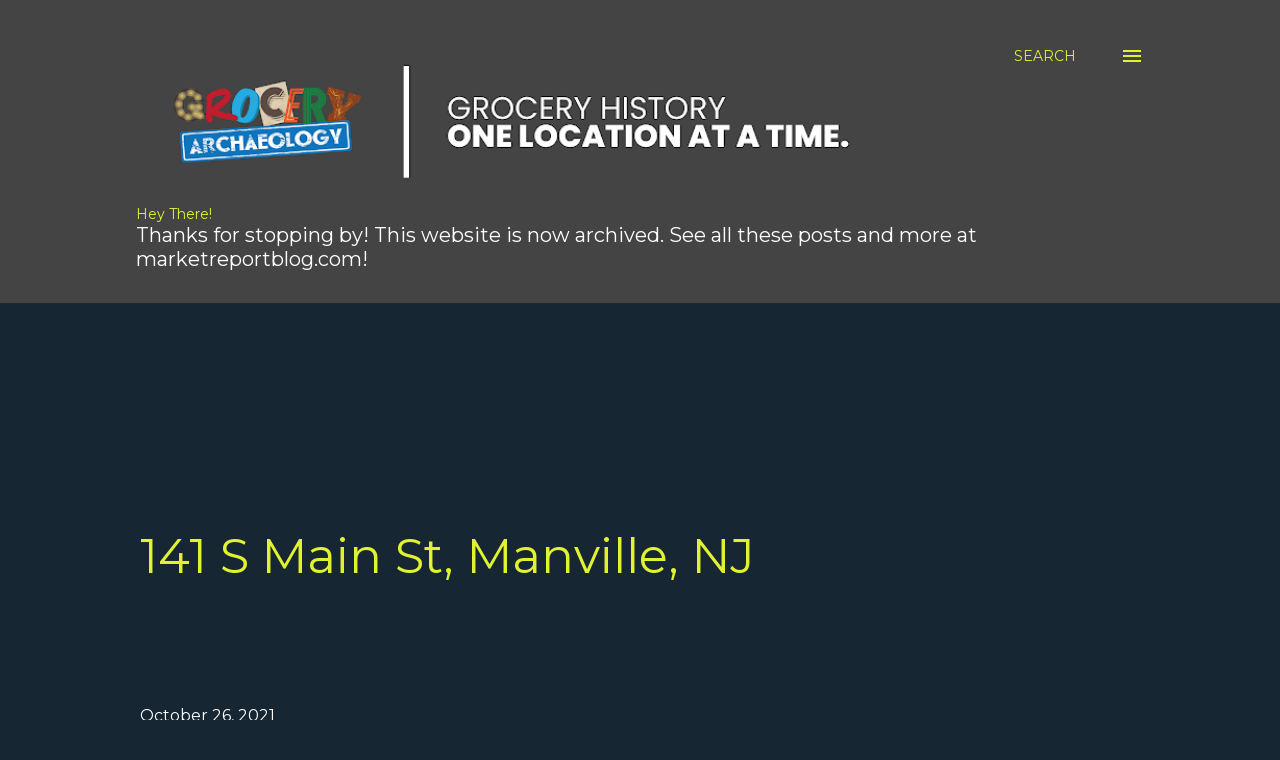

--- FILE ---
content_type: text/html; charset=UTF-8
request_url: http://groceryarchaeology.marketreportblog.com/2021/01/141-s-main-st-manville-nj.html
body_size: 33971
content:
<!DOCTYPE html>
<html dir='ltr' lang='en'>
<head>
<meta content='width=device-width, initial-scale=1' name='viewport'/>
<title>141 S Main St, Manville, NJ</title>
<meta content='text/html; charset=UTF-8' http-equiv='Content-Type'/>
<!-- Chrome, Firefox OS and Opera -->
<meta content='#162633' name='theme-color'/>
<!-- Windows Phone -->
<meta content='#162633' name='msapplication-navbutton-color'/>
<meta content='blogger' name='generator'/>
<link href='http://groceryarchaeology.marketreportblog.com/favicon.ico' rel='icon' type='image/x-icon'/>
<link href='http://groceryarchaeology.marketreportblog.com/2021/01/141-s-main-st-manville-nj.html' rel='canonical'/>
<link rel="alternate" type="application/atom+xml" title="Grocery Archaeology - Atom" href="http://groceryarchaeology.marketreportblog.com/feeds/posts/default" />
<link rel="alternate" type="application/rss+xml" title="Grocery Archaeology - RSS" href="http://groceryarchaeology.marketreportblog.com/feeds/posts/default?alt=rss" />
<link rel="service.post" type="application/atom+xml" title="Grocery Archaeology - Atom" href="https://www.blogger.com/feeds/1325915951599968962/posts/default" />

<link rel="alternate" type="application/atom+xml" title="Grocery Archaeology - Atom" href="http://groceryarchaeology.marketreportblog.com/feeds/2887043456663409335/comments/default" />
<!--Can't find substitution for tag [blog.ieCssRetrofitLinks]-->
<link href='https://blogger.googleusercontent.com/img/b/R29vZ2xl/AVvXsEiOsccuBmLgbP4T3BNVSLK-YluwSkNzwv2qOhGtml0L0tLlAAQI6uaDw3ISRbCd3YefgHT70q-ET1v24ChDZzcasSwobscidBAsyhS_mo7SDy3-gcK4bIUgPr9rH6Lgr2onMrywotQpQ2E/s400/IMG_0980.JPG' rel='image_src'/>
<meta content='http://groceryarchaeology.marketreportblog.com/2021/01/141-s-main-st-manville-nj.html' property='og:url'/>
<meta content='141 S Main St, Manville, NJ' property='og:title'/>
<meta content='Original Tenant:  Foodtown   Address:  141 S Main St, Manville, NJ   Opened:  unknown   Closed:  2004   Later Tenants:  The ARC of Somerset ...' property='og:description'/>
<meta content='https://blogger.googleusercontent.com/img/b/R29vZ2xl/AVvXsEiOsccuBmLgbP4T3BNVSLK-YluwSkNzwv2qOhGtml0L0tLlAAQI6uaDw3ISRbCd3YefgHT70q-ET1v24ChDZzcasSwobscidBAsyhS_mo7SDy3-gcK4bIUgPr9rH6Lgr2onMrywotQpQ2E/w1200-h630-p-k-no-nu/IMG_0980.JPG' property='og:image'/>
<style type='text/css'>@font-face{font-family:'Montserrat';font-style:normal;font-weight:400;font-display:swap;src:url(//fonts.gstatic.com/s/montserrat/v31/JTUSjIg1_i6t8kCHKm459WRhyyTh89ZNpQ.woff2)format('woff2');unicode-range:U+0460-052F,U+1C80-1C8A,U+20B4,U+2DE0-2DFF,U+A640-A69F,U+FE2E-FE2F;}@font-face{font-family:'Montserrat';font-style:normal;font-weight:400;font-display:swap;src:url(//fonts.gstatic.com/s/montserrat/v31/JTUSjIg1_i6t8kCHKm459W1hyyTh89ZNpQ.woff2)format('woff2');unicode-range:U+0301,U+0400-045F,U+0490-0491,U+04B0-04B1,U+2116;}@font-face{font-family:'Montserrat';font-style:normal;font-weight:400;font-display:swap;src:url(//fonts.gstatic.com/s/montserrat/v31/JTUSjIg1_i6t8kCHKm459WZhyyTh89ZNpQ.woff2)format('woff2');unicode-range:U+0102-0103,U+0110-0111,U+0128-0129,U+0168-0169,U+01A0-01A1,U+01AF-01B0,U+0300-0301,U+0303-0304,U+0308-0309,U+0323,U+0329,U+1EA0-1EF9,U+20AB;}@font-face{font-family:'Montserrat';font-style:normal;font-weight:400;font-display:swap;src:url(//fonts.gstatic.com/s/montserrat/v31/JTUSjIg1_i6t8kCHKm459WdhyyTh89ZNpQ.woff2)format('woff2');unicode-range:U+0100-02BA,U+02BD-02C5,U+02C7-02CC,U+02CE-02D7,U+02DD-02FF,U+0304,U+0308,U+0329,U+1D00-1DBF,U+1E00-1E9F,U+1EF2-1EFF,U+2020,U+20A0-20AB,U+20AD-20C0,U+2113,U+2C60-2C7F,U+A720-A7FF;}@font-face{font-family:'Montserrat';font-style:normal;font-weight:400;font-display:swap;src:url(//fonts.gstatic.com/s/montserrat/v31/JTUSjIg1_i6t8kCHKm459WlhyyTh89Y.woff2)format('woff2');unicode-range:U+0000-00FF,U+0131,U+0152-0153,U+02BB-02BC,U+02C6,U+02DA,U+02DC,U+0304,U+0308,U+0329,U+2000-206F,U+20AC,U+2122,U+2191,U+2193,U+2212,U+2215,U+FEFF,U+FFFD;}@font-face{font-family:'Montserrat';font-style:normal;font-weight:700;font-display:swap;src:url(//fonts.gstatic.com/s/montserrat/v31/JTUSjIg1_i6t8kCHKm459WRhyyTh89ZNpQ.woff2)format('woff2');unicode-range:U+0460-052F,U+1C80-1C8A,U+20B4,U+2DE0-2DFF,U+A640-A69F,U+FE2E-FE2F;}@font-face{font-family:'Montserrat';font-style:normal;font-weight:700;font-display:swap;src:url(//fonts.gstatic.com/s/montserrat/v31/JTUSjIg1_i6t8kCHKm459W1hyyTh89ZNpQ.woff2)format('woff2');unicode-range:U+0301,U+0400-045F,U+0490-0491,U+04B0-04B1,U+2116;}@font-face{font-family:'Montserrat';font-style:normal;font-weight:700;font-display:swap;src:url(//fonts.gstatic.com/s/montserrat/v31/JTUSjIg1_i6t8kCHKm459WZhyyTh89ZNpQ.woff2)format('woff2');unicode-range:U+0102-0103,U+0110-0111,U+0128-0129,U+0168-0169,U+01A0-01A1,U+01AF-01B0,U+0300-0301,U+0303-0304,U+0308-0309,U+0323,U+0329,U+1EA0-1EF9,U+20AB;}@font-face{font-family:'Montserrat';font-style:normal;font-weight:700;font-display:swap;src:url(//fonts.gstatic.com/s/montserrat/v31/JTUSjIg1_i6t8kCHKm459WdhyyTh89ZNpQ.woff2)format('woff2');unicode-range:U+0100-02BA,U+02BD-02C5,U+02C7-02CC,U+02CE-02D7,U+02DD-02FF,U+0304,U+0308,U+0329,U+1D00-1DBF,U+1E00-1E9F,U+1EF2-1EFF,U+2020,U+20A0-20AB,U+20AD-20C0,U+2113,U+2C60-2C7F,U+A720-A7FF;}@font-face{font-family:'Montserrat';font-style:normal;font-weight:700;font-display:swap;src:url(//fonts.gstatic.com/s/montserrat/v31/JTUSjIg1_i6t8kCHKm459WlhyyTh89Y.woff2)format('woff2');unicode-range:U+0000-00FF,U+0131,U+0152-0153,U+02BB-02BC,U+02C6,U+02DA,U+02DC,U+0304,U+0308,U+0329,U+2000-206F,U+20AC,U+2122,U+2191,U+2193,U+2212,U+2215,U+FEFF,U+FFFD;}@font-face{font-family:'Open Sans';font-style:normal;font-weight:600;font-stretch:100%;font-display:swap;src:url(//fonts.gstatic.com/s/opensans/v44/memSYaGs126MiZpBA-UvWbX2vVnXBbObj2OVZyOOSr4dVJWUgsgH1x4taVIUwaEQbjB_mQ.woff2)format('woff2');unicode-range:U+0460-052F,U+1C80-1C8A,U+20B4,U+2DE0-2DFF,U+A640-A69F,U+FE2E-FE2F;}@font-face{font-family:'Open Sans';font-style:normal;font-weight:600;font-stretch:100%;font-display:swap;src:url(//fonts.gstatic.com/s/opensans/v44/memSYaGs126MiZpBA-UvWbX2vVnXBbObj2OVZyOOSr4dVJWUgsgH1x4kaVIUwaEQbjB_mQ.woff2)format('woff2');unicode-range:U+0301,U+0400-045F,U+0490-0491,U+04B0-04B1,U+2116;}@font-face{font-family:'Open Sans';font-style:normal;font-weight:600;font-stretch:100%;font-display:swap;src:url(//fonts.gstatic.com/s/opensans/v44/memSYaGs126MiZpBA-UvWbX2vVnXBbObj2OVZyOOSr4dVJWUgsgH1x4saVIUwaEQbjB_mQ.woff2)format('woff2');unicode-range:U+1F00-1FFF;}@font-face{font-family:'Open Sans';font-style:normal;font-weight:600;font-stretch:100%;font-display:swap;src:url(//fonts.gstatic.com/s/opensans/v44/memSYaGs126MiZpBA-UvWbX2vVnXBbObj2OVZyOOSr4dVJWUgsgH1x4jaVIUwaEQbjB_mQ.woff2)format('woff2');unicode-range:U+0370-0377,U+037A-037F,U+0384-038A,U+038C,U+038E-03A1,U+03A3-03FF;}@font-face{font-family:'Open Sans';font-style:normal;font-weight:600;font-stretch:100%;font-display:swap;src:url(//fonts.gstatic.com/s/opensans/v44/memSYaGs126MiZpBA-UvWbX2vVnXBbObj2OVZyOOSr4dVJWUgsgH1x4iaVIUwaEQbjB_mQ.woff2)format('woff2');unicode-range:U+0307-0308,U+0590-05FF,U+200C-2010,U+20AA,U+25CC,U+FB1D-FB4F;}@font-face{font-family:'Open Sans';font-style:normal;font-weight:600;font-stretch:100%;font-display:swap;src:url(//fonts.gstatic.com/s/opensans/v44/memSYaGs126MiZpBA-UvWbX2vVnXBbObj2OVZyOOSr4dVJWUgsgH1x5caVIUwaEQbjB_mQ.woff2)format('woff2');unicode-range:U+0302-0303,U+0305,U+0307-0308,U+0310,U+0312,U+0315,U+031A,U+0326-0327,U+032C,U+032F-0330,U+0332-0333,U+0338,U+033A,U+0346,U+034D,U+0391-03A1,U+03A3-03A9,U+03B1-03C9,U+03D1,U+03D5-03D6,U+03F0-03F1,U+03F4-03F5,U+2016-2017,U+2034-2038,U+203C,U+2040,U+2043,U+2047,U+2050,U+2057,U+205F,U+2070-2071,U+2074-208E,U+2090-209C,U+20D0-20DC,U+20E1,U+20E5-20EF,U+2100-2112,U+2114-2115,U+2117-2121,U+2123-214F,U+2190,U+2192,U+2194-21AE,U+21B0-21E5,U+21F1-21F2,U+21F4-2211,U+2213-2214,U+2216-22FF,U+2308-230B,U+2310,U+2319,U+231C-2321,U+2336-237A,U+237C,U+2395,U+239B-23B7,U+23D0,U+23DC-23E1,U+2474-2475,U+25AF,U+25B3,U+25B7,U+25BD,U+25C1,U+25CA,U+25CC,U+25FB,U+266D-266F,U+27C0-27FF,U+2900-2AFF,U+2B0E-2B11,U+2B30-2B4C,U+2BFE,U+3030,U+FF5B,U+FF5D,U+1D400-1D7FF,U+1EE00-1EEFF;}@font-face{font-family:'Open Sans';font-style:normal;font-weight:600;font-stretch:100%;font-display:swap;src:url(//fonts.gstatic.com/s/opensans/v44/memSYaGs126MiZpBA-UvWbX2vVnXBbObj2OVZyOOSr4dVJWUgsgH1x5OaVIUwaEQbjB_mQ.woff2)format('woff2');unicode-range:U+0001-000C,U+000E-001F,U+007F-009F,U+20DD-20E0,U+20E2-20E4,U+2150-218F,U+2190,U+2192,U+2194-2199,U+21AF,U+21E6-21F0,U+21F3,U+2218-2219,U+2299,U+22C4-22C6,U+2300-243F,U+2440-244A,U+2460-24FF,U+25A0-27BF,U+2800-28FF,U+2921-2922,U+2981,U+29BF,U+29EB,U+2B00-2BFF,U+4DC0-4DFF,U+FFF9-FFFB,U+10140-1018E,U+10190-1019C,U+101A0,U+101D0-101FD,U+102E0-102FB,U+10E60-10E7E,U+1D2C0-1D2D3,U+1D2E0-1D37F,U+1F000-1F0FF,U+1F100-1F1AD,U+1F1E6-1F1FF,U+1F30D-1F30F,U+1F315,U+1F31C,U+1F31E,U+1F320-1F32C,U+1F336,U+1F378,U+1F37D,U+1F382,U+1F393-1F39F,U+1F3A7-1F3A8,U+1F3AC-1F3AF,U+1F3C2,U+1F3C4-1F3C6,U+1F3CA-1F3CE,U+1F3D4-1F3E0,U+1F3ED,U+1F3F1-1F3F3,U+1F3F5-1F3F7,U+1F408,U+1F415,U+1F41F,U+1F426,U+1F43F,U+1F441-1F442,U+1F444,U+1F446-1F449,U+1F44C-1F44E,U+1F453,U+1F46A,U+1F47D,U+1F4A3,U+1F4B0,U+1F4B3,U+1F4B9,U+1F4BB,U+1F4BF,U+1F4C8-1F4CB,U+1F4D6,U+1F4DA,U+1F4DF,U+1F4E3-1F4E6,U+1F4EA-1F4ED,U+1F4F7,U+1F4F9-1F4FB,U+1F4FD-1F4FE,U+1F503,U+1F507-1F50B,U+1F50D,U+1F512-1F513,U+1F53E-1F54A,U+1F54F-1F5FA,U+1F610,U+1F650-1F67F,U+1F687,U+1F68D,U+1F691,U+1F694,U+1F698,U+1F6AD,U+1F6B2,U+1F6B9-1F6BA,U+1F6BC,U+1F6C6-1F6CF,U+1F6D3-1F6D7,U+1F6E0-1F6EA,U+1F6F0-1F6F3,U+1F6F7-1F6FC,U+1F700-1F7FF,U+1F800-1F80B,U+1F810-1F847,U+1F850-1F859,U+1F860-1F887,U+1F890-1F8AD,U+1F8B0-1F8BB,U+1F8C0-1F8C1,U+1F900-1F90B,U+1F93B,U+1F946,U+1F984,U+1F996,U+1F9E9,U+1FA00-1FA6F,U+1FA70-1FA7C,U+1FA80-1FA89,U+1FA8F-1FAC6,U+1FACE-1FADC,U+1FADF-1FAE9,U+1FAF0-1FAF8,U+1FB00-1FBFF;}@font-face{font-family:'Open Sans';font-style:normal;font-weight:600;font-stretch:100%;font-display:swap;src:url(//fonts.gstatic.com/s/opensans/v44/memSYaGs126MiZpBA-UvWbX2vVnXBbObj2OVZyOOSr4dVJWUgsgH1x4vaVIUwaEQbjB_mQ.woff2)format('woff2');unicode-range:U+0102-0103,U+0110-0111,U+0128-0129,U+0168-0169,U+01A0-01A1,U+01AF-01B0,U+0300-0301,U+0303-0304,U+0308-0309,U+0323,U+0329,U+1EA0-1EF9,U+20AB;}@font-face{font-family:'Open Sans';font-style:normal;font-weight:600;font-stretch:100%;font-display:swap;src:url(//fonts.gstatic.com/s/opensans/v44/memSYaGs126MiZpBA-UvWbX2vVnXBbObj2OVZyOOSr4dVJWUgsgH1x4uaVIUwaEQbjB_mQ.woff2)format('woff2');unicode-range:U+0100-02BA,U+02BD-02C5,U+02C7-02CC,U+02CE-02D7,U+02DD-02FF,U+0304,U+0308,U+0329,U+1D00-1DBF,U+1E00-1E9F,U+1EF2-1EFF,U+2020,U+20A0-20AB,U+20AD-20C0,U+2113,U+2C60-2C7F,U+A720-A7FF;}@font-face{font-family:'Open Sans';font-style:normal;font-weight:600;font-stretch:100%;font-display:swap;src:url(//fonts.gstatic.com/s/opensans/v44/memSYaGs126MiZpBA-UvWbX2vVnXBbObj2OVZyOOSr4dVJWUgsgH1x4gaVIUwaEQbjA.woff2)format('woff2');unicode-range:U+0000-00FF,U+0131,U+0152-0153,U+02BB-02BC,U+02C6,U+02DA,U+02DC,U+0304,U+0308,U+0329,U+2000-206F,U+20AC,U+2122,U+2191,U+2193,U+2212,U+2215,U+FEFF,U+FFFD;}@font-face{font-family:'Oswald';font-style:normal;font-weight:400;font-display:swap;src:url(//fonts.gstatic.com/s/oswald/v57/TK3_WkUHHAIjg75cFRf3bXL8LICs1_FvsUtiZSSUhiCXABTV.woff2)format('woff2');unicode-range:U+0460-052F,U+1C80-1C8A,U+20B4,U+2DE0-2DFF,U+A640-A69F,U+FE2E-FE2F;}@font-face{font-family:'Oswald';font-style:normal;font-weight:400;font-display:swap;src:url(//fonts.gstatic.com/s/oswald/v57/TK3_WkUHHAIjg75cFRf3bXL8LICs1_FvsUJiZSSUhiCXABTV.woff2)format('woff2');unicode-range:U+0301,U+0400-045F,U+0490-0491,U+04B0-04B1,U+2116;}@font-face{font-family:'Oswald';font-style:normal;font-weight:400;font-display:swap;src:url(//fonts.gstatic.com/s/oswald/v57/TK3_WkUHHAIjg75cFRf3bXL8LICs1_FvsUliZSSUhiCXABTV.woff2)format('woff2');unicode-range:U+0102-0103,U+0110-0111,U+0128-0129,U+0168-0169,U+01A0-01A1,U+01AF-01B0,U+0300-0301,U+0303-0304,U+0308-0309,U+0323,U+0329,U+1EA0-1EF9,U+20AB;}@font-face{font-family:'Oswald';font-style:normal;font-weight:400;font-display:swap;src:url(//fonts.gstatic.com/s/oswald/v57/TK3_WkUHHAIjg75cFRf3bXL8LICs1_FvsUhiZSSUhiCXABTV.woff2)format('woff2');unicode-range:U+0100-02BA,U+02BD-02C5,U+02C7-02CC,U+02CE-02D7,U+02DD-02FF,U+0304,U+0308,U+0329,U+1D00-1DBF,U+1E00-1E9F,U+1EF2-1EFF,U+2020,U+20A0-20AB,U+20AD-20C0,U+2113,U+2C60-2C7F,U+A720-A7FF;}@font-face{font-family:'Oswald';font-style:normal;font-weight:400;font-display:swap;src:url(//fonts.gstatic.com/s/oswald/v57/TK3_WkUHHAIjg75cFRf3bXL8LICs1_FvsUZiZSSUhiCXAA.woff2)format('woff2');unicode-range:U+0000-00FF,U+0131,U+0152-0153,U+02BB-02BC,U+02C6,U+02DA,U+02DC,U+0304,U+0308,U+0329,U+2000-206F,U+20AC,U+2122,U+2191,U+2193,U+2212,U+2215,U+FEFF,U+FFFD;}</style>
<style id='page-skin-1' type='text/css'><!--
/*! normalize.css v3.0.1 | MIT License | git.io/normalize */html{font-family:sans-serif;-ms-text-size-adjust:100%;-webkit-text-size-adjust:100%}body{margin:0}article,aside,details,figcaption,figure,footer,header,hgroup,main,nav,section,summary{display:block}audio,canvas,progress,video{display:inline-block;vertical-align:baseline}audio:not([controls]){display:none;height:0}[hidden],template{display:none}a{background:transparent}a:active,a:hover{outline:0}abbr[title]{border-bottom:1px dotted}b,strong{font-weight:bold}dfn{font-style:italic}h1{font-size:2em;margin:.67em 0}mark{background:#ff0;color:#000}small{font-size:80%}sub,sup{font-size:75%;line-height:0;position:relative;vertical-align:baseline}sup{top:-0.5em}sub{bottom:-0.25em}img{border:0}svg:not(:root){overflow:hidden}figure{margin:1em 40px}hr{-moz-box-sizing:content-box;box-sizing:content-box;height:0}pre{overflow:auto}code,kbd,pre,samp{font-family:monospace,monospace;font-size:1em}button,input,optgroup,select,textarea{color:inherit;font:inherit;margin:0}button{overflow:visible}button,select{text-transform:none}button,html input[type="button"],input[type="reset"],input[type="submit"]{-webkit-appearance:button;cursor:pointer}button[disabled],html input[disabled]{cursor:default}button::-moz-focus-inner,input::-moz-focus-inner{border:0;padding:0}input{line-height:normal}input[type="checkbox"],input[type="radio"]{box-sizing:border-box;padding:0}input[type="number"]::-webkit-inner-spin-button,input[type="number"]::-webkit-outer-spin-button{height:auto}input[type="search"]{-webkit-appearance:textfield;-moz-box-sizing:content-box;-webkit-box-sizing:content-box;box-sizing:content-box}input[type="search"]::-webkit-search-cancel-button,input[type="search"]::-webkit-search-decoration{-webkit-appearance:none}fieldset{border:1px solid #c0c0c0;margin:0 2px;padding:.35em .625em .75em}legend{border:0;padding:0}textarea{overflow:auto}optgroup{font-weight:bold}table{border-collapse:collapse;border-spacing:0}td,th{padding:0}
body{
overflow-wrap:break-word;
word-break:break-word;
word-wrap:break-word
}
.hidden{
display:none
}
.invisible{
visibility:hidden
}
.container::after,.float-container::after{
clear:both;
content:"";
display:table
}
.clearboth{
clear:both
}
#comments .comment .comment-actions,.subscribe-popup .FollowByEmail .follow-by-email-submit,.widget.Profile .profile-link{
background:0 0;
border:0;
box-shadow:none;
color:#df5100;
cursor:pointer;
font-size:14px;
font-weight:700;
outline:0;
text-decoration:none;
text-transform:uppercase;
width:auto
}
.dim-overlay{
background-color:rgba(0,0,0,.54);
height:100vh;
left:0;
position:fixed;
top:0;
width:100%
}
#sharing-dim-overlay{
background-color:transparent
}
input::-ms-clear{
display:none
}
.blogger-logo,.svg-icon-24.blogger-logo{
fill:#ff9800;
opacity:1
}
.loading-spinner-large{
-webkit-animation:mspin-rotate 1.568s infinite linear;
animation:mspin-rotate 1.568s infinite linear;
height:48px;
overflow:hidden;
position:absolute;
width:48px;
z-index:200
}
.loading-spinner-large>div{
-webkit-animation:mspin-revrot 5332ms infinite steps(4);
animation:mspin-revrot 5332ms infinite steps(4)
}
.loading-spinner-large>div>div{
-webkit-animation:mspin-singlecolor-large-film 1333ms infinite steps(81);
animation:mspin-singlecolor-large-film 1333ms infinite steps(81);
background-size:100%;
height:48px;
width:3888px
}
.mspin-black-large>div>div,.mspin-grey_54-large>div>div{
background-image:url(https://www.blogblog.com/indie/mspin_black_large.svg)
}
.mspin-white-large>div>div{
background-image:url(https://www.blogblog.com/indie/mspin_white_large.svg)
}
.mspin-grey_54-large{
opacity:.54
}
@-webkit-keyframes mspin-singlecolor-large-film{
from{
-webkit-transform:translateX(0);
transform:translateX(0)
}
to{
-webkit-transform:translateX(-3888px);
transform:translateX(-3888px)
}
}
@keyframes mspin-singlecolor-large-film{
from{
-webkit-transform:translateX(0);
transform:translateX(0)
}
to{
-webkit-transform:translateX(-3888px);
transform:translateX(-3888px)
}
}
@-webkit-keyframes mspin-rotate{
from{
-webkit-transform:rotate(0);
transform:rotate(0)
}
to{
-webkit-transform:rotate(360deg);
transform:rotate(360deg)
}
}
@keyframes mspin-rotate{
from{
-webkit-transform:rotate(0);
transform:rotate(0)
}
to{
-webkit-transform:rotate(360deg);
transform:rotate(360deg)
}
}
@-webkit-keyframes mspin-revrot{
from{
-webkit-transform:rotate(0);
transform:rotate(0)
}
to{
-webkit-transform:rotate(-360deg);
transform:rotate(-360deg)
}
}
@keyframes mspin-revrot{
from{
-webkit-transform:rotate(0);
transform:rotate(0)
}
to{
-webkit-transform:rotate(-360deg);
transform:rotate(-360deg)
}
}
.skip-navigation{
background-color:#fff;
box-sizing:border-box;
color:#000;
display:block;
height:0;
left:0;
line-height:50px;
overflow:hidden;
padding-top:0;
position:fixed;
text-align:center;
top:0;
-webkit-transition:box-shadow .3s,height .3s,padding-top .3s;
transition:box-shadow .3s,height .3s,padding-top .3s;
width:100%;
z-index:900
}
.skip-navigation:focus{
box-shadow:0 4px 5px 0 rgba(0,0,0,.14),0 1px 10px 0 rgba(0,0,0,.12),0 2px 4px -1px rgba(0,0,0,.2);
height:50px
}
#main{
outline:0
}
.main-heading{
position:absolute;
clip:rect(1px,1px,1px,1px);
padding:0;
border:0;
height:1px;
width:1px;
overflow:hidden
}
.Attribution{
margin-top:1em;
text-align:center
}
.Attribution .blogger img,.Attribution .blogger svg{
vertical-align:bottom
}
.Attribution .blogger img{
margin-right:.5em
}
.Attribution div{
line-height:24px;
margin-top:.5em
}
.Attribution .copyright,.Attribution .image-attribution{
font-size:.7em;
margin-top:1.5em
}
.BLOG_mobile_video_class{
display:none
}
.bg-photo{
background-attachment:scroll!important
}
body .CSS_LIGHTBOX{
z-index:900
}
.extendable .show-less,.extendable .show-more{
border-color:#df5100;
color:#df5100;
margin-top:8px
}
.extendable .show-less.hidden,.extendable .show-more.hidden{
display:none
}
.inline-ad{
display:none;
max-width:100%;
overflow:hidden
}
.adsbygoogle{
display:block
}
#cookieChoiceInfo{
bottom:0;
top:auto
}
iframe.b-hbp-video{
border:0
}
.post-body img{
max-width:100%
}
.post-body iframe{
max-width:100%
}
.post-body a[imageanchor="1"]{
display:inline-block
}
.byline{
margin-right:1em
}
.byline:last-child{
margin-right:0
}
.link-copied-dialog{
max-width:520px;
outline:0
}
.link-copied-dialog .modal-dialog-buttons{
margin-top:8px
}
.link-copied-dialog .goog-buttonset-default{
background:0 0;
border:0
}
.link-copied-dialog .goog-buttonset-default:focus{
outline:0
}
.paging-control-container{
margin-bottom:16px
}
.paging-control-container .paging-control{
display:inline-block
}
.paging-control-container .comment-range-text::after,.paging-control-container .paging-control{
color:#df5100
}
.paging-control-container .comment-range-text,.paging-control-container .paging-control{
margin-right:8px
}
.paging-control-container .comment-range-text::after,.paging-control-container .paging-control::after{
content:"\b7";
cursor:default;
padding-left:8px;
pointer-events:none
}
.paging-control-container .comment-range-text:last-child::after,.paging-control-container .paging-control:last-child::after{
content:none
}
.byline.reactions iframe{
height:20px
}
.b-notification{
color:#000;
background-color:#fff;
border-bottom:solid 1px #000;
box-sizing:border-box;
padding:16px 32px;
text-align:center
}
.b-notification.visible{
-webkit-transition:margin-top .3s cubic-bezier(.4,0,.2,1);
transition:margin-top .3s cubic-bezier(.4,0,.2,1)
}
.b-notification.invisible{
position:absolute
}
.b-notification-close{
position:absolute;
right:8px;
top:8px
}
.no-posts-message{
line-height:40px;
text-align:center
}
@media screen and (max-width:968px){
body.item-view .post-body a[imageanchor="1"][style*="float: left;"],body.item-view .post-body a[imageanchor="1"][style*="float: right;"]{
float:none!important;
clear:none!important
}
body.item-view .post-body a[imageanchor="1"] img{
display:block;
height:auto;
margin:0 auto
}
body.item-view .post-body>.separator:first-child>a[imageanchor="1"]:first-child{
margin-top:20px
}
.post-body a[imageanchor]{
display:block
}
body.item-view .post-body a[imageanchor="1"]{
margin-left:0!important;
margin-right:0!important
}
body.item-view .post-body a[imageanchor="1"]+a[imageanchor="1"]{
margin-top:16px
}
}
.item-control{
display:none
}
#comments{
border-top:1px dashed rgba(0,0,0,.54);
margin-top:20px;
padding:20px
}
#comments .comment-thread ol{
margin:0;
padding-left:0;
padding-left:0
}
#comments .comment .comment-replybox-single,#comments .comment-thread .comment-replies{
margin-left:60px
}
#comments .comment-thread .thread-count{
display:none
}
#comments .comment{
list-style-type:none;
padding:0 0 30px;
position:relative
}
#comments .comment .comment{
padding-bottom:8px
}
.comment .avatar-image-container{
position:absolute
}
.comment .avatar-image-container img{
border-radius:50%
}
.avatar-image-container svg,.comment .avatar-image-container .avatar-icon{
border-radius:50%;
border:solid 1px #e1f230;
box-sizing:border-box;
fill:#e1f230;
height:35px;
margin:0;
padding:7px;
width:35px
}
.comment .comment-block{
margin-top:10px;
margin-left:60px;
padding-bottom:0
}
#comments .comment-author-header-wrapper{
margin-left:40px
}
#comments .comment .thread-expanded .comment-block{
padding-bottom:20px
}
#comments .comment .comment-header .user,#comments .comment .comment-header .user a{
color:#ffffff;
font-style:normal;
font-weight:700
}
#comments .comment .comment-actions{
bottom:0;
margin-bottom:15px;
position:absolute
}
#comments .comment .comment-actions>*{
margin-right:8px
}
#comments .comment .comment-header .datetime{
bottom:0;
color:#df5100;
display:inline-block;
font-size:13px;
font-style:italic;
margin-left:8px
}
#comments .comment .comment-footer .comment-timestamp a,#comments .comment .comment-header .datetime a{
color:#df5100
}
#comments .comment .comment-content,.comment .comment-body{
margin-top:12px;
word-break:break-word
}
.comment-body{
margin-bottom:12px
}
#comments.embed[data-num-comments="0"]{
border:0;
margin-top:0;
padding-top:0
}
#comments.embed[data-num-comments="0"] #comment-post-message,#comments.embed[data-num-comments="0"] div.comment-form>p,#comments.embed[data-num-comments="0"] p.comment-footer{
display:none
}
#comment-editor-src{
display:none
}
.comments .comments-content .loadmore.loaded{
max-height:0;
opacity:0;
overflow:hidden
}
.extendable .remaining-items{
height:0;
overflow:hidden;
-webkit-transition:height .3s cubic-bezier(.4,0,.2,1);
transition:height .3s cubic-bezier(.4,0,.2,1)
}
.extendable .remaining-items.expanded{
height:auto
}
.svg-icon-24,.svg-icon-24-button{
cursor:pointer;
height:24px;
width:24px;
min-width:24px
}
.touch-icon{
margin:-12px;
padding:12px
}
.touch-icon:active,.touch-icon:focus{
background-color:rgba(153,153,153,.4);
border-radius:50%
}
svg:not(:root).touch-icon{
overflow:visible
}
html[dir=rtl] .rtl-reversible-icon{
-webkit-transform:scaleX(-1);
-ms-transform:scaleX(-1);
transform:scaleX(-1)
}
.svg-icon-24-button,.touch-icon-button{
background:0 0;
border:0;
margin:0;
outline:0;
padding:0
}
.touch-icon-button .touch-icon:active,.touch-icon-button .touch-icon:focus{
background-color:transparent
}
.touch-icon-button:active .touch-icon,.touch-icon-button:focus .touch-icon{
background-color:rgba(153,153,153,.4);
border-radius:50%
}
.Profile .default-avatar-wrapper .avatar-icon{
border-radius:50%;
border:solid 1px #ffffff;
box-sizing:border-box;
fill:#ffffff;
margin:0
}
.Profile .individual .default-avatar-wrapper .avatar-icon{
padding:25px
}
.Profile .individual .avatar-icon,.Profile .individual .profile-img{
height:120px;
width:120px
}
.Profile .team .default-avatar-wrapper .avatar-icon{
padding:8px
}
.Profile .team .avatar-icon,.Profile .team .default-avatar-wrapper,.Profile .team .profile-img{
height:40px;
width:40px
}
.snippet-container{
margin:0;
position:relative;
overflow:hidden
}
.snippet-fade{
bottom:0;
box-sizing:border-box;
position:absolute;
width:96px
}
.snippet-fade{
right:0
}
.snippet-fade:after{
content:"\2026"
}
.snippet-fade:after{
float:right
}
.post-bottom{
-webkit-box-align:center;
-webkit-align-items:center;
-ms-flex-align:center;
align-items:center;
display:-webkit-box;
display:-webkit-flex;
display:-ms-flexbox;
display:flex;
-webkit-flex-wrap:wrap;
-ms-flex-wrap:wrap;
flex-wrap:wrap
}
.post-footer{
-webkit-box-flex:1;
-webkit-flex:1 1 auto;
-ms-flex:1 1 auto;
flex:1 1 auto;
-webkit-flex-wrap:wrap;
-ms-flex-wrap:wrap;
flex-wrap:wrap;
-webkit-box-ordinal-group:2;
-webkit-order:1;
-ms-flex-order:1;
order:1
}
.post-footer>*{
-webkit-box-flex:0;
-webkit-flex:0 1 auto;
-ms-flex:0 1 auto;
flex:0 1 auto
}
.post-footer .byline:last-child{
margin-right:1em
}
.jump-link{
-webkit-box-flex:0;
-webkit-flex:0 0 auto;
-ms-flex:0 0 auto;
flex:0 0 auto;
-webkit-box-ordinal-group:3;
-webkit-order:2;
-ms-flex-order:2;
order:2
}
.centered-top-container.sticky{
left:0;
position:fixed;
right:0;
top:0;
width:auto;
z-index:8;
-webkit-transition-property:opacity,-webkit-transform;
transition-property:opacity,-webkit-transform;
transition-property:transform,opacity;
transition-property:transform,opacity,-webkit-transform;
-webkit-transition-duration:.2s;
transition-duration:.2s;
-webkit-transition-timing-function:cubic-bezier(.4,0,.2,1);
transition-timing-function:cubic-bezier(.4,0,.2,1)
}
.centered-top-placeholder{
display:none
}
.collapsed-header .centered-top-placeholder{
display:block
}
.centered-top-container .Header .replaced h1,.centered-top-placeholder .Header .replaced h1{
display:none
}
.centered-top-container.sticky .Header .replaced h1{
display:block
}
.centered-top-container.sticky .Header .header-widget{
background:0 0
}
.centered-top-container.sticky .Header .header-image-wrapper{
display:none
}
.centered-top-container img,.centered-top-placeholder img{
max-width:100%
}
.collapsible{
-webkit-transition:height .3s cubic-bezier(.4,0,.2,1);
transition:height .3s cubic-bezier(.4,0,.2,1)
}
.collapsible,.collapsible>summary{
display:block;
overflow:hidden
}
.collapsible>:not(summary){
display:none
}
.collapsible[open]>:not(summary){
display:block
}
.collapsible:focus,.collapsible>summary:focus{
outline:0
}
.collapsible>summary{
cursor:pointer;
display:block;
padding:0
}
.collapsible:focus>summary,.collapsible>summary:focus{
background-color:transparent
}
.collapsible>summary::-webkit-details-marker{
display:none
}
.collapsible-title{
-webkit-box-align:center;
-webkit-align-items:center;
-ms-flex-align:center;
align-items:center;
display:-webkit-box;
display:-webkit-flex;
display:-ms-flexbox;
display:flex
}
.collapsible-title .title{
-webkit-box-flex:1;
-webkit-flex:1 1 auto;
-ms-flex:1 1 auto;
flex:1 1 auto;
-webkit-box-ordinal-group:1;
-webkit-order:0;
-ms-flex-order:0;
order:0;
overflow:hidden;
text-overflow:ellipsis;
white-space:nowrap
}
.collapsible-title .chevron-down,.collapsible[open] .collapsible-title .chevron-up{
display:block
}
.collapsible-title .chevron-up,.collapsible[open] .collapsible-title .chevron-down{
display:none
}
.overflowable-container{
max-height:48px;
overflow:hidden;
position:relative
}
.overflow-button{
cursor:pointer
}
#overflowable-dim-overlay{
background:0 0
}
.overflow-popup{
box-shadow:0 2px 2px 0 rgba(0,0,0,.14),0 3px 1px -2px rgba(0,0,0,.2),0 1px 5px 0 rgba(0,0,0,.12);
background-color:#162633;
left:0;
max-width:calc(100% - 32px);
position:absolute;
top:0;
visibility:hidden;
z-index:101
}
.overflow-popup ul{
list-style:none
}
.overflow-popup .tabs li,.overflow-popup li{
display:block;
height:auto
}
.overflow-popup .tabs li{
padding-left:0;
padding-right:0
}
.overflow-button.hidden,.overflow-popup .tabs li.hidden,.overflow-popup li.hidden{
display:none
}
.ripple{
position:relative
}
.ripple>*{
z-index:1
}
.splash-wrapper{
bottom:0;
left:0;
overflow:hidden;
pointer-events:none;
position:absolute;
right:0;
top:0;
z-index:0
}
.splash{
background:#ccc;
border-radius:100%;
display:block;
opacity:.6;
position:absolute;
-webkit-transform:scale(0);
-ms-transform:scale(0);
transform:scale(0)
}
.splash.animate{
-webkit-animation:ripple-effect .4s linear;
animation:ripple-effect .4s linear
}
@-webkit-keyframes ripple-effect{
100%{
opacity:0;
-webkit-transform:scale(2.5);
transform:scale(2.5)
}
}
@keyframes ripple-effect{
100%{
opacity:0;
-webkit-transform:scale(2.5);
transform:scale(2.5)
}
}
.search{
display:-webkit-box;
display:-webkit-flex;
display:-ms-flexbox;
display:flex;
line-height:24px;
width:24px
}
.search.focused{
width:100%
}
.search.focused .section{
width:100%
}
.search form{
z-index:101
}
.search h3{
display:none
}
.search form{
display:-webkit-box;
display:-webkit-flex;
display:-ms-flexbox;
display:flex;
-webkit-box-flex:1;
-webkit-flex:1 0 0;
-ms-flex:1 0 0px;
flex:1 0 0;
border-bottom:solid 1px transparent;
padding-bottom:8px
}
.search form>*{
display:none
}
.search.focused form>*{
display:block
}
.search .search-input label{
display:none
}
.centered-top-placeholder.cloned .search form{
z-index:30
}
.search.focused form{
border-color:#ffffff;
position:relative;
width:auto
}
.collapsed-header .centered-top-container .search.focused form{
border-bottom-color:transparent
}
.search-expand{
-webkit-box-flex:0;
-webkit-flex:0 0 auto;
-ms-flex:0 0 auto;
flex:0 0 auto
}
.search-expand-text{
display:none
}
.search-close{
display:inline;
vertical-align:middle
}
.search-input{
-webkit-box-flex:1;
-webkit-flex:1 0 1px;
-ms-flex:1 0 1px;
flex:1 0 1px
}
.search-input input{
background:0 0;
border:0;
box-sizing:border-box;
color:#ffffff;
display:inline-block;
outline:0;
width:calc(100% - 48px)
}
.search-input input.no-cursor{
color:transparent;
text-shadow:0 0 0 #ffffff
}
.collapsed-header .centered-top-container .search-action,.collapsed-header .centered-top-container .search-input input{
color:#ffffff
}
.collapsed-header .centered-top-container .search-input input.no-cursor{
color:transparent;
text-shadow:0 0 0 #ffffff
}
.collapsed-header .centered-top-container .search-input input.no-cursor:focus,.search-input input.no-cursor:focus{
outline:0
}
.search-focused>*{
visibility:hidden
}
.search-focused .search,.search-focused .search-icon{
visibility:visible
}
.search.focused .search-action{
display:block
}
.search.focused .search-action:disabled{
opacity:.3
}
.sidebar-container{
background-color:#f7f7f7;
max-width:320px;
overflow-y:auto;
-webkit-transition-property:-webkit-transform;
transition-property:-webkit-transform;
transition-property:transform;
transition-property:transform,-webkit-transform;
-webkit-transition-duration:.3s;
transition-duration:.3s;
-webkit-transition-timing-function:cubic-bezier(0,0,.2,1);
transition-timing-function:cubic-bezier(0,0,.2,1);
width:320px;
z-index:101;
-webkit-overflow-scrolling:touch
}
.sidebar-container .navigation{
line-height:0;
padding:16px
}
.sidebar-container .sidebar-back{
cursor:pointer
}
.sidebar-container .widget{
background:0 0;
margin:0 16px;
padding:16px 0
}
.sidebar-container .widget .title{
color:#df5100;
margin:0
}
.sidebar-container .widget ul{
list-style:none;
margin:0;
padding:0
}
.sidebar-container .widget ul ul{
margin-left:1em
}
.sidebar-container .widget li{
font-size:16px;
line-height:normal
}
.sidebar-container .widget+.widget{
border-top:1px dashed #e1f230
}
.BlogArchive li{
margin:16px 0
}
.BlogArchive li:last-child{
margin-bottom:0
}
.Label li a{
display:inline-block
}
.BlogArchive .post-count,.Label .label-count{
float:right;
margin-left:.25em
}
.BlogArchive .post-count::before,.Label .label-count::before{
content:"("
}
.BlogArchive .post-count::after,.Label .label-count::after{
content:")"
}
.widget.Translate .skiptranslate>div{
display:block!important
}
.widget.Profile .profile-link{
display:-webkit-box;
display:-webkit-flex;
display:-ms-flexbox;
display:flex
}
.widget.Profile .team-member .default-avatar-wrapper,.widget.Profile .team-member .profile-img{
-webkit-box-flex:0;
-webkit-flex:0 0 auto;
-ms-flex:0 0 auto;
flex:0 0 auto;
margin-right:1em
}
.widget.Profile .individual .profile-link{
-webkit-box-orient:vertical;
-webkit-box-direction:normal;
-webkit-flex-direction:column;
-ms-flex-direction:column;
flex-direction:column
}
.widget.Profile .team .profile-link .profile-name{
-webkit-align-self:center;
-ms-flex-item-align:center;
align-self:center;
display:block;
-webkit-box-flex:1;
-webkit-flex:1 1 auto;
-ms-flex:1 1 auto;
flex:1 1 auto
}
.dim-overlay{
background-color:rgba(0,0,0,.54);
z-index:100
}
body.sidebar-visible{
overflow-y:hidden
}
@media screen and (max-width:1619px){
.sidebar-container{
bottom:0;
position:fixed;
top:0;
left:auto;
right:0
}
.sidebar-container.sidebar-invisible{
-webkit-transition-timing-function:cubic-bezier(.4,0,.6,1);
transition-timing-function:cubic-bezier(.4,0,.6,1);
-webkit-transform:translateX(320px);
-ms-transform:translateX(320px);
transform:translateX(320px)
}
}
.dialog{
box-shadow:0 2px 2px 0 rgba(0,0,0,.14),0 3px 1px -2px rgba(0,0,0,.2),0 1px 5px 0 rgba(0,0,0,.12);
background:#162633;
box-sizing:border-box;
color:#ffffff;
padding:30px;
position:fixed;
text-align:center;
width:calc(100% - 24px);
z-index:101
}
.dialog input[type=email],.dialog input[type=text]{
background-color:transparent;
border:0;
border-bottom:solid 1px rgba(255,255,255,.12);
color:#ffffff;
display:block;
font-family:Montserrat;
font-size:16px;
line-height:24px;
margin:auto;
padding-bottom:7px;
outline:0;
text-align:center;
width:100%
}
.dialog input[type=email]::-webkit-input-placeholder,.dialog input[type=text]::-webkit-input-placeholder{
color:#ffffff
}
.dialog input[type=email]::-moz-placeholder,.dialog input[type=text]::-moz-placeholder{
color:#ffffff
}
.dialog input[type=email]:-ms-input-placeholder,.dialog input[type=text]:-ms-input-placeholder{
color:#ffffff
}
.dialog input[type=email]::-ms-input-placeholder,.dialog input[type=text]::-ms-input-placeholder{
color:#ffffff
}
.dialog input[type=email]::placeholder,.dialog input[type=text]::placeholder{
color:#ffffff
}
.dialog input[type=email]:focus,.dialog input[type=text]:focus{
border-bottom:solid 2px #df5100;
padding-bottom:6px
}
.dialog input.no-cursor{
color:transparent;
text-shadow:0 0 0 #ffffff
}
.dialog input.no-cursor:focus{
outline:0
}
.dialog input.no-cursor:focus{
outline:0
}
.dialog input[type=submit]{
font-family:Montserrat
}
.dialog .goog-buttonset-default{
color:#df5100
}
.subscribe-popup{
max-width:364px
}
.subscribe-popup h3{
color:#e1f230;
font-size:1.8em;
margin-top:0
}
.subscribe-popup .FollowByEmail h3{
display:none
}
.subscribe-popup .FollowByEmail .follow-by-email-submit{
color:#df5100;
display:inline-block;
margin:0 auto;
margin-top:24px;
width:auto;
white-space:normal
}
.subscribe-popup .FollowByEmail .follow-by-email-submit:disabled{
cursor:default;
opacity:.3
}
@media (max-width:800px){
.blog-name div.widget.Subscribe{
margin-bottom:16px
}
body.item-view .blog-name div.widget.Subscribe{
margin:8px auto 16px auto;
width:100%
}
}
body#layout .bg-photo,body#layout .bg-photo-overlay{
display:none
}
body#layout .page_body{
padding:0;
position:relative;
top:0
}
body#layout .page{
display:inline-block;
left:inherit;
position:relative;
vertical-align:top;
width:540px
}
body#layout .centered{
max-width:954px
}
body#layout .navigation{
display:none
}
body#layout .sidebar-container{
display:inline-block;
width:40%
}
body#layout .hamburger-menu,body#layout .search{
display:none
}
.widget.Sharing .sharing-button{
display:none
}
.widget.Sharing .sharing-buttons li{
padding:0
}
.widget.Sharing .sharing-buttons li span{
display:none
}
.post-share-buttons{
position:relative
}
.centered-bottom .share-buttons .svg-icon-24,.share-buttons .svg-icon-24{
fill:#df5100
}
.sharing-open.touch-icon-button:active .touch-icon,.sharing-open.touch-icon-button:focus .touch-icon{
background-color:transparent
}
.share-buttons{
background-color:#162633;
border-radius:2px;
box-shadow:0 2px 2px 0 rgba(0,0,0,.14),0 3px 1px -2px rgba(0,0,0,.2),0 1px 5px 0 rgba(0,0,0,.12);
color:#df5100;
list-style:none;
margin:0;
padding:8px 0;
position:absolute;
top:-11px;
min-width:200px;
z-index:101
}
.share-buttons.hidden{
display:none
}
.sharing-button{
background:0 0;
border:0;
margin:0;
outline:0;
padding:0;
cursor:pointer
}
.share-buttons li{
margin:0;
height:48px
}
.share-buttons li:last-child{
margin-bottom:0
}
.share-buttons li .sharing-platform-button{
box-sizing:border-box;
cursor:pointer;
display:block;
height:100%;
margin-bottom:0;
padding:0 16px;
position:relative;
width:100%
}
.share-buttons li .sharing-platform-button:focus,.share-buttons li .sharing-platform-button:hover{
background-color:rgba(128,128,128,.1);
outline:0
}
.share-buttons li svg[class*=" sharing-"],.share-buttons li svg[class^=sharing-]{
position:absolute;
top:10px
}
.share-buttons li span.sharing-platform-button{
position:relative;
top:0
}
.share-buttons li .platform-sharing-text{
display:block;
font-size:16px;
line-height:48px;
white-space:nowrap
}
.share-buttons li .platform-sharing-text{
margin-left:56px
}
.flat-button{
cursor:pointer;
display:inline-block;
font-weight:700;
text-transform:uppercase;
border-radius:2px;
padding:8px;
margin:-8px
}
.flat-icon-button{
background:0 0;
border:0;
margin:0;
outline:0;
padding:0;
margin:-12px;
padding:12px;
cursor:pointer;
box-sizing:content-box;
display:inline-block;
line-height:0
}
.flat-icon-button,.flat-icon-button .splash-wrapper{
border-radius:50%
}
.flat-icon-button .splash.animate{
-webkit-animation-duration:.3s;
animation-duration:.3s
}
h1,h2,h3,h4,h5,h6{
margin:0
}
.post-body h1,.post-body h2,.post-body h3,.post-body h4,.post-body h5,.post-body h6{
margin:1em 0
}
.action-link,a{
color:#df5100;
cursor:pointer;
text-decoration:none
}
.action-link:visited,a:visited{
color:#e69138
}
.action-link:hover,a:hover{
color:#ffffff
}
body{
background-color:#162633;
color:#ffffff;
font:normal normal 20px Montserrat;
margin:0 auto
}
.unused{
background:#162633 none repeat scroll top left
}
.dim-overlay{
z-index:100
}
.all-container{
min-height:100vh;
display:-webkit-box;
display:-webkit-flex;
display:-ms-flexbox;
display:flex;
-webkit-box-orient:vertical;
-webkit-box-direction:normal;
-webkit-flex-direction:column;
-ms-flex-direction:column;
flex-direction:column
}
body.sidebar-visible .all-container{
overflow-y:scroll
}
.page{
max-width:1280px;
width:100%
}
.Blog{
padding:0;
padding-left:136px
}
.main_content_container{
-webkit-box-flex:0;
-webkit-flex:0 0 auto;
-ms-flex:0 0 auto;
flex:0 0 auto;
margin:0 auto;
max-width:1600px;
width:100%
}
.centered-top-container{
-webkit-box-flex:0;
-webkit-flex:0 0 auto;
-ms-flex:0 0 auto;
flex:0 0 auto
}
.centered-top,.centered-top-placeholder{
box-sizing:border-box;
width:100%
}
.centered-top{
box-sizing:border-box;
margin:0 auto;
max-width:1280px;
padding:44px 136px 32px 136px;
width:100%
}
.centered-top h3{
color:#e1f230;
font:normal normal 14px Montserrat
}
.centered{
width:100%
}
.centered-top-firstline{
display:-webkit-box;
display:-webkit-flex;
display:-ms-flexbox;
display:flex;
position:relative;
width:100%
}
.main_header_elements{
display:-webkit-box;
display:-webkit-flex;
display:-ms-flexbox;
display:flex;
-webkit-box-flex:0;
-webkit-flex:0 1 auto;
-ms-flex:0 1 auto;
flex:0 1 auto;
-webkit-box-ordinal-group:2;
-webkit-order:1;
-ms-flex-order:1;
order:1;
overflow-x:hidden;
width:100%
}
html[dir=rtl] .main_header_elements{
-webkit-box-ordinal-group:3;
-webkit-order:2;
-ms-flex-order:2;
order:2
}
body.search-view .centered-top.search-focused .blog-name{
display:none
}
.widget.Header img{
max-width:100%
}
.blog-name{
-webkit-box-flex:1;
-webkit-flex:1 1 auto;
-ms-flex:1 1 auto;
flex:1 1 auto;
min-width:0;
-webkit-box-ordinal-group:2;
-webkit-order:1;
-ms-flex-order:1;
order:1;
-webkit-transition:opacity .2s cubic-bezier(.4,0,.2,1);
transition:opacity .2s cubic-bezier(.4,0,.2,1)
}
.subscribe-section-container{
-webkit-box-flex:0;
-webkit-flex:0 0 auto;
-ms-flex:0 0 auto;
flex:0 0 auto;
-webkit-box-ordinal-group:3;
-webkit-order:2;
-ms-flex-order:2;
order:2
}
.search{
-webkit-box-flex:0;
-webkit-flex:0 0 auto;
-ms-flex:0 0 auto;
flex:0 0 auto;
-webkit-box-ordinal-group:4;
-webkit-order:3;
-ms-flex-order:3;
order:3;
line-height:24px
}
.search svg{
margin-bottom:0px;
margin-top:0px;
padding-bottom:0;
padding-top:0
}
.search,.search.focused{
display:block;
width:auto
}
.search .section{
opacity:0;
position:absolute;
right:0;
top:0;
-webkit-transition:opacity .2s cubic-bezier(.4,0,.2,1);
transition:opacity .2s cubic-bezier(.4,0,.2,1)
}
.search-expand{
background:0 0;
border:0;
margin:0;
outline:0;
padding:0;
display:block
}
.search.focused .search-expand{
visibility:hidden
}
.hamburger-menu{
float:right;
height:24px
}
.search-expand,.subscribe-section-container{
margin-left:44px
}
.hamburger-section{
-webkit-box-flex:1;
-webkit-flex:1 0 auto;
-ms-flex:1 0 auto;
flex:1 0 auto;
margin-left:44px;
-webkit-box-ordinal-group:3;
-webkit-order:2;
-ms-flex-order:2;
order:2
}
html[dir=rtl] .hamburger-section{
-webkit-box-ordinal-group:2;
-webkit-order:1;
-ms-flex-order:1;
order:1
}
.search-expand-icon{
display:none
}
.search-expand-text{
display:block
}
.search-input{
width:100%
}
.search-focused .hamburger-section{
visibility:visible
}
.centered-top-secondline .PageList ul{
margin:0;
max-height:288px;
overflow-y:hidden
}
.centered-top-secondline .PageList li{
margin-right:30px
}
.centered-top-secondline .PageList li:first-child a{
padding-left:0
}
.centered-top-secondline .PageList .overflow-popup ul{
overflow-y:auto
}
.centered-top-secondline .PageList .overflow-popup li{
display:block
}
.centered-top-secondline .PageList .overflow-popup li.hidden{
display:none
}
.overflowable-contents li{
display:inline-block;
height:48px
}
.sticky .blog-name{
overflow:hidden
}
.sticky .blog-name .widget.Header h1{
overflow:hidden;
text-overflow:ellipsis;
white-space:nowrap
}
.sticky .blog-name .widget.Header p,.sticky .centered-top-secondline{
display:none
}
.centered-top-container,.centered-top-placeholder{
background:#444444 none repeat scroll top left
}
.centered-top .svg-icon-24{
fill:#e1f230
}
.blog-name h1,.blog-name h1 a{
color:#ffffff;
font:normal normal 24px Montserrat;
line-height:24px;
text-transform:uppercase
}
.widget.Header .header-widget p{
font:normal normal 14px Montserrat;
font-style:italic;
color:#e1f230;
line-height:1.6;
max-width:676px
}
.centered-top .flat-button{
color:#e1f230;
cursor:pointer;
font:normal normal 14px Montserrat;
line-height:24px;
text-transform:uppercase;
-webkit-transition:opacity .2s cubic-bezier(.4,0,.2,1);
transition:opacity .2s cubic-bezier(.4,0,.2,1)
}
.subscribe-button{
background:0 0;
border:0;
margin:0;
outline:0;
padding:0;
display:block
}
html[dir=ltr] .search form{
margin-right:12px
}
.search.focused .section{
opacity:1;
margin-right:36px;
width:calc(100% - 36px)
}
.search input{
border:0;
color:#e1f230;
font:normal normal 16px Montserrat;
line-height:24px;
outline:0;
width:100%
}
.search form{
padding-bottom:0
}
.search input[type=submit]{
display:none
}
.search input::-webkit-input-placeholder{
text-transform:uppercase
}
.search input::-moz-placeholder{
text-transform:uppercase
}
.search input:-ms-input-placeholder{
text-transform:uppercase
}
.search input::-ms-input-placeholder{
text-transform:uppercase
}
.search input::placeholder{
text-transform:uppercase
}
.centered-top-secondline .dim-overlay,.search .dim-overlay{
background:0 0
}
.centered-top-secondline .PageList .overflow-button a,.centered-top-secondline .PageList li a{
color:#e1f230;
font:normal normal 14px Montserrat;
line-height:48px;
padding:12px
}
.centered-top-secondline .PageList li.selected a{
color:#df5100
}
.centered-top-secondline .overflow-popup .PageList li a{
color:#ffffff
}
.PageList ul{
padding:0
}
.sticky .search form{
border:0
}
.sticky{
box-shadow:0 0 20px 0 rgba(0,0,0,.7)
}
.sticky .centered-top{
padding-bottom:0;
padding-top:0
}
.sticky .blog-name h1,.sticky .search,.sticky .search-expand,.sticky .subscribe-button{
line-height:40px
}
.sticky .hamburger-section,.sticky .search-expand,.sticky .search.focused .search-submit{
-webkit-box-align:center;
-webkit-align-items:center;
-ms-flex-align:center;
align-items:center;
display:-webkit-box;
display:-webkit-flex;
display:-ms-flexbox;
display:flex;
height:40px
}
.subscribe-popup h3{
color:#ffffff;
font:normal normal 24px Oswald;
margin-bottom:24px
}
.subscribe-popup div.widget.FollowByEmail .follow-by-email-address{
color:rgba(0,0,0,0.84);
font:normal normal 14px Oswald
}
.subscribe-popup div.widget.FollowByEmail .follow-by-email-submit{
color:#df5100;
font:normal normal 14px Oswald;
margin-top:24px
}
.post-content{
-webkit-box-flex:0;
-webkit-flex:0 1 auto;
-ms-flex:0 1 auto;
flex:0 1 auto;
-webkit-box-ordinal-group:2;
-webkit-order:1;
-ms-flex-order:1;
order:1;
margin-right:76px;
max-width:676px;
width:100%
}
.post-filter-message{
background-color:#df5100;
color:#162633;
display:-webkit-box;
display:-webkit-flex;
display:-ms-flexbox;
display:flex;
font:normal normal 16px Montserrat;
margin:40px 136px 48px 136px;
padding:10px;
position:relative
}
.post-filter-message>*{
-webkit-box-flex:0;
-webkit-flex:0 0 auto;
-ms-flex:0 0 auto;
flex:0 0 auto
}
.post-filter-message .search-query{
font-style:italic;
quotes:"\201c" "\201d" "\2018" "\2019"
}
.post-filter-message .search-query::before{
content:open-quote
}
.post-filter-message .search-query::after{
content:close-quote
}
.post-filter-message div{
display:inline-block
}
.post-filter-message a{
color:#162633;
display:inline-block;
text-transform:uppercase
}
.post-filter-description{
-webkit-box-flex:1;
-webkit-flex:1 1 auto;
-ms-flex:1 1 auto;
flex:1 1 auto;
margin-right:16px
}
.post-title{
margin-top:0
}
body.feed-view .post-outer-container{
margin-top:85px
}
body.feed-view .feed-message+.post-outer-container,body.feed-view .post-outer-container:first-child{
margin-top:0
}
.post-outer{
display:-webkit-box;
display:-webkit-flex;
display:-ms-flexbox;
display:flex;
position:relative
}
.post-outer .snippet-thumbnail{
-webkit-box-align:center;
-webkit-align-items:center;
-ms-flex-align:center;
align-items:center;
background:#000;
display:-webkit-box;
display:-webkit-flex;
display:-ms-flexbox;
display:flex;
-webkit-box-flex:0;
-webkit-flex:0 0 auto;
-ms-flex:0 0 auto;
flex:0 0 auto;
height:256px;
-webkit-box-pack:center;
-webkit-justify-content:center;
-ms-flex-pack:center;
justify-content:center;
margin-right:136px;
overflow:hidden;
-webkit-box-ordinal-group:3;
-webkit-order:2;
-ms-flex-order:2;
order:2;
position:relative;
width:256px
}
.post-outer .thumbnail-empty{
background:0 0
}
.post-outer .snippet-thumbnail-img{
background-position:center;
background-repeat:no-repeat;
background-size:cover;
width:100%;
height:100%
}
.post-outer .snippet-thumbnail img{
max-height:100%
}
.post-title-container{
margin-bottom:16px
}
.post-bottom{
-webkit-box-align:baseline;
-webkit-align-items:baseline;
-ms-flex-align:baseline;
align-items:baseline;
display:-webkit-box;
display:-webkit-flex;
display:-ms-flexbox;
display:flex;
-webkit-box-pack:justify;
-webkit-justify-content:space-between;
-ms-flex-pack:justify;
justify-content:space-between
}
.post-share-buttons-bottom{
float:left
}
.footer{
-webkit-box-flex:0;
-webkit-flex:0 0 auto;
-ms-flex:0 0 auto;
flex:0 0 auto;
margin:auto auto 0 auto;
padding-bottom:32px;
width:auto
}
.post-header-container{
margin-bottom:12px
}
.post-header-container .post-share-buttons-top{
float:right
}
.post-header-container .post-header{
float:left
}
.byline{
display:inline-block;
margin-bottom:8px
}
.byline,.byline a,.flat-button{
color:#df5100;
font:normal normal 14px Oswald
}
.flat-button.ripple .splash{
background-color:rgba(223,81,0,.4)
}
.flat-button.ripple:hover{
background-color:rgba(223,81,0,.12)
}
.post-footer .byline{
text-transform:uppercase
}
.post-comment-link{
line-height:1
}
.blog-pager{
float:right;
margin-right:468px;
margin-top:48px
}
.FeaturedPost{
margin-bottom:56px
}
.FeaturedPost h3{
margin:16px 136px 8px 136px
}
.shown-ad{
margin-bottom:85px;
margin-top:85px
}
.shown-ad .inline-ad{
display:block;
max-width:676px
}
body.feed-view .shown-ad:last-child{
display:none
}
.post-title,.post-title a{
color:#e1f230;
font:normal bold 36px Montserrat;
line-height:1.3333333333
}
.feed-message{
color:#ffffff;
font:normal normal 16px Montserrat;
margin-bottom:52px
}
.post-header-container .byline,.post-header-container .byline a{
color:#ffffff;
font:normal normal 16px Montserrat
}
.post-header-container .byline.post-author:not(:last-child)::after{
content:"\b7"
}
.post-header-container .byline.post-author:not(:last-child){
margin-right:0
}
.post-snippet-container{
font:normal normal 20px Montserrat
}
.sharing-button{
text-transform:uppercase;
word-break:normal
}
.post-outer-container .svg-icon-24{
fill:#df5100
}
.post-body{
color:#ffffff;
font:normal normal 20px Montserrat;
line-height:2;
margin-bottom:24px
}
.blog-pager .blog-pager-older-link{
color:#df5100;
float:right;
font:normal normal 14px Oswald;
text-transform:uppercase
}
.no-posts-message{
margin:32px
}
body.item-view .Blog .post-title-container{
background-color:#162633;
box-sizing:border-box;
margin-bottom:-1px;
padding-bottom:86px;
padding-right:290px;
padding-left:140px;
padding-top:124px;
width:100%
}
body.item-view .Blog .post-title,body.item-view .Blog .post-title a{
color:#e1f230;
font:normal normal 48px Montserrat;
line-height:1.4166666667;
margin-bottom:0
}
body.item-view .Blog{
margin:0;
margin-bottom:85px;
padding:0
}
body.item-view .Blog .post-content{
margin-right:0;
max-width:none
}
body.item-view .comments,body.item-view .shown-ad,body.item-view .widget.Blog .post-bottom{
margin-bottom:0;
margin-right:400px;
margin-left:140px;
margin-top:0
}
body.item-view .widget.Header header p{
max-width:740px
}
body.item-view .shown-ad{
margin-bottom:24px;
margin-top:24px
}
body.item-view .Blog .post-header-container{
padding-left:140px
}
body.item-view .Blog .post-header-container .post-author-profile-pic-container{
background-color:#162633;
border-top:1px solid #162633;
float:left;
height:84px;
margin-right:24px;
margin-left:-140px;
padding-left:140px
}
body.item-view .Blog .post-author-profile-pic{
max-height:100%
}
body.item-view .Blog .post-header{
float:left;
height:84px
}
body.item-view .Blog .post-header>*{
position:relative;
top:50%;
-webkit-transform:translateY(-50%);
-ms-transform:translateY(-50%);
transform:translateY(-50%)
}
body.item-view .post-body{
color:#ffffff;
font:normal normal 20px Montserrat;
line-height:2
}
body.item-view .Blog .post-body-container{
padding-right:290px;
position:relative;
margin-left:140px;
margin-top:20px;
margin-bottom:32px
}
body.item-view .Blog .post-body{
margin-bottom:0;
margin-right:110px
}
body.item-view .Blog .post-body::first-letter{
float:left;
font-size:80px;
font-weight:600;
line-height:1;
margin-right:16px
}
body.item-view .Blog .post-body div[style*="text-align: center"]::first-letter{
float:none;
font-size:inherit;
font-weight:inherit;
line-height:inherit;
margin-right:0
}
body.item-view .Blog .post-body::first-line{
color:#e1f230
}
body.item-view .Blog .post-body-container .post-sidebar{
right:0;
position:absolute;
top:0;
width:290px
}
body.item-view .Blog .post-body-container .post-sidebar .sharing-button{
display:inline-block
}
.widget.Attribution{
clear:both;
font:600 14px Open Sans, sans-serif;
padding-top:2em
}
.widget.Attribution .blogger{
margin:12px
}
.widget.Attribution svg{
fill:rgba(0,0,0,0.54)
}
body.item-view .PopularPosts{
margin-left:140px
}
body.item-view .PopularPosts .widget-content>ul{
padding-left:0
}
body.item-view .PopularPosts .widget-content>ul>li{
display:block
}
body.item-view .PopularPosts .post-content{
margin-right:76px;
max-width:664px
}
body.item-view .PopularPosts .post:not(:last-child){
margin-bottom:85px
}
body.item-view .post-body-container img{
height:auto;
max-width:100%
}
body.item-view .PopularPosts>.title{
color:#df5100;
font:normal normal 16px Montserrat;
margin-bottom:36px
}
body.item-view .post-sidebar .post-labels-sidebar{
margin-top:48px;
min-width:150px
}
body.item-view .post-sidebar .post-labels-sidebar h3{
color:#ffffff;
font:normal normal 14px Oswald;
margin-bottom:16px
}
body.item-view .post-sidebar .post-labels-sidebar a{
color:#e1f230;
display:block;
font:normal normal 14px Oswald;
font-style:italic;
line-height:2
}
body.item-view blockquote{
font:italic normal 44px Oswald;
font-style:italic;
quotes:"\201c" "\201d" "\2018" "\2019"
}
body.item-view blockquote::before{
content:open-quote
}
body.item-view blockquote::after{
content:close-quote
}
body.item-view .post-bottom{
display:-webkit-box;
display:-webkit-flex;
display:-ms-flexbox;
display:flex;
float:none
}
body.item-view .widget.Blog .post-share-buttons-bottom{
-webkit-box-flex:0;
-webkit-flex:0 1 auto;
-ms-flex:0 1 auto;
flex:0 1 auto;
-webkit-box-ordinal-group:3;
-webkit-order:2;
-ms-flex-order:2;
order:2
}
body.item-view .widget.Blog .post-footer{
line-height:1;
margin-right:24px
}
.widget.Blog body.item-view .post-bottom{
margin-right:0;
margin-bottom:80px
}
body.item-view .post-footer .post-labels .byline-label{
color:#ffffff;
font:normal normal 14px Oswald
}
body.item-view .post-footer .post-labels a{
color:#e1f230;
display:inline-block;
font:normal normal 14px Oswald;
line-height:2
}
body.item-view .post-footer .post-labels a:not(:last-child)::after{
content:", "
}
body.item-view #comments{
border-top:0;
padding:0
}
body.item-view #comments h3.title{
color:#df5100;
font:normal normal 16px Montserrat;
margin-bottom:48px
}
body.item-view #comments .comment-form h4{
position:absolute;
clip:rect(1px,1px,1px,1px);
padding:0;
border:0;
height:1px;
width:1px;
overflow:hidden
}
.heroPost{
display:-webkit-box;
display:-webkit-flex;
display:-ms-flexbox;
display:flex;
position:relative
}
.widget.Blog .heroPost{
margin-left:-136px
}
.heroPost .big-post-title .post-snippet{
color:#444444
}
.heroPost.noimage .post-snippet{
color:#162633
}
.heroPost .big-post-image-top{
display:none;
background-size:cover;
background-position:center
}
.heroPost .big-post-title{
background-color:#e1f230;
box-sizing:border-box;
-webkit-box-flex:1;
-webkit-flex:1 1 auto;
-ms-flex:1 1 auto;
flex:1 1 auto;
max-width:888px;
min-width:0;
padding-bottom:84px;
padding-right:76px;
padding-left:136px;
padding-top:76px
}
.heroPost.noimage .big-post-title{
-webkit-box-flex:1;
-webkit-flex:1 0 auto;
-ms-flex:1 0 auto;
flex:1 0 auto;
max-width:480px;
width:480px
}
.heroPost .big-post-title h3{
margin:0 0 24px
}
.heroPost .big-post-title h3 a{
color:#df5100
}
.heroPost .big-post-title .post-body{
color:#444444
}
.heroPost .big-post-title .item-byline{
color:#444444;
margin-bottom:24px
}
.heroPost .big-post-title .item-byline .post-timestamp{
display:block
}
.heroPost .big-post-title .item-byline a{
color:#444444
}
.heroPost .byline,.heroPost .byline a,.heroPost .flat-button{
color:#162633
}
.heroPost .flat-button.ripple .splash{
background-color:rgba(22,38,51,.4)
}
.heroPost .flat-button.ripple:hover{
background-color:rgba(22,38,51,.12)
}
.heroPost .big-post-image{
background-position:center;
background-repeat:no-repeat;
background-size:cover;
-webkit-box-flex:0;
-webkit-flex:0 0 auto;
-ms-flex:0 0 auto;
flex:0 0 auto;
width:392px
}
.heroPost .big-post-text{
background-color:#162633;
box-sizing:border-box;
color:#162633;
-webkit-box-flex:1;
-webkit-flex:1 1 auto;
-ms-flex:1 1 auto;
flex:1 1 auto;
min-width:0;
padding:48px
}
.heroPost .big-post-text .post-snippet-fade{
color:#162633;
background:-webkit-linear-gradient(right,#162633,rgba(22, 38, 51, 0));
background:linear-gradient(to left,#162633,rgba(22, 38, 51, 0))
}
.heroPost .big-post-text .byline,.heroPost .big-post-text .byline a,.heroPost .big-post-text .jump-link,.heroPost .big-post-text .sharing-button{
color:#e1f230
}
.heroPost .big-post-text .snippet-item::first-letter{
color:#e1f230;
float:left;
font-weight:700;
margin-right:12px
}
.sidebar-container{
background-color:#162633
}
body.sidebar-visible .sidebar-container{
box-shadow:0 0 20px 0 rgba(0,0,0,.7)
}
.sidebar-container .svg-icon-24{
fill:#ffffff
}
.sidebar-container .navigation .sidebar-back{
float:right
}
.sidebar-container .widget{
padding-right:16px;
margin-right:0;
margin-left:38px
}
.sidebar-container .widget+.widget{
border-top:solid 1px #bdbdbd
}
.sidebar-container .widget .title{
font:normal normal 16px Oswald
}
.collapsible{
width:100%
}
.widget.Profile{
border-top:0;
margin:0;
margin-left:38px;
margin-top:24px;
padding-right:0
}
body.sidebar-visible .widget.Profile{
margin-left:0
}
.widget.Profile h2{
display:none
}
.widget.Profile h3.title{
color:#ffffff;
margin:16px 32px
}
.widget.Profile .individual{
text-align:center
}
.widget.Profile .individual .default-avatar-wrapper .avatar-icon{
margin:auto
}
.widget.Profile .team{
margin-bottom:32px;
margin-left:32px;
margin-right:32px
}
.widget.Profile ul{
list-style:none;
padding:0
}
.widget.Profile li{
margin:10px 0;
text-align:left
}
.widget.Profile .profile-img{
border-radius:50%;
float:none
}
.widget.Profile .profile-info{
margin-bottom:12px
}
.profile-snippet-fade{
background:-webkit-linear-gradient(right,#162633 0,#162633 20%,rgba(22, 38, 51, 0) 100%);
background:linear-gradient(to left,#162633 0,#162633 20%,rgba(22, 38, 51, 0) 100%);
height:1.7em;
position:absolute;
right:16px;
top:11.7em;
width:96px
}
.profile-snippet-fade::after{
content:"\2026";
float:right
}
.widget.Profile .profile-location{
color:#ffffff;
font-size:16px;
margin:0;
opacity:.74
}
.widget.Profile .team-member .profile-link::after{
clear:both;
content:"";
display:table
}
.widget.Profile .team-member .profile-name{
word-break:break-word
}
.widget.Profile .profile-datablock .profile-link{
color:#ffffff;
font:normal normal 16px Oswald;
font-size:24px;
text-transform:none;
word-break:break-word
}
.widget.Profile .profile-datablock .profile-link+div{
margin-top:16px!important
}
.widget.Profile .profile-link{
font:normal normal 16px Oswald;
font-size:14px
}
.widget.Profile .profile-textblock{
color:#ffffff;
font-size:14px;
line-height:24px;
margin:0 18px;
opacity:.74;
overflow:hidden;
position:relative;
word-break:break-word
}
.widget.Label .list-label-widget-content li a{
width:100%;
word-wrap:break-word
}
.extendable .show-less,.extendable .show-more{
font:normal normal 16px Oswald;
font-size:14px;
margin:0 -8px
}
.widget.BlogArchive .post-count{
color:#ffffff
}
.Label li{
margin:16px 0
}
.Label li:last-child{
margin-bottom:0
}
.post-snippet.snippet-container{
max-height:160px
}
.post-snippet .snippet-item{
line-height:40px
}
.post-snippet .snippet-fade{
background:-webkit-linear-gradient(left,#162633 0,#162633 20%,rgba(22, 38, 51, 0) 100%);
background:linear-gradient(to left,#162633 0,#162633 20%,rgba(22, 38, 51, 0) 100%);
color:#ffffff;
height:40px
}
.hero-post-snippet.snippet-container{
max-height:160px
}
.hero-post-snippet .snippet-item{
line-height:40px
}
.hero-post-snippet .snippet-fade{
background:-webkit-linear-gradient(left,#e1f230 0,#e1f230 20%,rgba(225, 242, 48, 0) 100%);
background:linear-gradient(to left,#e1f230 0,#e1f230 20%,rgba(225, 242, 48, 0) 100%);
color:#444444;
height:40px
}
.hero-post-snippet a{
color:#df5100
}
.hero-post-noimage-snippet.snippet-container{
max-height:320px
}
.hero-post-noimage-snippet .snippet-item{
line-height:40px
}
.hero-post-noimage-snippet .snippet-fade{
background:-webkit-linear-gradient(left,#162633 0,#162633 20%,rgba(22, 38, 51, 0) 100%);
background:linear-gradient(to left,#162633 0,#162633 20%,rgba(22, 38, 51, 0) 100%);
color:#162633;
height:40px
}
.popular-posts-snippet.snippet-container{
max-height:160px
}
.popular-posts-snippet .snippet-item{
line-height:40px
}
.popular-posts-snippet .snippet-fade{
background:-webkit-linear-gradient(left,#162633 0,#162633 20%,rgba(22, 38, 51, 0) 100%);
background:linear-gradient(to left,#162633 0,#162633 20%,rgba(22, 38, 51, 0) 100%);
color:#ffffff;
height:40px
}
.profile-snippet.snippet-container{
max-height:192px
}
.profile-snippet .snippet-item{
line-height:24px
}
.profile-snippet .snippet-fade{
background:-webkit-linear-gradient(left,#162633 0,#162633 20%,rgba(22, 38, 51, 0) 100%);
background:linear-gradient(to left,#162633 0,#162633 20%,rgba(22, 38, 51, 0) 100%);
color:#ffffff;
height:24px
}
.hero-post-noimage-snippet .snippet-item::first-letter{
font-size:80px;
line-height:80px
}
#comments a,#comments cite,#comments div{
font-size:16px;
line-height:1.4
}
#comments .comment .comment-header .user,#comments .comment .comment-header .user a{
color:#ffffff;
font:normal normal 14px Oswald
}
#comments .comment .comment-header .datetime a{
color:#df5100;
font:normal normal 14px Oswald
}
#comments .comment .comment-header .datetime a::before{
content:"\b7  "
}
#comments .comment .comment-content{
margin-top:6px
}
#comments .comment .comment-actions{
color:#e1f230;
font:normal normal 14px Oswald
}
#comments .continue{
display:none
}
#comments .comment-footer{
margin-top:8px
}
.cmt_iframe_holder{
margin-left:140px!important
}
body.variant-rockpool_deep_orange .centered-top-secondline .PageList .overflow-popup li a{
color:#000
}
body.variant-rockpool_pink .blog-name h1,body.variant-rockpool_pink .blog-name h1 a{
text-transform:none
}
body.variant-rockpool_deep_orange .post-filter-message{
background-color:#444444
}
@media screen and (max-width:1619px){
.page{
float:none;
margin:0 auto;
max-width:none!important
}
.page_body{
max-width:1280px;
margin:0 auto
}
}
@media screen and (max-width:1280px){
.heroPost .big-post-image{
display:table-cell;
left:auto;
position:static;
top:auto
}
.heroPost .big-post-title{
display:table-cell
}
}
@media screen and (max-width:1168px){
.centered-top-container,.centered-top-placeholder{
padding:24px 24px 32px 24px
}
.sticky{
padding:0 24px
}
.subscribe-section-container{
margin-left:48px
}
.hamburger-section{
margin-left:48px
}
.big-post-text-inner,.big-post-title-inner{
margin:0 auto;
max-width:920px
}
.centered-top{
padding:0;
max-width:920px
}
.Blog{
padding:0
}
body.item-view .Blog{
padding:0 24px;
margin:0 auto;
max-width:920px
}
.post-filter-description{
margin-right:36px
}
.post-outer{
display:block
}
.post-content{
max-width:none;
margin:0
}
.post-outer .snippet-thumbnail{
width:920px;
height:613.3333333333px;
margin-bottom:16px
}
.post-outer .snippet-thumbnail.thumbnail-empty{
display:none
}
.shown-ad .inline-ad{
max-width:100%
}
body.item-view .Blog{
padding:0;
max-width:none
}
.post-filter-message{
margin:24px calc((100% - 920px)/ 2);
max-width:none
}
.FeaturedPost h3,body.feed-view .blog-posts,body.feed-view .feed-message{
margin-left:calc((100% - 920px)/ 2);
margin-right:calc((100% - 920px)/ 2)
}
body.item-view .Blog .post-title-container{
padding:62px calc((100% - 920px)/ 2) 24px
}
body.item-view .Blog .post-header-container{
padding-left:calc((100% - 920px)/ 2)
}
body.item-view .Blog .post-body-container,body.item-view .comments,body.item-view .post-outer-container>.shown-ad,body.item-view .widget.Blog .post-bottom{
margin:32px calc((100% - 920px)/ 2);
padding:0
}
body.item-view .cmt_iframe_holder{
margin:32px 24px!important
}
.blog-pager{
margin-left:calc((100% - 920px)/ 2);
margin-right:calc((100% - 920px)/ 2)
}
body.item-view .post-bottom{
margin:0 auto;
max-width:968px
}
body.item-view .PopularPosts .post-content{
max-width:100%;
margin-right:0
}
body.item-view .Blog .post-body{
margin-right:0
}
body.item-view .Blog .post-sidebar{
display:none
}
body.item-view .widget.Blog .post-share-buttons-bottom{
margin-right:24px
}
body.item-view .PopularPosts{
margin:0 auto;
max-width:920px
}
body.item-view .comment-thread-title{
margin-left:calc((100% - 920px)/ 2)
}
.heroPost{
display:block
}
.heroPost .big-post-title{
display:block;
max-width:none;
padding:24px
}
.heroPost .big-post-image{
display:none
}
.heroPost .big-post-image-top{
display:block;
height:613.3333333333px;
margin:0 auto;
max-width:920px
}
.heroPost .big-post-image-top-container{
background-color:#e1f230
}
.heroPost.noimage .big-post-title{
max-width:none;
width:100%
}
.heroPost.noimage .big-post-text{
position:static;
width:100%
}
.heroPost .big-post-text{
padding:24px
}
}
@media screen and (max-width:968px){
body{
font-size:14px
}
.post-header-container .byline,.post-header-container .byline a{
font-size:14px
}
.post-title,.post-title a{
font-size:24px
}
.post-outer .snippet-thumbnail{
width:100%;
height:calc((100vw - 48px) * 2 / 3)
}
body.item-view .Blog .post-title-container{
padding:62px 24px 24px 24px
}
body.item-view .Blog .post-header-container{
padding-left:24px
}
body.item-view .Blog .post-body-container,body.item-view .PopularPosts,body.item-view .comments,body.item-view .post-outer-container>.shown-ad,body.item-view .widget.Blog .post-bottom{
margin:32px 24px;
padding:0
}
.FeaturedPost h3,body.feed-view .blog-posts,body.feed-view .feed-message{
margin-left:24px;
margin-right:24px
}
.post-filter-message{
margin:24px 24px 48px 24px
}
body.item-view blockquote{
font-size:18px
}
body.item-view .Blog .post-title{
font-size:24px
}
body.item-view .Blog .post-body{
font-size:14px
}
body.item-view .Blog .post-body::first-letter{
font-size:56px;
line-height:56px
}
.main_header_elements{
position:relative;
display:block
}
.search.focused .section{
margin-right:0;
width:100%
}
html[dir=ltr] .search form{
margin-right:0
}
.hamburger-section{
margin-left:24px
}
.search-expand-icon{
display:block;
float:left;
height:24px;
margin-top:-12px
}
.search-expand-text{
display:none
}
.subscribe-section-container{
margin-top:12px
}
.subscribe-section-container{
float:left;
margin-left:0
}
.search-expand{
position:absolute;
right:0;
top:0
}
html[dir=ltr] .search-expand{
margin-left:24px
}
.centered-top.search-focused .subscribe-section-container{
opacity:0
}
.blog-name{
float:none
}
.blog-name{
margin-right:36px
}
.centered-top-secondline .PageList li{
margin-right:24px
}
.centered-top.search-focused .subscribe-button,.centered-top.search-focused .subscribe-section-container{
opacity:1
}
body.item-view .comment-thread-title{
margin-left:24px
}
.blog-pager{
margin-left:24px;
margin-right:24px
}
.heroPost .big-post-image-top{
width:100%;
height:calc(100vw * 2 / 3)
}
.popular-posts-snippet.snippet-container,.post-snippet.snippet-container{
font-size:14px;
max-height:112px
}
.popular-posts-snippet .snippet-item,.post-snippet .snippet-item{
line-height:2
}
.popular-posts-snippet .snippet-fade,.post-snippet .snippet-fade{
height:28px
}
.hero-post-snippet.snippet-container{
font-size:14px;
max-height:112px
}
.hero-post-snippet .snippet-item{
line-height:2
}
.hero-post-snippet .snippet-fade{
height:28px
}
.hero-post-noimage-snippet.snippet-container{
font-size:14px;
line-height:2;
max-height:224px
}
.hero-post-noimage-snippet .snippet-item{
line-height:2
}
.hero-post-noimage-snippet .snippet-fade{
height:28px
}
.hero-post-noimage-snippet .snippet-item::first-letter{
font-size:56px;
line-height:normal
}
body.item-view .post-body-container .separator[style*="text-align: center"] a[imageanchor="1"]{
margin-left:-24px!important;
margin-right:-24px!important
}
body.item-view .post-body-container .separator[style*="text-align: center"] a[imageanchor="1"][style*="float: left;"],body.item-view .post-body-container .separator[style*="text-align: center"] a[imageanchor="1"][style*="float: right;"]{
margin-left:0!important;
margin-right:0!important
}
body.item-view .post-body-container .separator[style*="text-align: center"] a[imageanchor="1"][style*="float: left;"] img,body.item-view .post-body-container .separator[style*="text-align: center"] a[imageanchor="1"][style*="float: right;"] img{
max-width:100%
}
}
@media screen and (min-width:1620px){
.page{
float:left
}
.centered-top{
max-width:1600px;
padding:44px 456px 32px 136px
}
.sidebar-container{
box-shadow:none;
float:right;
max-width:320px;
z-index:32
}
.sidebar-container .navigation{
display:none
}
.hamburger-section,.sticky .hamburger-section{
display:none
}
.search.focused .section{
margin-right:0;
width:100%
}
#footer{
padding-right:320px
}
}

--></style>
<style id='template-skin-1' type='text/css'><!--
body#layout .hidden,
body#layout .invisible {
display: inherit;
}
body#layout .navigation {
display: none;
}
body#layout .page {
display: inline-block;
vertical-align: top;
width: 55%;
}
body#layout .sidebar-container {
display: inline-block;
float: right;
width: 40%;
}
body#layout .hamburger-menu,
body#layout .search {
display: none;
}
--></style>
<script async='async' src='https://www.gstatic.com/external_hosted/clipboardjs/clipboard.min.js'></script>
<link href='https://www.blogger.com/dyn-css/authorization.css?targetBlogID=1325915951599968962&amp;zx=0e47bc87-b7da-4397-bda4-22a9ca1b1d5e' media='none' onload='if(media!=&#39;all&#39;)media=&#39;all&#39;' rel='stylesheet'/><noscript><link href='https://www.blogger.com/dyn-css/authorization.css?targetBlogID=1325915951599968962&amp;zx=0e47bc87-b7da-4397-bda4-22a9ca1b1d5e' rel='stylesheet'/></noscript>
<meta name='google-adsense-platform-account' content='ca-host-pub-1556223355139109'/>
<meta name='google-adsense-platform-domain' content='blogspot.com'/>

<script async src="https://pagead2.googlesyndication.com/pagead/js/adsbygoogle.js?client=ca-pub-1875867227838848&host=ca-host-pub-1556223355139109" crossorigin="anonymous"></script>

<!-- data-ad-client=ca-pub-1875867227838848 -->

</head>
<body class='container item-view version-1-3-3 variant-rockpool_light'>
<a class='skip-navigation' href='#main' tabindex='0'>
Skip to main content
</a>
<div class='all-container'>
<div class='centered-top-placeholder'></div>
<header class='centered-top-container' role='banner'>
<div class='centered-top'>
<div class='centered-top-firstline container'>
<div class='main_header_elements container'>
<!-- Blog name and header -->
<div class='blog-name'>
<div class='section' id='header' name='Header'><div class='widget Header' data-version='2' id='Header1'>
<div class='header-widget'>
<a class='header-image-wrapper' href='http://groceryarchaeology.marketreportblog.com/'>
<img alt='Grocery Archaeology' data-original-height='141' data-original-width='751' src='https://blogger.googleusercontent.com/img/a/AVvXsEh59kS3_E0NY3YMUI4S0AFRgNQnR1o7WEB6j-CYf6xUBe7lN3wNfO9U3nszIdn7gqH97lLB8YBoPOdsEExWVN-xmxyjqCbQDRCK4zUtLCtL1LsVSN0F7-YTWIRpLFkJFaSIzGWB2BvMRgCtc25tjSg6SlfbuGueviebFPdZxDhtt9u25PAOAJN8xbmh=s751' srcset='https://blogger.googleusercontent.com/img/a/AVvXsEh59kS3_E0NY3YMUI4S0AFRgNQnR1o7WEB6j-CYf6xUBe7lN3wNfO9U3nszIdn7gqH97lLB8YBoPOdsEExWVN-xmxyjqCbQDRCK4zUtLCtL1LsVSN0F7-YTWIRpLFkJFaSIzGWB2BvMRgCtc25tjSg6SlfbuGueviebFPdZxDhtt9u25PAOAJN8xbmh=w120 120w, https://blogger.googleusercontent.com/img/a/AVvXsEh59kS3_E0NY3YMUI4S0AFRgNQnR1o7WEB6j-CYf6xUBe7lN3wNfO9U3nszIdn7gqH97lLB8YBoPOdsEExWVN-xmxyjqCbQDRCK4zUtLCtL1LsVSN0F7-YTWIRpLFkJFaSIzGWB2BvMRgCtc25tjSg6SlfbuGueviebFPdZxDhtt9u25PAOAJN8xbmh=w240 240w, https://blogger.googleusercontent.com/img/a/AVvXsEh59kS3_E0NY3YMUI4S0AFRgNQnR1o7WEB6j-CYf6xUBe7lN3wNfO9U3nszIdn7gqH97lLB8YBoPOdsEExWVN-xmxyjqCbQDRCK4zUtLCtL1LsVSN0F7-YTWIRpLFkJFaSIzGWB2BvMRgCtc25tjSg6SlfbuGueviebFPdZxDhtt9u25PAOAJN8xbmh=w480 480w, https://blogger.googleusercontent.com/img/a/AVvXsEh59kS3_E0NY3YMUI4S0AFRgNQnR1o7WEB6j-CYf6xUBe7lN3wNfO9U3nszIdn7gqH97lLB8YBoPOdsEExWVN-xmxyjqCbQDRCK4zUtLCtL1LsVSN0F7-YTWIRpLFkJFaSIzGWB2BvMRgCtc25tjSg6SlfbuGueviebFPdZxDhtt9u25PAOAJN8xbmh=w640 640w, https://blogger.googleusercontent.com/img/a/AVvXsEh59kS3_E0NY3YMUI4S0AFRgNQnR1o7WEB6j-CYf6xUBe7lN3wNfO9U3nszIdn7gqH97lLB8YBoPOdsEExWVN-xmxyjqCbQDRCK4zUtLCtL1LsVSN0F7-YTWIRpLFkJFaSIzGWB2BvMRgCtc25tjSg6SlfbuGueviebFPdZxDhtt9u25PAOAJN8xbmh=w800 800w'/>
</a>
<div class='replaced'>
<h1>
<a href='http://groceryarchaeology.marketreportblog.com/'>
Grocery Archaeology
</a>
</h1>
</div>
</div>
</div></div>
</div>
<!-- End blog name and header -->
<!-- Search -->
<div class='search'>
<button aria-label='Search' class='flat-button search-expand touch-icon-button'>
<div class='search-expand-text'>Search</div>
<div class='search-expand-icon flat-icon-button'>
<svg class='svg-icon-24'>
<use xlink:href='/responsive/sprite_v1_6.css.svg#ic_search_black_24dp' xmlns:xlink='http://www.w3.org/1999/xlink'></use>
</svg>
</div>
</button>
<div class='section' id='search_top' name='Search (Top)'><div class='widget BlogSearch' data-version='2' id='BlogSearch1'>
<h3 class='title'>
Search This Blog
</h3>
<div class='widget-content' role='search'>
<form action='http://groceryarchaeology.marketreportblog.com/search' target='_top'>
<div class='search-input'>
<input aria-label='Search this blog' autocomplete='off' name='q' placeholder='Search this blog' value=''/>
</div>
<label class='search-submit'>
<input type='submit'/>
<div class='flat-icon-button ripple'>
<svg class='svg-icon-24 search-icon'>
<use xlink:href='/responsive/sprite_v1_6.css.svg#ic_search_black_24dp' xmlns:xlink='http://www.w3.org/1999/xlink'></use>
</svg>
</div>
</label>
</form>
</div>
</div></div>
</div>
</div>
<!-- Hamburger menu -->
<div class='hamburger-section container'>
<button class='svg-icon-24-button hamburger-menu flat-icon-button ripple'>
<svg class='svg-icon-24'>
<use xlink:href='/responsive/sprite_v1_6.css.svg#ic_menu_black_24dp' xmlns:xlink='http://www.w3.org/1999/xlink'></use>
</svg>
</button>
</div>
<!-- End hamburger menu -->
</div>
<nav role='navigation'>
<div class='centered-top-secondline section' id='page_list_top' name='Page List (Top)'><div class='widget Text' data-version='2' id='Text1'>
<h3 class='title'>
Hey There!
</h3>
<div class='widget-content'>
Thanks for stopping by! This website is now archived. See all these posts and more at marketreportblog.com!
</div>
</div>
</div>
</nav>
</div>
</header>
<div class='main_content_container clearfix'>
<div class='page'>
<div class='page_body'>
<div class='centered'>
<main class='centered-bottom' id='main' role='main' tabindex='-1'>
<div class='main section' id='page_body' name='Page Body'>
<div class='widget AdSense' data-version='2' id='AdSense1'>
<div class='widget-content'>
<script async src="https://pagead2.googlesyndication.com/pagead/js/adsbygoogle.js"></script>
<!-- mktreportflashbacks_page_body_AdSense1_970x90_as -->
<ins class="adsbygoogle"
     style="display:inline-block;width:970px;height:90px"
     data-ad-client="ca-pub-1875867227838848"
     data-ad-host="ca-host-pub-1556223355139109"
     data-ad-slot="3851925924"></ins>
<script>
(adsbygoogle = window.adsbygoogle || []).push({});
</script>
</div>
</div><div class='widget Blog' data-version='2' id='Blog1'>
<div class='blog-posts hfeed container'>
<article class='post-outer-container'>
<div class='post-outer'>
<div class='post-content container'>
<div class='post-title-container'>
<a name='2887043456663409335'></a>
<h3 class='post-title entry-title'>
141 S Main St, Manville, NJ
</h3>
</div>
<div class='post-header-container container'>
<div class='post-header'>
<div class='post-header-line-1'>
<span class='byline post-timestamp'>
<meta content='http://groceryarchaeology.marketreportblog.com/2021/01/141-s-main-st-manville-nj.html'/>
<a class='timestamp-link' href='http://groceryarchaeology.marketreportblog.com/2021/01/141-s-main-st-manville-nj.html' rel='bookmark' title='permanent link'>
<time class='published' datetime='2021-10-26T00:05:00-04:00' title='2021-10-26T00:05:00-04:00'>
October 26, 2021
</time>
</a>
</span>
</div>
</div>
</div>
<div class='post-body-container'>
<div class='post-body entry-content float-container' id='post-body-2887043456663409335'>
<b>Original Tenant:</b>&nbsp;Foodtown<br />
<div class="separator" style="clear: both;">
<b>Address:</b>&nbsp;141 S Main St, Manville, NJ</div>
<div class="separator" style="clear: both;">
<b>Opened:</b>&nbsp;unknown</div>
<div class="separator" style="clear: both;">
<b>Closed:</b>&nbsp;2004</div>
<div class="separator" style="clear: both;">
<b>Later Tenants:</b>&nbsp;The ARC of Somerset County</div>
<div class="separator" style="clear: both;">
<b>Photographed:</b>&nbsp;June 2020</div>
<div class="separator" style="clear: both; text-align: center;">
<a href="https://blogger.googleusercontent.com/img/b/R29vZ2xl/AVvXsEiOsccuBmLgbP4T3BNVSLK-YluwSkNzwv2qOhGtml0L0tLlAAQI6uaDw3ISRbCd3YefgHT70q-ET1v24ChDZzcasSwobscidBAsyhS_mo7SDy3-gcK4bIUgPr9rH6Lgr2onMrywotQpQ2E/s1600/IMG_0980.JPG" style="margin-left: 1em; margin-right: 1em;"><img border="0" data-original-height="1200" data-original-width="1600" height="300" src="https://blogger.googleusercontent.com/img/b/R29vZ2xl/AVvXsEiOsccuBmLgbP4T3BNVSLK-YluwSkNzwv2qOhGtml0L0tLlAAQI6uaDw3ISRbCd3YefgHT70q-ET1v24ChDZzcasSwobscidBAsyhS_mo7SDy3-gcK4bIUgPr9rH6Lgr2onMrywotQpQ2E/s400/IMG_0980.JPG" width="400" /></a></div>
<div class="separator" style="clear: both; text-align: center;"><a href="https://blogger.googleusercontent.com/img/b/R29vZ2xl/AVvXsEhWzP3-bc4dX-KuqlDnoM2KdwZMtQEkXcsaom6UPhpnG_KdX4mIFgoRqzof_qkn7U8pZ3kn6LEaQ5AbaIbsucH6FpDNnEBiz4tvNZmQtCsszAvCYhwaHXIlAibJlGs7MlJ8B_F4zGXzu5U/s900/somerville.png" imageanchor="1" style="margin-left: 1em; margin-right: 1em;"><img border="0" data-original-height="502" data-original-width="900" height="224" src="https://blogger.googleusercontent.com/img/b/R29vZ2xl/AVvXsEhWzP3-bc4dX-KuqlDnoM2KdwZMtQEkXcsaom6UPhpnG_KdX4mIFgoRqzof_qkn7U8pZ3kn6LEaQ5AbaIbsucH6FpDNnEBiz4tvNZmQtCsszAvCYhwaHXIlAibJlGs7MlJ8B_F4zGXzu5U/w400-h224/somerville.png" width="400" /></a></div>
<div class="separator" style="clear: both; text-align: center;">
<a href="https://blogger.googleusercontent.com/img/b/R29vZ2xl/AVvXsEhffINsRmCm_QjqTx4yYXUTzMdAhAoaIVS3BgsKVvu2y9x_OCvPhrYhIf4tbGHR8qVTazoDo2f8Af-tqq_cl1mqxdxaAWyhyphenhyphenR538NiCGXcKESy9KpEUzsHNjR8Z-RXXp4DsJr_bygqNg6E/s1600/snapshot+logo.png" style="margin-left: 1em; margin-right: 1em;"><img border="0" data-original-height="500" data-original-width="500" height="200" src="https://blogger.googleusercontent.com/img/b/R29vZ2xl/AVvXsEhffINsRmCm_QjqTx4yYXUTzMdAhAoaIVS3BgsKVvu2y9x_OCvPhrYhIf4tbGHR8qVTazoDo2f8Af-tqq_cl1mqxdxaAWyhyphenhyphenR538NiCGXcKESy9KpEUzsHNjR8Z-RXXp4DsJr_bygqNg6E/s200/snapshot+logo.png" width="200" /></a></div>
<div class="separator" style="clear: both;">
Our second store in Manville (see the other <a href="https://groceryarchaeology.marketreportblog.com/2021/10/114-n-main-st-manville-nj.html" target="_blank">here</a>) is this former Foodtown at the south end of town. I got it from a different angle from Josh Austin, who <a href="https://www.flickr.com/photos/62355920@N00/13091948185" target="_blank">photographed the store</a> back in 2014.</div>
<div class="separator" style="clear: both; text-align: center;">
<a href="https://blogger.googleusercontent.com/img/b/R29vZ2xl/AVvXsEiDkuJKJmphzQ8R3BO4LkXM8tHWCS_lN0avHVMlzPQPSEJGM9Vd7QtAZClhhnwntSjv9wdj4T0SjiVUUHYtzmH16DZHo37YMrcGg4LEoqr-WBx84sh4Pz4EfVM3jaQgJsC9ytmpEY50Onw/s1600/IMG_0981.JPG" style="margin-left: 1em; margin-right: 1em;"><img border="0" data-original-height="1200" data-original-width="1600" height="300" src="https://blogger.googleusercontent.com/img/b/R29vZ2xl/AVvXsEiDkuJKJmphzQ8R3BO4LkXM8tHWCS_lN0avHVMlzPQPSEJGM9Vd7QtAZClhhnwntSjv9wdj4T0SjiVUUHYtzmH16DZHo37YMrcGg4LEoqr-WBx84sh4Pz4EfVM3jaQgJsC9ytmpEY50Onw/s400/IMG_0981.JPG" width="400" /></a></div>
<div class="separator" style="clear: both;">
The building has been extensively modified for its current function as offices for the ARC of Somerset County, an organization serving those with disabilities. The 12,000 square foot building closed as Foodtown in 2004, leaving Manville with no supermarket today. There is, however, an <a href="https://independent.marketreportblog.com/2021/10/tour-aqui-market-bridgewater-nj.html" target="_blank">Aqui Market</a> just to the north in the Finderne section of Bridgewater. And tomorrow, we're heading into Somerville and Raritan for a store each on&nbsp;<a href="http://www.marketreportblog.com" target="_blank">The Market Report</a>&nbsp;and here on Grocery Archaeology!</div>
</div>
<div class='post-sidebar invisible'>
<div class='post-share-buttons post-share-buttons-top'>
<div class='byline post-share-buttons goog-inline-block'>
<div aria-owns='sharing-popup-Blog1-normalpostsidebar-2887043456663409335' class='sharing' data-title='141 S Main St, Manville, NJ'>
<button aria-controls='sharing-popup-Blog1-normalpostsidebar-2887043456663409335' aria-label='Share' class='sharing-button touch-icon-button flat-button ripple' id='sharing-button-Blog1-normalpostsidebar-2887043456663409335' role='button'>
Share
</button>
<div class='share-buttons-container'>
<ul aria-hidden='true' aria-label='Share' class='share-buttons hidden' id='sharing-popup-Blog1-normalpostsidebar-2887043456663409335' role='menu'>
<li>
<span aria-label='Get link' class='sharing-platform-button sharing-element-link' data-href='https://www.blogger.com/share-post.g?blogID=1325915951599968962&postID=2887043456663409335&target=' data-url='http://groceryarchaeology.marketreportblog.com/2021/01/141-s-main-st-manville-nj.html' role='menuitem' tabindex='-1' title='Get link'>
<svg class='svg-icon-24 touch-icon sharing-link'>
<use xlink:href='/responsive/sprite_v1_6.css.svg#ic_24_link_dark' xmlns:xlink='http://www.w3.org/1999/xlink'></use>
</svg>
<span class='platform-sharing-text'>Get link</span>
</span>
</li>
<li>
<span aria-label='Share to Facebook' class='sharing-platform-button sharing-element-facebook' data-href='https://www.blogger.com/share-post.g?blogID=1325915951599968962&postID=2887043456663409335&target=facebook' data-url='http://groceryarchaeology.marketreportblog.com/2021/01/141-s-main-st-manville-nj.html' role='menuitem' tabindex='-1' title='Share to Facebook'>
<svg class='svg-icon-24 touch-icon sharing-facebook'>
<use xlink:href='/responsive/sprite_v1_6.css.svg#ic_24_facebook_dark' xmlns:xlink='http://www.w3.org/1999/xlink'></use>
</svg>
<span class='platform-sharing-text'>Facebook</span>
</span>
</li>
<li>
<span aria-label='Share to X' class='sharing-platform-button sharing-element-twitter' data-href='https://www.blogger.com/share-post.g?blogID=1325915951599968962&postID=2887043456663409335&target=twitter' data-url='http://groceryarchaeology.marketreportblog.com/2021/01/141-s-main-st-manville-nj.html' role='menuitem' tabindex='-1' title='Share to X'>
<svg class='svg-icon-24 touch-icon sharing-twitter'>
<use xlink:href='/responsive/sprite_v1_6.css.svg#ic_24_twitter_dark' xmlns:xlink='http://www.w3.org/1999/xlink'></use>
</svg>
<span class='platform-sharing-text'>X</span>
</span>
</li>
<li>
<span aria-label='Share to Pinterest' class='sharing-platform-button sharing-element-pinterest' data-href='https://www.blogger.com/share-post.g?blogID=1325915951599968962&postID=2887043456663409335&target=pinterest' data-url='http://groceryarchaeology.marketreportblog.com/2021/01/141-s-main-st-manville-nj.html' role='menuitem' tabindex='-1' title='Share to Pinterest'>
<svg class='svg-icon-24 touch-icon sharing-pinterest'>
<use xlink:href='/responsive/sprite_v1_6.css.svg#ic_24_pinterest_dark' xmlns:xlink='http://www.w3.org/1999/xlink'></use>
</svg>
<span class='platform-sharing-text'>Pinterest</span>
</span>
</li>
<li>
<span aria-label='Email' class='sharing-platform-button sharing-element-email' data-href='https://www.blogger.com/share-post.g?blogID=1325915951599968962&postID=2887043456663409335&target=email' data-url='http://groceryarchaeology.marketreportblog.com/2021/01/141-s-main-st-manville-nj.html' role='menuitem' tabindex='-1' title='Email'>
<svg class='svg-icon-24 touch-icon sharing-email'>
<use xlink:href='/responsive/sprite_v1_6.css.svg#ic_24_email_dark' xmlns:xlink='http://www.w3.org/1999/xlink'></use>
</svg>
<span class='platform-sharing-text'>Email</span>
</span>
</li>
<li aria-hidden='true' class='hidden'>
<span aria-label='Share to other apps' class='sharing-platform-button sharing-element-other' data-url='http://groceryarchaeology.marketreportblog.com/2021/01/141-s-main-st-manville-nj.html' role='menuitem' tabindex='-1' title='Share to other apps'>
<svg class='svg-icon-24 touch-icon sharing-sharingOther'>
<use xlink:href='/responsive/sprite_v1_6.css.svg#ic_more_horiz_black_24dp' xmlns:xlink='http://www.w3.org/1999/xlink'></use>
</svg>
<span class='platform-sharing-text'>Other Apps</span>
</span>
</li>
</ul>
</div>
</div>
</div>
</div>
<div class='post-labels-sidebar'>
<h3>Labels</h3>
<span class='byline post-labels'>
<span class='byline-label'><!--Can't find substitution for tag [byline.label]--></span>
<a href='http://groceryarchaeology.marketreportblog.com/search/label/Foodtown' rel='tag'>Foodtown</a>
<a href='http://groceryarchaeology.marketreportblog.com/search/label/Group%3A%20Greater%20Somerville' rel='tag'>Group: Greater Somerville</a>
<a href='http://groceryarchaeology.marketreportblog.com/search/label/NJ%3A%20Manville' rel='tag'>NJ: Manville</a>
<a href='http://groceryarchaeology.marketreportblog.com/search/label/Region%3A%20Central%20NJ' rel='tag'>Region: Central NJ</a>
<a href='http://groceryarchaeology.marketreportblog.com/search/label/Snapshot' rel='tag'>Snapshot</a>
</span>
</div>
</div>
</div>
<div class='post-bottom'>
<div class='post-footer'>
<div class='post-footer-line post-footer-line-1'>
<span class='byline post-labels'>
<span class='byline-label'>Labels:</span>
<a href='http://groceryarchaeology.marketreportblog.com/search/label/Foodtown' rel='tag'>Foodtown</a>
<a href='http://groceryarchaeology.marketreportblog.com/search/label/Group%3A%20Greater%20Somerville' rel='tag'>Group: Greater Somerville</a>
<a href='http://groceryarchaeology.marketreportblog.com/search/label/NJ%3A%20Manville' rel='tag'>NJ: Manville</a>
<a href='http://groceryarchaeology.marketreportblog.com/search/label/Region%3A%20Central%20NJ' rel='tag'>Region: Central NJ</a>
<a href='http://groceryarchaeology.marketreportblog.com/search/label/Snapshot' rel='tag'>Snapshot</a>
</span>
</div>
<div class='post-footer-line post-footer-line-2'>
</div>
</div>
<div class='post-share-buttons post-share-buttons-bottom'>
<div class='byline post-share-buttons goog-inline-block'>
<div aria-owns='sharing-popup-Blog1-byline-2887043456663409335' class='sharing' data-title='141 S Main St, Manville, NJ'>
<button aria-controls='sharing-popup-Blog1-byline-2887043456663409335' aria-label='Share' class='sharing-button touch-icon-button flat-button ripple' id='sharing-button-Blog1-byline-2887043456663409335' role='button'>
Share
</button>
<div class='share-buttons-container'>
<ul aria-hidden='true' aria-label='Share' class='share-buttons hidden' id='sharing-popup-Blog1-byline-2887043456663409335' role='menu'>
<li>
<span aria-label='Get link' class='sharing-platform-button sharing-element-link' data-href='https://www.blogger.com/share-post.g?blogID=1325915951599968962&postID=2887043456663409335&target=' data-url='http://groceryarchaeology.marketreportblog.com/2021/01/141-s-main-st-manville-nj.html' role='menuitem' tabindex='-1' title='Get link'>
<svg class='svg-icon-24 touch-icon sharing-link'>
<use xlink:href='/responsive/sprite_v1_6.css.svg#ic_24_link_dark' xmlns:xlink='http://www.w3.org/1999/xlink'></use>
</svg>
<span class='platform-sharing-text'>Get link</span>
</span>
</li>
<li>
<span aria-label='Share to Facebook' class='sharing-platform-button sharing-element-facebook' data-href='https://www.blogger.com/share-post.g?blogID=1325915951599968962&postID=2887043456663409335&target=facebook' data-url='http://groceryarchaeology.marketreportblog.com/2021/01/141-s-main-st-manville-nj.html' role='menuitem' tabindex='-1' title='Share to Facebook'>
<svg class='svg-icon-24 touch-icon sharing-facebook'>
<use xlink:href='/responsive/sprite_v1_6.css.svg#ic_24_facebook_dark' xmlns:xlink='http://www.w3.org/1999/xlink'></use>
</svg>
<span class='platform-sharing-text'>Facebook</span>
</span>
</li>
<li>
<span aria-label='Share to X' class='sharing-platform-button sharing-element-twitter' data-href='https://www.blogger.com/share-post.g?blogID=1325915951599968962&postID=2887043456663409335&target=twitter' data-url='http://groceryarchaeology.marketreportblog.com/2021/01/141-s-main-st-manville-nj.html' role='menuitem' tabindex='-1' title='Share to X'>
<svg class='svg-icon-24 touch-icon sharing-twitter'>
<use xlink:href='/responsive/sprite_v1_6.css.svg#ic_24_twitter_dark' xmlns:xlink='http://www.w3.org/1999/xlink'></use>
</svg>
<span class='platform-sharing-text'>X</span>
</span>
</li>
<li>
<span aria-label='Share to Pinterest' class='sharing-platform-button sharing-element-pinterest' data-href='https://www.blogger.com/share-post.g?blogID=1325915951599968962&postID=2887043456663409335&target=pinterest' data-url='http://groceryarchaeology.marketreportblog.com/2021/01/141-s-main-st-manville-nj.html' role='menuitem' tabindex='-1' title='Share to Pinterest'>
<svg class='svg-icon-24 touch-icon sharing-pinterest'>
<use xlink:href='/responsive/sprite_v1_6.css.svg#ic_24_pinterest_dark' xmlns:xlink='http://www.w3.org/1999/xlink'></use>
</svg>
<span class='platform-sharing-text'>Pinterest</span>
</span>
</li>
<li>
<span aria-label='Email' class='sharing-platform-button sharing-element-email' data-href='https://www.blogger.com/share-post.g?blogID=1325915951599968962&postID=2887043456663409335&target=email' data-url='http://groceryarchaeology.marketreportblog.com/2021/01/141-s-main-st-manville-nj.html' role='menuitem' tabindex='-1' title='Email'>
<svg class='svg-icon-24 touch-icon sharing-email'>
<use xlink:href='/responsive/sprite_v1_6.css.svg#ic_24_email_dark' xmlns:xlink='http://www.w3.org/1999/xlink'></use>
</svg>
<span class='platform-sharing-text'>Email</span>
</span>
</li>
<li aria-hidden='true' class='hidden'>
<span aria-label='Share to other apps' class='sharing-platform-button sharing-element-other' data-url='http://groceryarchaeology.marketreportblog.com/2021/01/141-s-main-st-manville-nj.html' role='menuitem' tabindex='-1' title='Share to other apps'>
<svg class='svg-icon-24 touch-icon sharing-sharingOther'>
<use xlink:href='/responsive/sprite_v1_6.css.svg#ic_more_horiz_black_24dp' xmlns:xlink='http://www.w3.org/1999/xlink'></use>
</svg>
<span class='platform-sharing-text'>Other Apps</span>
</span>
</li>
</ul>
</div>
</div>
</div>
</div>
</div>
</div>
</div>
<section class='comments threaded' data-embed='true' data-num-comments='1' id='comments'>
<a name='comments'></a>
<h3 class='title'>Comments</h3>
<div class='comments-content'>
<script async='async' src='' type='text/javascript'></script>
<script type='text/javascript'>(function(){var m=typeof Object.defineProperties=="function"?Object.defineProperty:function(a,b,c){if(a==Array.prototype||a==Object.prototype)return a;a[b]=c.value;return a},n=function(a){a=["object"==typeof globalThis&&globalThis,a,"object"==typeof window&&window,"object"==typeof self&&self,"object"==typeof global&&global];for(var b=0;b<a.length;++b){var c=a[b];if(c&&c.Math==Math)return c}throw Error("Cannot find global object");},v=n(this),w=function(a,b){if(b)a:{var c=v;a=a.split(".");for(var f=0;f<a.length-
1;f++){var g=a[f];if(!(g in c))break a;c=c[g]}a=a[a.length-1];f=c[a];b=b(f);b!=f&&b!=null&&m(c,a,{configurable:!0,writable:!0,value:b})}};w("globalThis",function(a){return a||v});/*

 Copyright The Closure Library Authors.
 SPDX-License-Identifier: Apache-2.0
*/
var x=this||self;/*

 Copyright Google LLC
 SPDX-License-Identifier: Apache-2.0
*/
var z={};function A(){if(z!==z)throw Error("Bad secret");};var B=globalThis.trustedTypes,C;function D(){var a=null;if(!B)return a;try{var b=function(c){return c};a=B.createPolicy("goog#html",{createHTML:b,createScript:b,createScriptURL:b})}catch(c){throw c;}return a};var E=function(a){A();this.privateDoNotAccessOrElseWrappedResourceUrl=a};E.prototype.toString=function(){return this.privateDoNotAccessOrElseWrappedResourceUrl+""};var F=function(a){A();this.privateDoNotAccessOrElseWrappedUrl=a};F.prototype.toString=function(){return this.privateDoNotAccessOrElseWrappedUrl};new F("about:blank");new F("about:invalid#zClosurez");var M=[],N=function(a){console.warn("A URL with content '"+a+"' was sanitized away.")};M.indexOf(N)===-1&&M.push(N);function O(a,b){if(b instanceof E)b=b.privateDoNotAccessOrElseWrappedResourceUrl;else throw Error("Unexpected type when unwrapping TrustedResourceUrl");a.src=b;var c;b=a.ownerDocument;b=b===void 0?document:b;var f;b=(f=(c=b).querySelector)==null?void 0:f.call(c,"script[nonce]");(c=b==null?"":b.nonce||b.getAttribute("nonce")||"")&&a.setAttribute("nonce",c)};var P=function(){var a=document;var b="SCRIPT";a.contentType==="application/xhtml+xml"&&(b=b.toLowerCase());return a.createElement(b)};function Q(a){a=a===null?"null":a===void 0?"undefined":a;if(typeof a!=="string")throw Error("Expected a string");var b;C===void 0&&(C=D());a=(b=C)?b.createScriptURL(a):a;return new E(a)};for(var R=function(a,b,c){var f=null;a&&a.length>0&&(f=parseInt(a[a.length-1].timestamp,10)+1);var g=null,q=null,G=void 0,H=null,r=(window.location.hash||"#").substring(1),I,J;/^comment-form_/.test(r)?I=r.substring(13):/^c[0-9]+$/.test(r)&&(J=r.substring(1));var V={id:c.postId,data:a,loadNext:function(k){if(f){var h=c.feed+"?alt=json&v=2&orderby=published&reverse=false&max-results=50";f&&(h+="&published-min="+(new Date(f)).toISOString());window.bloggercomments=function(t){f=null;var p=[];if(t&&t.feed&&
t.feed.entry)for(var d,K=0;d=t.feed.entry[K];K++){var l={},e=/blog-(\d+).post-(\d+)/.exec(d.id.$t);l.id=e?e[2]:null;a:{e=void 0;var L=d&&(d.content&&d.content.$t||d.summary&&d.summary.$t)||"";if(d&&d.gd$extendedProperty)for(e in d.gd$extendedProperty)if(d.gd$extendedProperty[e].name=="blogger.contentRemoved"){e='<span class="deleted-comment">'+L+"</span>";break a}e=L}l.body=e;l.timestamp=Date.parse(d.published.$t)+"";d.author&&d.author.constructor===Array&&(e=d.author[0])&&(l.author={name:e.name?
e.name.$t:void 0,profileUrl:e.uri?e.uri.$t:void 0,avatarUrl:e.gd$image?e.gd$image.src:void 0});d.link&&(d.link[2]&&(l.link=l.permalink=d.link[2].href),d.link[3]&&(e=/.*comments\/default\/(\d+)\?.*/.exec(d.link[3].href))&&e[1]&&(l.parentId=e[1]));l.deleteclass="item-control blog-admin";if(d.gd$extendedProperty)for(var u in d.gd$extendedProperty)d.gd$extendedProperty[u].name=="blogger.itemClass"?l.deleteclass+=" "+d.gd$extendedProperty[u].value:d.gd$extendedProperty[u].name=="blogger.displayTime"&&
(l.displayTime=d.gd$extendedProperty[u].value);p.push(l)}f=p.length<50?null:parseInt(p[p.length-1].timestamp,10)+1;k(p);window.bloggercomments=null};var y=P();y.type="text/javascript";O(y,Q(h+"&callback=bloggercomments"));document.getElementsByTagName("head")[0].appendChild(y)}},hasMore:function(){return!!f},getMeta:function(k,h){return"iswriter"==k?h.author&&h.author.name==c.authorName&&h.author.profileUrl==c.authorUrl?"true":"":"deletelink"==k?c.baseUri+"/comment/delete/"+c.blogId+"/"+h.id:"deleteclass"==
k?h.deleteclass:""},onReply:function(k,h){g==null&&(g=document.getElementById("comment-editor"),g!=null&&(H=g.style.height,g.style.display="block",q=g.src.split("#")));g&&k&&k!==G&&(document.getElementById(h).insertBefore(g,null),h=q[0]+(k?"&parentID="+k:""),q[1]&&(h=h+"#"+q[1]),g.src=h,g.style.height=H||g.style.height,G=k,g.removeAttribute("data-resized"),g.dispatchEvent(new Event("iframeMoved")))},rendered:!0,initComment:J,initReplyThread:I,config:{maxDepth:c.maxThreadDepth},messages:b};a=function(){if(window.goog&&
window.goog.comments){var k=document.getElementById("comment-holder");window.goog.comments.render(k,V)}};window.goog&&window.goog.comments?a():(window.goog=window.goog||{},window.goog.comments=window.goog.comments||{},window.goog.comments.loadQueue=window.goog.comments.loadQueue||[],window.goog.comments.loadQueue.push(a))},S=["blogger","widgets","blog","initThreadedComments"],T=x,U;S.length&&(U=S.shift());)S.length||R===void 0?T=T[U]&&T[U]!==Object.prototype[U]?T[U]:T[U]={}:T[U]=R;}).call(this);
</script>
<script type='text/javascript'>
    blogger.widgets.blog.initThreadedComments(
        null,
        null,
        {});
  </script>
<div id='comment-holder'>
<div class="comment-thread toplevel-thread"><ol id="top-ra"><li class="comment" id="c174856631614394809"><div class="avatar-image-container"><img src="//www.blogger.com/img/blogger_logo_round_35.png" alt=""/></div><div class="comment-block"><div class="comment-header"><cite class="user"><a href="https://www.blogger.com/profile/12570824349123830433" rel="nofollow">Mike Bode</a></cite><span class="icon user "></span><span class="datetime secondary-text"><a rel="nofollow" href="http://groceryarchaeology.marketreportblog.com/2021/01/141-s-main-st-manville-nj.html?showComment=1712532663476#c174856631614394809">April 7, 2024 at 7:31&#8239;PM</a></span></div><p class="comment-content">This Foodtown actually closed in November 1985, and relocated to the then-recently-closed ShopRite in the nearby Rustic Mall.   The old Foodtown became the ARC headquarters shortly afterward, and the Rustic Mall Foodtown is the one that closed in 2004.</p><span class="comment-actions secondary-text"><a class="comment-reply" target="_self" data-comment-id="174856631614394809">Reply</a><span class="item-control blog-admin blog-admin pid-925998317"><a target="_self" href="https://www.blogger.com/comment/delete/1325915951599968962/174856631614394809">Delete</a></span></span></div><div class="comment-replies"><div id="c174856631614394809-rt" class="comment-thread inline-thread hidden"><span class="thread-toggle thread-expanded"><span class="thread-arrow"></span><span class="thread-count"><a target="_self">Replies</a></span></span><ol id="c174856631614394809-ra" class="thread-chrome thread-expanded"><div></div><div id="c174856631614394809-continue" class="continue"><a class="comment-reply" target="_self" data-comment-id="174856631614394809">Reply</a></div></ol></div></div><div class="comment-replybox-single" id="c174856631614394809-ce"></div></li></ol><div id="top-continue" class="continue"><a class="comment-reply" target="_self">Add comment</a></div><div class="comment-replybox-thread" id="top-ce"></div><div class="loadmore hidden" data-post-id="2887043456663409335"><a target="_self">Load more...</a></div></div>
</div>
</div>
<p class='comment-footer'>
<div class='comment-form'>
<a name='comment-form'></a>
<h4 id='comment-post-message'>Post a Comment</h4>
<a href='https://www.blogger.com/comment/frame/1325915951599968962?po=2887043456663409335&hl=en&saa=85391&origin=http://groceryarchaeology.marketreportblog.com&skin=notable' id='comment-editor-src'></a>
<iframe allowtransparency='allowtransparency' class='blogger-iframe-colorize blogger-comment-from-post' frameborder='0' height='410px' id='comment-editor' name='comment-editor' src='' width='100%'></iframe>
<script src='https://www.blogger.com/static/v1/jsbin/2830521187-comment_from_post_iframe.js' type='text/javascript'></script>
<script type='text/javascript'>
      BLOG_CMT_createIframe('https://www.blogger.com/rpc_relay.html');
    </script>
</div>
</p>
</section>
</article>
</div>
<style>
    .post-body a.b-tooltip-container {
      position: relative;
      display: inline-block;
    }

    .post-body a.b-tooltip-container .b-tooltip {
      display: block !important;
      position: absolute;
      top: 100%;
      left: 50%;
      transform: translate(-20%, 1px);
      visibility: hidden;
      opacity: 0;
      z-index: 1;
      transition: opacity 0.2s ease-in-out;
    }

    .post-body a.b-tooltip-container .b-tooltip iframe {
      width: 200px;
      height: 198px;
      max-width: none;
      border: none;
      border-radius: 20px;
      box-shadow: 1px 1px 3px 1px rgba(0, 0, 0, 0.2);
    }

    @media (hover: hover) {
      .post-body a.b-tooltip-container:hover .b-tooltip {
        visibility: visible;
        opacity: 1;
      }
    }
  </style>
</div><div class='widget AdSense' data-version='2' id='AdSense2'>
<div class='widget-content'>
<script async src="https://pagead2.googlesyndication.com/pagead/js/adsbygoogle.js"></script>
<!-- mktreportflashbacks_sidebar_AdSense2_970x90_as -->
<ins class="adsbygoogle"
     style="display:inline-block;width:970px;height:90px"
     data-ad-client="ca-pub-1875867227838848"
     data-ad-host="ca-host-pub-1556223355139109"
     data-ad-slot="9460842808"></ins>
<script>
(adsbygoogle = window.adsbygoogle || []).push({});
</script>
</div>
</div>
</div>
</main>
</div>
</div>
</div>
<aside class='sidebar-container sidebar-invisible' role='complementary'>
<div class='navigation container'>
<button class='svg-icon-24-button sidebar-back flat-icon-button ripple'>
<svg class='svg-icon-24'>
<use xlink:href='/responsive/sprite_v1_6.css.svg#ic_arrow_forward_black_24dp' xmlns:xlink='http://www.w3.org/1999/xlink'></use>
</svg>
</button>
</div>
<div class='sidebar section' id='sidebar' name='Sidebar'><div class='widget AdSense' data-version='2' id='AdSense3'>
<div class='widget-content'>
<script async src="https://pagead2.googlesyndication.com/pagead/js/adsbygoogle.js"></script>
<!-- mktreportflashbacks_sidebar_AdSense3_250x250_as -->
<ins class="adsbygoogle"
     style="display:inline-block;width:250px;height:250px"
     data-ad-client="ca-pub-1875867227838848"
     data-ad-host="ca-host-pub-1556223355139109"
     data-ad-slot="5690802966"></ins>
<script>
(adsbygoogle = window.adsbygoogle || []).push({});
</script>
</div>
</div><div class='widget Image' data-version='2' id='Image2'>
<div class='widget-content'>
<a href='http://media.marketreportblog.com'>
<img alt='' height='82' id='Image2_img' src='https://blogger.googleusercontent.com/img/a/AVvXsEji_SZtYZmOUBVXaGAJxZ_pc1JB27Rv_5XUJRzZ02PxmZlPo7mSbPiozsj2okFC8pJZyfbQvt0b5lzxmEx9FTSRUrt7b7N3FCbuVYAIgwKcVqSs6jwMplB_uQb8347F-J3p8ob00rBXJBEhHQO5Il_VJB-4Mm1r_SXRn7lfmeAk1aqnB8vdWtkLHS3O=s303' srcset='https://blogger.googleusercontent.com/img/a/AVvXsEji_SZtYZmOUBVXaGAJxZ_pc1JB27Rv_5XUJRzZ02PxmZlPo7mSbPiozsj2okFC8pJZyfbQvt0b5lzxmEx9FTSRUrt7b7N3FCbuVYAIgwKcVqSs6jwMplB_uQb8347F-J3p8ob00rBXJBEhHQO5Il_VJB-4Mm1r_SXRn7lfmeAk1aqnB8vdWtkLHS3O=s72 72w, https://blogger.googleusercontent.com/img/a/AVvXsEji_SZtYZmOUBVXaGAJxZ_pc1JB27Rv_5XUJRzZ02PxmZlPo7mSbPiozsj2okFC8pJZyfbQvt0b5lzxmEx9FTSRUrt7b7N3FCbuVYAIgwKcVqSs6jwMplB_uQb8347F-J3p8ob00rBXJBEhHQO5Il_VJB-4Mm1r_SXRn7lfmeAk1aqnB8vdWtkLHS3O=s128 128w, https://blogger.googleusercontent.com/img/a/AVvXsEji_SZtYZmOUBVXaGAJxZ_pc1JB27Rv_5XUJRzZ02PxmZlPo7mSbPiozsj2okFC8pJZyfbQvt0b5lzxmEx9FTSRUrt7b7N3FCbuVYAIgwKcVqSs6jwMplB_uQb8347F-J3p8ob00rBXJBEhHQO5Il_VJB-4Mm1r_SXRn7lfmeAk1aqnB8vdWtkLHS3O=s220 220w, https://blogger.googleusercontent.com/img/a/AVvXsEji_SZtYZmOUBVXaGAJxZ_pc1JB27Rv_5XUJRzZ02PxmZlPo7mSbPiozsj2okFC8pJZyfbQvt0b5lzxmEx9FTSRUrt7b7N3FCbuVYAIgwKcVqSs6jwMplB_uQb8347F-J3p8ob00rBXJBEhHQO5Il_VJB-4Mm1r_SXRn7lfmeAk1aqnB8vdWtkLHS3O=s400 400w, https://blogger.googleusercontent.com/img/a/AVvXsEji_SZtYZmOUBVXaGAJxZ_pc1JB27Rv_5XUJRzZ02PxmZlPo7mSbPiozsj2okFC8pJZyfbQvt0b5lzxmEx9FTSRUrt7b7N3FCbuVYAIgwKcVqSs6jwMplB_uQb8347F-J3p8ob00rBXJBEhHQO5Il_VJB-4Mm1r_SXRn7lfmeAk1aqnB8vdWtkLHS3O=s640 640w, https://blogger.googleusercontent.com/img/a/AVvXsEji_SZtYZmOUBVXaGAJxZ_pc1JB27Rv_5XUJRzZ02PxmZlPo7mSbPiozsj2okFC8pJZyfbQvt0b5lzxmEx9FTSRUrt7b7N3FCbuVYAIgwKcVqSs6jwMplB_uQb8347F-J3p8ob00rBXJBEhHQO5Il_VJB-4Mm1r_SXRn7lfmeAk1aqnB8vdWtkLHS3O=s800 800w, https://blogger.googleusercontent.com/img/a/AVvXsEji_SZtYZmOUBVXaGAJxZ_pc1JB27Rv_5XUJRzZ02PxmZlPo7mSbPiozsj2okFC8pJZyfbQvt0b5lzxmEx9FTSRUrt7b7N3FCbuVYAIgwKcVqSs6jwMplB_uQb8347F-J3p8ob00rBXJBEhHQO5Il_VJB-4Mm1r_SXRn7lfmeAk1aqnB8vdWtkLHS3O=s1024 1024w, https://blogger.googleusercontent.com/img/a/AVvXsEji_SZtYZmOUBVXaGAJxZ_pc1JB27Rv_5XUJRzZ02PxmZlPo7mSbPiozsj2okFC8pJZyfbQvt0b5lzxmEx9FTSRUrt7b7N3FCbuVYAIgwKcVqSs6jwMplB_uQb8347F-J3p8ob00rBXJBEhHQO5Il_VJB-4Mm1r_SXRn7lfmeAk1aqnB8vdWtkLHS3O=s1280 1280w, https://blogger.googleusercontent.com/img/a/AVvXsEji_SZtYZmOUBVXaGAJxZ_pc1JB27Rv_5XUJRzZ02PxmZlPo7mSbPiozsj2okFC8pJZyfbQvt0b5lzxmEx9FTSRUrt7b7N3FCbuVYAIgwKcVqSs6jwMplB_uQb8347F-J3p8ob00rBXJBEhHQO5Il_VJB-4Mm1r_SXRn7lfmeAk1aqnB8vdWtkLHS3O=s1600 1600w' width='303'>
</img>
</a>
<br/>
</div>
</div><div class='widget PageList' data-version='2' id='PageList2'>
<h3 class='title'>
Our Blogs
</h3>
<div class='widget-content'>
<ul>
<li>
<a href='http://groceryarchaeology.marketreportblog.com'>Grocery Archaeology</a>
</li>
<li>
<a href='http://independent.marketreportblog.com'>The Independent Edition</a>
</li>
<li>
<a href='http://marketreportblog.com'>The Market Report</a>
</li>
<li>
<a href='http://stoplight.marketreportblog.com'>The Stoplight</a>
</li>
</ul>
</div>
</div>
<div class='widget BlogArchive' data-version='2' id='BlogArchive1'>
<details class='collapsible extendable'>
<summary>
<div class='collapsible-title'>
<h3 class='title'>
Archive
</h3>
<svg class='svg-icon-24 chevron-down'>
<use xlink:href='/responsive/sprite_v1_6.css.svg#ic_expand_more_black_24dp' xmlns:xlink='http://www.w3.org/1999/xlink'></use>
</svg>
<svg class='svg-icon-24 chevron-up'>
<use xlink:href='/responsive/sprite_v1_6.css.svg#ic_expand_less_black_24dp' xmlns:xlink='http://www.w3.org/1999/xlink'></use>
</svg>
</div>
</summary>
<div class='widget-content'>
<div id='ArchiveList'>
<div id='BlogArchive1_ArchiveList'>
<div class='first-items'>
<ul class='hierarchy'>
<li class='archivedate'>
<div class='hierarchy-title'>
<a class='post-count-link' href='http://groceryarchaeology.marketreportblog.com/2024/'>
2024
<span class='post-count'>26</span>
</a>
</div>
<div class='hierarchy-content'>
<ul class='hierarchy'>
<li class='archivedate'>
<div class='hierarchy-title'>
<a class='post-count-link' href='http://groceryarchaeology.marketreportblog.com/2024/06/'>
June 2024
<span class='post-count'>2</span>
</a>
</div>
<div class='hierarchy-content'>
</div>
</li>
<li class='archivedate'>
<div class='hierarchy-title'>
<a class='post-count-link' href='http://groceryarchaeology.marketreportblog.com/2024/05/'>
May 2024
<span class='post-count'>1</span>
</a>
</div>
<div class='hierarchy-content'>
</div>
</li>
<li class='archivedate'>
<div class='hierarchy-title'>
<a class='post-count-link' href='http://groceryarchaeology.marketreportblog.com/2024/04/'>
April 2024
<span class='post-count'>6</span>
</a>
</div>
<div class='hierarchy-content'>
</div>
</li>
<li class='archivedate'>
<div class='hierarchy-title'>
<a class='post-count-link' href='http://groceryarchaeology.marketreportblog.com/2024/03/'>
March 2024
<span class='post-count'>2</span>
</a>
</div>
<div class='hierarchy-content'>
</div>
</li>
<li class='archivedate'>
<div class='hierarchy-title'>
<a class='post-count-link' href='http://groceryarchaeology.marketreportblog.com/2024/02/'>
February 2024
<span class='post-count'>7</span>
</a>
</div>
<div class='hierarchy-content'>
</div>
</li>
<li class='archivedate'>
<div class='hierarchy-title'>
<a class='post-count-link' href='http://groceryarchaeology.marketreportblog.com/2024/01/'>
January 2024
<span class='post-count'>8</span>
</a>
</div>
<div class='hierarchy-content'>
</div>
</li>
</ul>
</div>
</li>
</ul>
</div>
<div class='remaining-items'>
<ul class='hierarchy'>
<li class='archivedate'>
<div class='hierarchy-title'>
<a class='post-count-link' href='http://groceryarchaeology.marketreportblog.com/2023/'>
2023
<span class='post-count'>92</span>
</a>
</div>
<div class='hierarchy-content'>
<ul class='hierarchy'>
<li class='archivedate'>
<div class='hierarchy-title'>
<a class='post-count-link' href='http://groceryarchaeology.marketreportblog.com/2023/12/'>
December 2023
<span class='post-count'>17</span>
</a>
</div>
<div class='hierarchy-content'>
</div>
</li>
<li class='archivedate'>
<div class='hierarchy-title'>
<a class='post-count-link' href='http://groceryarchaeology.marketreportblog.com/2023/11/'>
November 2023
<span class='post-count'>5</span>
</a>
</div>
<div class='hierarchy-content'>
</div>
</li>
<li class='archivedate'>
<div class='hierarchy-title'>
<a class='post-count-link' href='http://groceryarchaeology.marketreportblog.com/2023/10/'>
October 2023
<span class='post-count'>7</span>
</a>
</div>
<div class='hierarchy-content'>
</div>
</li>
<li class='archivedate'>
<div class='hierarchy-title'>
<a class='post-count-link' href='http://groceryarchaeology.marketreportblog.com/2023/09/'>
September 2023
<span class='post-count'>9</span>
</a>
</div>
<div class='hierarchy-content'>
</div>
</li>
<li class='archivedate'>
<div class='hierarchy-title'>
<a class='post-count-link' href='http://groceryarchaeology.marketreportblog.com/2023/08/'>
August 2023
<span class='post-count'>8</span>
</a>
</div>
<div class='hierarchy-content'>
</div>
</li>
<li class='archivedate'>
<div class='hierarchy-title'>
<a class='post-count-link' href='http://groceryarchaeology.marketreportblog.com/2023/07/'>
July 2023
<span class='post-count'>5</span>
</a>
</div>
<div class='hierarchy-content'>
</div>
</li>
<li class='archivedate'>
<div class='hierarchy-title'>
<a class='post-count-link' href='http://groceryarchaeology.marketreportblog.com/2023/06/'>
June 2023
<span class='post-count'>10</span>
</a>
</div>
<div class='hierarchy-content'>
</div>
</li>
<li class='archivedate'>
<div class='hierarchy-title'>
<a class='post-count-link' href='http://groceryarchaeology.marketreportblog.com/2023/05/'>
May 2023
<span class='post-count'>4</span>
</a>
</div>
<div class='hierarchy-content'>
</div>
</li>
<li class='archivedate'>
<div class='hierarchy-title'>
<a class='post-count-link' href='http://groceryarchaeology.marketreportblog.com/2023/04/'>
April 2023
<span class='post-count'>7</span>
</a>
</div>
<div class='hierarchy-content'>
</div>
</li>
<li class='archivedate'>
<div class='hierarchy-title'>
<a class='post-count-link' href='http://groceryarchaeology.marketreportblog.com/2023/03/'>
March 2023
<span class='post-count'>10</span>
</a>
</div>
<div class='hierarchy-content'>
</div>
</li>
<li class='archivedate'>
<div class='hierarchy-title'>
<a class='post-count-link' href='http://groceryarchaeology.marketreportblog.com/2023/02/'>
February 2023
<span class='post-count'>6</span>
</a>
</div>
<div class='hierarchy-content'>
</div>
</li>
<li class='archivedate'>
<div class='hierarchy-title'>
<a class='post-count-link' href='http://groceryarchaeology.marketreportblog.com/2023/01/'>
January 2023
<span class='post-count'>4</span>
</a>
</div>
<div class='hierarchy-content'>
</div>
</li>
</ul>
</div>
</li>
<li class='archivedate'>
<div class='hierarchy-title'>
<a class='post-count-link' href='http://groceryarchaeology.marketreportblog.com/2022/'>
2022
<span class='post-count'>103</span>
</a>
</div>
<div class='hierarchy-content'>
<ul class='hierarchy'>
<li class='archivedate'>
<div class='hierarchy-title'>
<a class='post-count-link' href='http://groceryarchaeology.marketreportblog.com/2022/12/'>
December 2022
<span class='post-count'>1</span>
</a>
</div>
<div class='hierarchy-content'>
</div>
</li>
<li class='archivedate'>
<div class='hierarchy-title'>
<a class='post-count-link' href='http://groceryarchaeology.marketreportblog.com/2022/11/'>
November 2022
<span class='post-count'>1</span>
</a>
</div>
<div class='hierarchy-content'>
</div>
</li>
<li class='archivedate'>
<div class='hierarchy-title'>
<a class='post-count-link' href='http://groceryarchaeology.marketreportblog.com/2022/10/'>
October 2022
<span class='post-count'>4</span>
</a>
</div>
<div class='hierarchy-content'>
</div>
</li>
<li class='archivedate'>
<div class='hierarchy-title'>
<a class='post-count-link' href='http://groceryarchaeology.marketreportblog.com/2022/09/'>
September 2022
<span class='post-count'>6</span>
</a>
</div>
<div class='hierarchy-content'>
</div>
</li>
<li class='archivedate'>
<div class='hierarchy-title'>
<a class='post-count-link' href='http://groceryarchaeology.marketreportblog.com/2022/08/'>
August 2022
<span class='post-count'>9</span>
</a>
</div>
<div class='hierarchy-content'>
</div>
</li>
<li class='archivedate'>
<div class='hierarchy-title'>
<a class='post-count-link' href='http://groceryarchaeology.marketreportblog.com/2022/07/'>
July 2022
<span class='post-count'>4</span>
</a>
</div>
<div class='hierarchy-content'>
</div>
</li>
<li class='archivedate'>
<div class='hierarchy-title'>
<a class='post-count-link' href='http://groceryarchaeology.marketreportblog.com/2022/06/'>
June 2022
<span class='post-count'>4</span>
</a>
</div>
<div class='hierarchy-content'>
</div>
</li>
<li class='archivedate'>
<div class='hierarchy-title'>
<a class='post-count-link' href='http://groceryarchaeology.marketreportblog.com/2022/05/'>
May 2022
<span class='post-count'>10</span>
</a>
</div>
<div class='hierarchy-content'>
</div>
</li>
<li class='archivedate'>
<div class='hierarchy-title'>
<a class='post-count-link' href='http://groceryarchaeology.marketreportblog.com/2022/04/'>
April 2022
<span class='post-count'>13</span>
</a>
</div>
<div class='hierarchy-content'>
</div>
</li>
<li class='archivedate'>
<div class='hierarchy-title'>
<a class='post-count-link' href='http://groceryarchaeology.marketreportblog.com/2022/03/'>
March 2022
<span class='post-count'>20</span>
</a>
</div>
<div class='hierarchy-content'>
</div>
</li>
<li class='archivedate'>
<div class='hierarchy-title'>
<a class='post-count-link' href='http://groceryarchaeology.marketreportblog.com/2022/02/'>
February 2022
<span class='post-count'>13</span>
</a>
</div>
<div class='hierarchy-content'>
</div>
</li>
<li class='archivedate'>
<div class='hierarchy-title'>
<a class='post-count-link' href='http://groceryarchaeology.marketreportblog.com/2022/01/'>
January 2022
<span class='post-count'>18</span>
</a>
</div>
<div class='hierarchy-content'>
</div>
</li>
</ul>
</div>
</li>
<li class='archivedate'>
<div class='hierarchy-title'>
<a class='post-count-link' href='http://groceryarchaeology.marketreportblog.com/2021/'>
2021
<span class='post-count'>123</span>
</a>
</div>
<div class='hierarchy-content'>
<ul class='hierarchy'>
<li class='archivedate'>
<div class='hierarchy-title'>
<a class='post-count-link' href='http://groceryarchaeology.marketreportblog.com/2021/12/'>
December 2021
<span class='post-count'>23</span>
</a>
</div>
<div class='hierarchy-content'>
</div>
</li>
<li class='archivedate'>
<div class='hierarchy-title'>
<a class='post-count-link' href='http://groceryarchaeology.marketreportblog.com/2021/11/'>
November 2021
<span class='post-count'>11</span>
</a>
</div>
<div class='hierarchy-content'>
</div>
</li>
<li class='archivedate'>
<div class='hierarchy-title'>
<a class='post-count-link' href='http://groceryarchaeology.marketreportblog.com/2021/10/'>
October 2021
<span class='post-count'>8</span>
</a>
</div>
<div class='hierarchy-content'>
<ul class='posts hierarchy'>
<li>
<a href='http://groceryarchaeology.marketreportblog.com/2021/10/390-us-206-hillsborough-nj.html'>390 US-206, Hillsborough, NJ</a>
</li>
<li>
<a href='http://groceryarchaeology.marketreportblog.com/2021/10/120-orlando-dr-raritan-nj.html'>120 Orlando Dr, Raritan, NJ</a>
</li>
<li>
<a href='http://groceryarchaeology.marketreportblog.com/2021/01/141-s-main-st-manville-nj.html'>141 S Main St, Manville, NJ</a>
</li>
<li>
<a href='http://groceryarchaeology.marketreportblog.com/2021/01/114-n-main-st-manville-nj.html'>114 N Main St, Manville, NJ</a>
</li>
<li>
<a href='http://groceryarchaeology.marketreportblog.com/2021/10/513-w-union-ave-bound-brook-nj.html'>513 W Union Ave, Bound Brook, NJ</a>
</li>
<li>
<a href='http://groceryarchaeology.marketreportblog.com/2021/10/242-lincoln-blvd-middlesex-nj.html'>242 Lincoln Blvd, Middlesex, NJ</a>
</li>
<li>
<a href='http://groceryarchaeology.marketreportblog.com/2021/10/coming-soon.html'>Coming Soon!</a>
</li>
<li>
<a href='http://groceryarchaeology.marketreportblog.com/2021/10/100-kirkpatrick-st-new-brunswick-nj.html'>100 Kirkpatrick St, New Brunswick, NJ</a>
</li>
</ul>
</div>
</li>
<li class='archivedate'>
<div class='hierarchy-title'>
<a class='post-count-link' href='http://groceryarchaeology.marketreportblog.com/2021/09/'>
September 2021
<span class='post-count'>10</span>
</a>
</div>
<div class='hierarchy-content'>
</div>
</li>
<li class='archivedate'>
<div class='hierarchy-title'>
<a class='post-count-link' href='http://groceryarchaeology.marketreportblog.com/2021/08/'>
August 2021
<span class='post-count'>12</span>
</a>
</div>
<div class='hierarchy-content'>
</div>
</li>
<li class='archivedate'>
<div class='hierarchy-title'>
<a class='post-count-link' href='http://groceryarchaeology.marketreportblog.com/2021/07/'>
July 2021
<span class='post-count'>11</span>
</a>
</div>
<div class='hierarchy-content'>
</div>
</li>
<li class='archivedate'>
<div class='hierarchy-title'>
<a class='post-count-link' href='http://groceryarchaeology.marketreportblog.com/2021/06/'>
June 2021
<span class='post-count'>8</span>
</a>
</div>
<div class='hierarchy-content'>
</div>
</li>
<li class='archivedate'>
<div class='hierarchy-title'>
<a class='post-count-link' href='http://groceryarchaeology.marketreportblog.com/2021/05/'>
May 2021
<span class='post-count'>12</span>
</a>
</div>
<div class='hierarchy-content'>
</div>
</li>
<li class='archivedate'>
<div class='hierarchy-title'>
<a class='post-count-link' href='http://groceryarchaeology.marketreportblog.com/2021/04/'>
April 2021
<span class='post-count'>9</span>
</a>
</div>
<div class='hierarchy-content'>
</div>
</li>
<li class='archivedate'>
<div class='hierarchy-title'>
<a class='post-count-link' href='http://groceryarchaeology.marketreportblog.com/2021/03/'>
March 2021
<span class='post-count'>6</span>
</a>
</div>
<div class='hierarchy-content'>
</div>
</li>
<li class='archivedate'>
<div class='hierarchy-title'>
<a class='post-count-link' href='http://groceryarchaeology.marketreportblog.com/2021/02/'>
February 2021
<span class='post-count'>7</span>
</a>
</div>
<div class='hierarchy-content'>
</div>
</li>
<li class='archivedate'>
<div class='hierarchy-title'>
<a class='post-count-link' href='http://groceryarchaeology.marketreportblog.com/2021/01/'>
January 2021
<span class='post-count'>6</span>
</a>
</div>
<div class='hierarchy-content'>
</div>
</li>
</ul>
</div>
</li>
<li class='archivedate'>
<div class='hierarchy-title'>
<a class='post-count-link' href='http://groceryarchaeology.marketreportblog.com/2020/'>
2020
<span class='post-count'>61</span>
</a>
</div>
<div class='hierarchy-content'>
<ul class='hierarchy'>
<li class='archivedate'>
<div class='hierarchy-title'>
<a class='post-count-link' href='http://groceryarchaeology.marketreportblog.com/2020/12/'>
December 2020
<span class='post-count'>11</span>
</a>
</div>
<div class='hierarchy-content'>
</div>
</li>
<li class='archivedate'>
<div class='hierarchy-title'>
<a class='post-count-link' href='http://groceryarchaeology.marketreportblog.com/2020/11/'>
November 2020
<span class='post-count'>10</span>
</a>
</div>
<div class='hierarchy-content'>
</div>
</li>
<li class='archivedate'>
<div class='hierarchy-title'>
<a class='post-count-link' href='http://groceryarchaeology.marketreportblog.com/2020/10/'>
October 2020
<span class='post-count'>3</span>
</a>
</div>
<div class='hierarchy-content'>
</div>
</li>
<li class='archivedate'>
<div class='hierarchy-title'>
<a class='post-count-link' href='http://groceryarchaeology.marketreportblog.com/2020/09/'>
September 2020
<span class='post-count'>4</span>
</a>
</div>
<div class='hierarchy-content'>
</div>
</li>
<li class='archivedate'>
<div class='hierarchy-title'>
<a class='post-count-link' href='http://groceryarchaeology.marketreportblog.com/2020/08/'>
August 2020
<span class='post-count'>15</span>
</a>
</div>
<div class='hierarchy-content'>
</div>
</li>
<li class='archivedate'>
<div class='hierarchy-title'>
<a class='post-count-link' href='http://groceryarchaeology.marketreportblog.com/2020/06/'>
June 2020
<span class='post-count'>5</span>
</a>
</div>
<div class='hierarchy-content'>
</div>
</li>
<li class='archivedate'>
<div class='hierarchy-title'>
<a class='post-count-link' href='http://groceryarchaeology.marketreportblog.com/2020/05/'>
May 2020
<span class='post-count'>3</span>
</a>
</div>
<div class='hierarchy-content'>
</div>
</li>
<li class='archivedate'>
<div class='hierarchy-title'>
<a class='post-count-link' href='http://groceryarchaeology.marketreportblog.com/2020/04/'>
April 2020
<span class='post-count'>4</span>
</a>
</div>
<div class='hierarchy-content'>
</div>
</li>
<li class='archivedate'>
<div class='hierarchy-title'>
<a class='post-count-link' href='http://groceryarchaeology.marketreportblog.com/2020/03/'>
March 2020
<span class='post-count'>3</span>
</a>
</div>
<div class='hierarchy-content'>
</div>
</li>
<li class='archivedate'>
<div class='hierarchy-title'>
<a class='post-count-link' href='http://groceryarchaeology.marketreportblog.com/2020/02/'>
February 2020
<span class='post-count'>2</span>
</a>
</div>
<div class='hierarchy-content'>
</div>
</li>
<li class='archivedate'>
<div class='hierarchy-title'>
<a class='post-count-link' href='http://groceryarchaeology.marketreportblog.com/2020/01/'>
January 2020
<span class='post-count'>1</span>
</a>
</div>
<div class='hierarchy-content'>
</div>
</li>
</ul>
</div>
</li>
<li class='archivedate'>
<div class='hierarchy-title'>
<a class='post-count-link' href='http://groceryarchaeology.marketreportblog.com/2019/'>
2019
<span class='post-count'>8</span>
</a>
</div>
<div class='hierarchy-content'>
<ul class='hierarchy'>
<li class='archivedate'>
<div class='hierarchy-title'>
<a class='post-count-link' href='http://groceryarchaeology.marketreportblog.com/2019/12/'>
December 2019
<span class='post-count'>4</span>
</a>
</div>
<div class='hierarchy-content'>
</div>
</li>
<li class='archivedate'>
<div class='hierarchy-title'>
<a class='post-count-link' href='http://groceryarchaeology.marketreportblog.com/2019/04/'>
April 2019
<span class='post-count'>1</span>
</a>
</div>
<div class='hierarchy-content'>
</div>
</li>
<li class='archivedate'>
<div class='hierarchy-title'>
<a class='post-count-link' href='http://groceryarchaeology.marketreportblog.com/2019/03/'>
March 2019
<span class='post-count'>3</span>
</a>
</div>
<div class='hierarchy-content'>
</div>
</li>
</ul>
</div>
</li>
</ul>
</div>
<span class='show-more flat-button'>Show more</span>
<span class='show-less hidden flat-button'>Show less</span>
</div>
</div>
</div>
</details>
</div><div class='widget Label' data-version='2' id='Label1'>
<details class='collapsible extendable'>
<summary>
<div class='collapsible-title'>
<h3 class='title'>
Labels
</h3>
<svg class='svg-icon-24 chevron-down'>
<use xlink:href='/responsive/sprite_v1_6.css.svg#ic_expand_more_black_24dp' xmlns:xlink='http://www.w3.org/1999/xlink'></use>
</svg>
<svg class='svg-icon-24 chevron-up'>
<use xlink:href='/responsive/sprite_v1_6.css.svg#ic_expand_less_black_24dp' xmlns:xlink='http://www.w3.org/1999/xlink'></use>
</svg>
</div>
</summary>
<div class='widget-content list-label-widget-content'>
<div class='first-items'>
<ul>
<li><a class='label-name' href='http://groceryarchaeology.marketreportblog.com/search/label/2S%20Mart'>2S Mart</a></li>
<li><a class='label-name' href='http://groceryarchaeology.marketreportblog.com/search/label/A-Mart%20Discount%20Foods'>A-Mart Discount Foods</a></li>
<li><a class='label-name' href='http://groceryarchaeology.marketreportblog.com/search/label/A%26P'>A&amp;P</a></li>
<li><a class='label-name' href='http://groceryarchaeology.marketreportblog.com/search/label/A%26P%20Super%20Foodmart'>A&amp;P Super Foodmart</a></li>
<li><a class='label-name' href='http://groceryarchaeology.marketreportblog.com/search/label/Acme%20Markets'>Acme Markets</a></li>
<li><a class='label-name' href='http://groceryarchaeology.marketreportblog.com/search/label/Ahart%27s%20Market'>Ahart&#39;s Market</a></li>
<li><a class='label-name' href='http://groceryarchaeology.marketreportblog.com/search/label/ALDI'>ALDI</a></li>
<li><a class='label-name' href='http://groceryarchaeology.marketreportblog.com/search/label/Allentown%20Alton%20Park'>Allentown Alton Park</a></li>
<li><a class='label-name' href='http://groceryarchaeology.marketreportblog.com/search/label/Allentown%20Center%20City'>Allentown Center City</a></li>
<li><a class='label-name' href='http://groceryarchaeology.marketreportblog.com/search/label/Allentown%20South%20Poplar'>Allentown South Poplar</a></li>
</ul>
</div>
<div class='remaining-items'>
<ul>
<li><a class='label-name' href='http://groceryarchaeology.marketreportblog.com/search/label/Amazon%20Fresh'>Amazon Fresh</a></li>
<li><a class='label-name' href='http://groceryarchaeology.marketreportblog.com/search/label/America%27s%20Choice'>America&#39;s Choice</a></li>
<li><a class='label-name' href='http://groceryarchaeology.marketreportblog.com/search/label/Ann%20Page'>Ann Page</a></li>
<li><a class='label-name' href='http://groceryarchaeology.marketreportblog.com/search/label/Anniversary'>Anniversary</a></li>
<li><a class='label-name' href='http://groceryarchaeology.marketreportblog.com/search/label/Apollo%20Plaza'>Apollo Plaza</a></li>
<li><a class='label-name' href='http://groceryarchaeology.marketreportblog.com/search/label/Aron%27s%20Market'>Aron&#39;s Market</a></li>
<li><a class='label-name' href='http://groceryarchaeology.marketreportblog.com/search/label/Asian%20Food%20Markets'>Asian Food Markets</a></li>
<li><a class='label-name' href='http://groceryarchaeology.marketreportblog.com/search/label/Associated%20Grocers%20of%20New%20England'>Associated Grocers of New England</a></li>
<li><a class='label-name' href='http://groceryarchaeology.marketreportblog.com/search/label/Associated%20Supermarkets'>Associated Supermarkets</a></li>
<li><a class='label-name' href='http://groceryarchaeology.marketreportblog.com/search/label/Back%20in%20Time'>Back in Time</a></li>
<li><a class='label-name' href='http://groceryarchaeology.marketreportblog.com/search/label/Bags'>Bags</a></li>
<li><a class='label-name' href='http://groceryarchaeology.marketreportblog.com/search/label/Bell%20Farm%20Supermarket'>Bell Farm Supermarket</a></li>
<li><a class='label-name' href='http://groceryarchaeology.marketreportblog.com/search/label/Best%20Market'>Best Market</a></li>
<li><a class='label-name' href='http://groceryarchaeology.marketreportblog.com/search/label/Bethlehem%20Westgate'>Bethlehem Westgate</a></li>
<li><a class='label-name' href='http://groceryarchaeology.marketreportblog.com/search/label/Bi-Lo'>Bi-Lo</a></li>
<li><a class='label-name' href='http://groceryarchaeology.marketreportblog.com/search/label/Big%20M%20Supermarkets'>Big M Supermarkets</a></li>
<li><a class='label-name' href='http://groceryarchaeology.marketreportblog.com/search/label/Big%20V%20Supermarkets'>Big V Supermarkets</a></li>
<li><a class='label-name' href='http://groceryarchaeology.marketreportblog.com/search/label/Bottom%20Dollar%20Food'>Bottom Dollar Food</a></li>
<li><a class='label-name' href='http://groceryarchaeology.marketreportblog.com/search/label/Bradlees'>Bradlees</a></li>
<li><a class='label-name' href='http://groceryarchaeology.marketreportblog.com/search/label/Bravo'>Bravo</a></li>
<li><a class='label-name' href='http://groceryarchaeology.marketreportblog.com/search/label/BRL%20Grocery%20Outlet'>BRL Grocery Outlet</a></li>
<li><a class='label-name' href='http://groceryarchaeology.marketreportblog.com/search/label/Bronx%20Spuyten%20Duyvil'>Bronx Spuyten Duyvil</a></li>
<li><a class='label-name' href='http://groceryarchaeology.marketreportblog.com/search/label/Brooklyn%20Bushwick'>Brooklyn Bushwick</a></li>
<li><a class='label-name' href='http://groceryarchaeology.marketreportblog.com/search/label/Brooklyn%20East%20Flatbush'>Brooklyn East Flatbush</a></li>
<li><a class='label-name' href='http://groceryarchaeology.marketreportblog.com/search/label/Brooklyn%20Flatbush'>Brooklyn Flatbush</a></li>
<li><a class='label-name' href='http://groceryarchaeology.marketreportblog.com/search/label/Charleston%20Downtown'>Charleston Downtown</a></li>
<li><a class='label-name' href='http://groceryarchaeology.marketreportblog.com/search/label/Clemens'>Clemens</a></li>
<li><a class='label-name' href='http://groceryarchaeology.marketreportblog.com/search/label/Clifton%20Allwood'>Clifton Allwood</a></li>
<li><a class='label-name' href='http://groceryarchaeology.marketreportblog.com/search/label/Clover%20Farm%20Stores'>Clover Farm Stores</a></li>
<li><a class='label-name' href='http://groceryarchaeology.marketreportblog.com/search/label/Comet%20Food%20Warehouse'>Comet Food Warehouse</a></li>
<li><a class='label-name' href='http://groceryarchaeology.marketreportblog.com/search/label/Coming%20Market'>Coming Market</a></li>
<li><a class='label-name' href='http://groceryarchaeology.marketreportblog.com/search/label/Coming%20Soon'>Coming Soon</a></li>
<li><a class='label-name' href='http://groceryarchaeology.marketreportblog.com/search/label/Compare%20Foods%20Supermarket'>Compare Foods Supermarket</a></li>
<li><a class='label-name' href='http://groceryarchaeology.marketreportblog.com/search/label/Corrado%27s%20Market'>Corrado&#39;s Market</a></li>
<li><a class='label-name' href='http://groceryarchaeology.marketreportblog.com/search/label/Cost%20Cutters'>Cost Cutters</a></li>
<li><a class='label-name' href='http://groceryarchaeology.marketreportblog.com/search/label/Country%20Food%20Market'>Country Food Market</a></li>
<li><a class='label-name' href='http://groceryarchaeology.marketreportblog.com/search/label/CT%3A%20East%20Hartford'>CT: East Hartford</a></li>
<li><a class='label-name' href='http://groceryarchaeology.marketreportblog.com/search/label/CT%3A%20Hartford'>CT: Hartford</a></li>
<li><a class='label-name' href='http://groceryarchaeology.marketreportblog.com/search/label/CT%3A%20Southington'>CT: Southington</a></li>
<li><a class='label-name' href='http://groceryarchaeology.marketreportblog.com/search/label/CT%3A%20Tolland'>CT: Tolland</a></li>
<li><a class='label-name' href='http://groceryarchaeology.marketreportblog.com/search/label/CTown%20Supermarkets'>CTown Supermarkets</a></li>
<li><a class='label-name' href='http://groceryarchaeology.marketreportblog.com/search/label/Custom%20Meats%20Inc.'>Custom Meats Inc.</a></li>
<li><a class='label-name' href='http://groceryarchaeology.marketreportblog.com/search/label/Dave%27s%20Market'>Dave&#39;s Market</a></li>
<li><a class='label-name' href='http://groceryarchaeology.marketreportblog.com/search/label/DE%3A%20Georgetown'>DE: Georgetown</a></li>
<li><a class='label-name' href='http://groceryarchaeology.marketreportblog.com/search/label/Deal%27s%20Super%20Duper'>Deal&#39;s Super Duper</a></li>
<li><a class='label-name' href='http://groceryarchaeology.marketreportblog.com/search/label/Dushore%20Market'>Dushore Market</a></li>
<li><a class='label-name' href='http://groceryarchaeology.marketreportblog.com/search/label/Dutch%27s%20Market'>Dutch&#39;s Market</a></li>
<li><a class='label-name' href='http://groceryarchaeology.marketreportblog.com/search/label/Eagle%20Supermarket'>Eagle Supermarket</a></li>
<li><a class='label-name' href='http://groceryarchaeology.marketreportblog.com/search/label/Earth%20Fare'>Earth Fare</a></li>
<li><a class='label-name' href='http://groceryarchaeology.marketreportblog.com/search/label/East%20Orange%20Ampere'>East Orange Ampere</a></li>
<li><a class='label-name' href='http://groceryarchaeology.marketreportblog.com/search/label/Econo%20Super%20Carniceria'>Econo Super Carniceria</a></li>
<li><a class='label-name' href='http://groceryarchaeology.marketreportblog.com/search/label/Economy%20Market'>Economy Market</a></li>
<li><a class='label-name' href='http://groceryarchaeology.marketreportblog.com/search/label/Edwards%20Super%20Food%20Stores'>Edwards Super Food Stores</a></li>
<li><a class='label-name' href='http://groceryarchaeology.marketreportblog.com/search/label/Elizabeth%20Downtown'>Elizabeth Downtown</a></li>
<li><a class='label-name' href='http://groceryarchaeology.marketreportblog.com/search/label/Elizabeth%20Elizabethport'>Elizabeth Elizabethport</a></li>
<li><a class='label-name' href='http://groceryarchaeology.marketreportblog.com/search/label/Elizabeth%20Elmora'>Elizabeth Elmora</a></li>
<li><a class='label-name' href='http://groceryarchaeology.marketreportblog.com/search/label/Elmora%20Farmers%20Market'>Elmora Farmers Market</a></li>
<li><a class='label-name' href='http://groceryarchaeology.marketreportblog.com/search/label/Emerald%20Food%20Market'>Emerald Food Market</a></li>
<li><a class='label-name' href='http://groceryarchaeology.marketreportblog.com/search/label/Evergreen%20Uptown'>Evergreen Uptown</a></li>
<li><a class='label-name' href='http://groceryarchaeology.marketreportblog.com/search/label/Fairway%20Market'>Fairway Market</a></li>
<li><a class='label-name' href='http://groceryarchaeology.marketreportblog.com/search/label/Farm%20Fresh'>Farm Fresh</a></li>
<li><a class='label-name' href='http://groceryarchaeology.marketreportblog.com/search/label/Farmtastic%20Supermarket'>Farmtastic Supermarket</a></li>
<li><a class='label-name' href='http://groceryarchaeology.marketreportblog.com/search/label/Fig%20Tree%20Market'>Fig Tree Market</a></li>
<li><a class='label-name' href='http://groceryarchaeology.marketreportblog.com/search/label/Filstop'>Filstop</a></li>
<li><a class='label-name' href='http://groceryarchaeology.marketreportblog.com/search/label/Finast'>Finast</a></li>
<li><a class='label-name' href='http://groceryarchaeology.marketreportblog.com/search/label/Fine%20Fare%20Supermarkets'>Fine Fare Supermarkets</a></li>
<li><a class='label-name' href='http://groceryarchaeology.marketreportblog.com/search/label/First%20National%20Stores'>First National Stores</a></li>
<li><a class='label-name' href='http://groceryarchaeology.marketreportblog.com/search/label/Fleming%20Foods'>Fleming Foods</a></li>
<li><a class='label-name' href='http://groceryarchaeology.marketreportblog.com/search/label/Food%204%20Less'>Food 4 Less</a></li>
<li><a class='label-name' href='http://groceryarchaeology.marketreportblog.com/search/label/Food%20Basics'>Food Basics</a></li>
<li><a class='label-name' href='http://groceryarchaeology.marketreportblog.com/search/label/Food%20Check'>Food Check</a></li>
<li><a class='label-name' href='http://groceryarchaeology.marketreportblog.com/search/label/Food%20Circus%20Supermarkets'>Food Circus Supermarkets</a></li>
<li><a class='label-name' href='http://groceryarchaeology.marketreportblog.com/search/label/Food%20Depot'>Food Depot</a></li>
<li><a class='label-name' href='http://groceryarchaeology.marketreportblog.com/search/label/Food%20Fair'>Food Fair</a></li>
<li><a class='label-name' href='http://groceryarchaeology.marketreportblog.com/search/label/Food%20Lane'>Food Lane</a></li>
<li><a class='label-name' href='http://groceryarchaeology.marketreportblog.com/search/label/Food%20Saver%20Market'>Food Saver Market</a></li>
<li><a class='label-name' href='http://groceryarchaeology.marketreportblog.com/search/label/Food%20Universe%20Marketplace'>Food Universe Marketplace</a></li>
<li><a class='label-name' href='http://groceryarchaeology.marketreportblog.com/search/label/Foodtown'>Foodtown</a></li>
<li><a class='label-name' href='http://groceryarchaeology.marketreportblog.com/search/label/Forksville%20General%20Store'>Forksville General Store</a></li>
<li><a class='label-name' href='http://groceryarchaeology.marketreportblog.com/search/label/Fresh%20Emporium%20Food%20Market'>Fresh Emporium Food Market</a></li>
<li><a class='label-name' href='http://groceryarchaeology.marketreportblog.com/search/label/Fresh%20Imperium%20Food%20Market'>Fresh Imperium Food Market</a></li>
<li><a class='label-name' href='http://groceryarchaeology.marketreportblog.com/search/label/Fresh%20Pride'>Fresh Pride</a></li>
<li><a class='label-name' href='http://groceryarchaeology.marketreportblog.com/search/label/Freshway%20Supermarket'>Freshway Supermarket</a></li>
<li><a class='label-name' href='http://groceryarchaeology.marketreportblog.com/search/label/Gala%20Fresh%20Farms'>Gala Fresh Farms</a></li>
<li><a class='label-name' href='http://groceryarchaeology.marketreportblog.com/search/label/Garcia%20Market'>Garcia Market</a></li>
<li><a class='label-name' href='http://groceryarchaeology.marketreportblog.com/search/label/George%27s%20IGA'>George&#39;s IGA</a></li>
<li><a class='label-name' href='http://groceryarchaeology.marketreportblog.com/search/label/Gerrity%27s%20ShurSave'>Gerrity&#39;s ShurSave</a></li>
<li><a class='label-name' href='http://groceryarchaeology.marketreportblog.com/search/label/GIANT%20Food%20Stores'>GIANT Food Stores</a></li>
<li><a class='label-name' href='http://groceryarchaeology.marketreportblog.com/search/label/Giant%20Market'>Giant Market</a></li>
<li><a class='label-name' href='http://groceryarchaeology.marketreportblog.com/search/label/Golden%20Key%20IGA'>Golden Key IGA</a></li>
<li><a class='label-name' href='http://groceryarchaeology.marketreportblog.com/search/label/Grand%20Union'>Grand Union</a></li>
<li><a class='label-name' href='http://groceryarchaeology.marketreportblog.com/search/label/Grand%20Union%20Family%20Markets'>Grand Union Family Markets</a></li>
<li><a class='label-name' href='http://groceryarchaeology.marketreportblog.com/search/label/Great%20American'>Great American</a></li>
<li><a class='label-name' href='http://groceryarchaeology.marketreportblog.com/search/label/Great%20Valu'>Great Valu</a></li>
<li><a class='label-name' href='http://groceryarchaeology.marketreportblog.com/search/label/Greater%20New%20York%20Fruit%20%26%20Vegetable%20Market'>Greater New York Fruit &amp; Vegetable Market</a></li>
<li><a class='label-name' href='http://groceryarchaeology.marketreportblog.com/search/label/Green%20Farmers%20Market'>Green Farmers Market</a></li>
<li><a class='label-name' href='http://groceryarchaeology.marketreportblog.com/search/label/Gristedes'>Gristedes</a></li>
<li><a class='label-name' href='http://groceryarchaeology.marketreportblog.com/search/label/Group%3A%20276%20-%20Morrisville%20to%20Audubon'>Group: 276 - Morrisville to Audubon</a></li>
<li><a class='label-name' href='http://groceryarchaeology.marketreportblog.com/search/label/Group%3A%20Assorted%20New%20York%20State'>Group: Assorted New York State</a></li>
<li><a class='label-name' href='http://groceryarchaeology.marketreportblog.com/search/label/Group%3A%20Bergen%20-%20Passaic'>Group: Bergen - Passaic</a></li>
<li><a class='label-name' href='http://groceryarchaeology.marketreportblog.com/search/label/Group%3A%20Bushwick%20-%20Ridgewood'>Group: Bushwick - Ridgewood</a></li>
<li><a class='label-name' href='http://groceryarchaeology.marketreportblog.com/search/label/Group%3A%20Camden%20-%20North'>Group: Camden - North</a></li>
<li><a class='label-name' href='http://groceryarchaeology.marketreportblog.com/search/label/Group%3A%20Camden%20-%20South'>Group: Camden - South</a></li>
<li><a class='label-name' href='http://groceryarchaeology.marketreportblog.com/search/label/Group%3A%20Connecticut'>Group: Connecticut</a></li>
<li><a class='label-name' href='http://groceryarchaeology.marketreportblog.com/search/label/Group%3A%20Delmarva%20Peninsula'>Group: Delmarva Peninsula</a></li>
<li><a class='label-name' href='http://groceryarchaeology.marketreportblog.com/search/label/Group%3A%20Eastern%20CT'>Group: Eastern CT</a></li>
<li><a class='label-name' href='http://groceryarchaeology.marketreportblog.com/search/label/Group%3A%20Essex%20County'>Group: Essex County</a></li>
<li><a class='label-name' href='http://groceryarchaeology.marketreportblog.com/search/label/Group%3A%20Finger%20Lakes%20-%20Southern%20Tier'>Group: Finger Lakes - Southern Tier</a></li>
<li><a class='label-name' href='http://groceryarchaeology.marketreportblog.com/search/label/Group%3A%20Germantown%20-%20Mt%20Airy%20-%20Chestnut%20Hill'>Group: Germantown - Mt Airy - Chestnut Hill</a></li>
<li><a class='label-name' href='http://groceryarchaeology.marketreportblog.com/search/label/Group%3A%20Great%20Swamp%20Area'>Group: Great Swamp Area</a></li>
<li><a class='label-name' href='http://groceryarchaeology.marketreportblog.com/search/label/Group%3A%20Greater%20Charleston'>Group: Greater Charleston</a></li>
<li><a class='label-name' href='http://groceryarchaeology.marketreportblog.com/search/label/Group%3A%20Greater%20Dover'>Group: Greater Dover</a></li>
<li><a class='label-name' href='http://groceryarchaeology.marketreportblog.com/search/label/Group%3A%20Greater%20Elizabeth'>Group: Greater Elizabeth</a></li>
<li><a class='label-name' href='http://groceryarchaeology.marketreportblog.com/search/label/Group%3A%20Greater%20Harrisburg'>Group: Greater Harrisburg</a></li>
<li><a class='label-name' href='http://groceryarchaeology.marketreportblog.com/search/label/Group%3A%20Greater%20Lancaster'>Group: Greater Lancaster</a></li>
<li><a class='label-name' href='http://groceryarchaeology.marketreportblog.com/search/label/Group%3A%20Greater%20Morristown'>Group: Greater Morristown</a></li>
<li><a class='label-name' href='http://groceryarchaeology.marketreportblog.com/search/label/Group%3A%20Greater%20New%20Brunswick'>Group: Greater New Brunswick</a></li>
<li><a class='label-name' href='http://groceryarchaeology.marketreportblog.com/search/label/Group%3A%20Greater%20Plainfield'>Group: Greater Plainfield</a></li>
<li><a class='label-name' href='http://groceryarchaeology.marketreportblog.com/search/label/Group%3A%20Greater%20Princeton'>Group: Greater Princeton</a></li>
<li><a class='label-name' href='http://groceryarchaeology.marketreportblog.com/search/label/Group%3A%20Greater%20Scranton'>Group: Greater Scranton</a></li>
<li><a class='label-name' href='http://groceryarchaeology.marketreportblog.com/search/label/Group%3A%20Greater%20Somerville'>Group: Greater Somerville</a></li>
<li><a class='label-name' href='http://groceryarchaeology.marketreportblog.com/search/label/Group%3A%20Greater%20Stroudsburg'>Group: Greater Stroudsburg</a></li>
<li><a class='label-name' href='http://groceryarchaeology.marketreportblog.com/search/label/Group%3A%20Greater%20Wilkes-Barre'>Group: Greater Wilkes-Barre</a></li>
<li><a class='label-name' href='http://groceryarchaeology.marketreportblog.com/search/label/Group%3A%20Hazleton%20-%20Upper%20Coal%20Region'>Group: Hazleton - Upper Coal Region</a></li>
<li><a class='label-name' href='http://groceryarchaeology.marketreportblog.com/search/label/Group%3A%20Hudson%20County'>Group: Hudson County</a></li>
<li><a class='label-name' href='http://groceryarchaeology.marketreportblog.com/search/label/Group%3A%20Hunterdon%20-%20Warren'>Group: Hunterdon - Warren</a></li>
<li><a class='label-name' href='http://groceryarchaeology.marketreportblog.com/search/label/Group%3A%20Lawncrest%20-%20Olney'>Group: Lawncrest - Olney</a></li>
<li><a class='label-name' href='http://groceryarchaeology.marketreportblog.com/search/label/Group%3A%20Lehigh%20Valley'>Group: Lehigh Valley</a></li>
<li><a class='label-name' href='http://groceryarchaeology.marketreportblog.com/search/label/Group%3A%20Lower%20Coal%20Region'>Group: Lower Coal Region</a></li>
<li><a class='label-name' href='http://groceryarchaeology.marketreportblog.com/search/label/Group%3A%20Lower%20Montgomery'>Group: Lower Montgomery</a></li>
<li><a class='label-name' href='http://groceryarchaeology.marketreportblog.com/search/label/Group%3A%20Main%20Line%20-%20West%20Philly'>Group: Main Line - West Philly</a></li>
<li><a class='label-name' href='http://groceryarchaeology.marketreportblog.com/search/label/Group%3A%20Monmouth%20-%20Ocean%20Shore'>Group: Monmouth - Ocean Shore</a></li>
<li><a class='label-name' href='http://groceryarchaeology.marketreportblog.com/search/label/Group%3A%20Norfolk%20-%20Hampton%20Roads'>Group: Norfolk - Hampton Roads</a></li>
<li><a class='label-name' href='http://groceryarchaeology.marketreportblog.com/search/label/Group%3A%20North%20Central%20PA'>Group: North Central PA</a></li>
<li><a class='label-name' href='http://groceryarchaeology.marketreportblog.com/search/label/Group%3A%20Northeastern%20Bucks%20-%20Mont'>Group: Northeastern Bucks - Mont</a></li>
<li><a class='label-name' href='http://groceryarchaeology.marketreportblog.com/search/label/Group%3A%20Northern%20-%20Central%20Monmouth'>Group: Northern - Central Monmouth</a></li>
<li><a class='label-name' href='http://groceryarchaeology.marketreportblog.com/search/label/Group%3A%20Northern%20-%20Central%20Union'>Group: Northern - Central Union</a></li>
<li><a class='label-name' href='http://groceryarchaeology.marketreportblog.com/search/label/Group%3A%20Northern%20Westchester%20-%20Putnam'>Group: Northern Westchester - Putnam</a></li>
<li><a class='label-name' href='http://groceryarchaeology.marketreportblog.com/search/label/Group%3A%20Old%20Bridge%20-%20Freehold'>Group: Old Bridge - Freehold</a></li>
<li><a class='label-name' href='http://groceryarchaeology.marketreportblog.com/search/label/Group%3A%20Ozone%20Park%20-%20Howard%20Beach%20-%20ENY'>Group: Ozone Park - Howard Beach - ENY</a></li>
<li><a class='label-name' href='http://groceryarchaeology.marketreportblog.com/search/label/Group%3A%20Parsippany%20-%20Great%20Piece%20Meadows'>Group: Parsippany - Great Piece Meadows</a></li>
<li><a class='label-name' href='http://groceryarchaeology.marketreportblog.com/search/label/Group%3A%20PLG%20-%20Flatbush'>Group: PLG - Flatbush</a></li>
<li><a class='label-name' href='http://groceryarchaeology.marketreportblog.com/search/label/Group%3A%20Poconos'>Group: Poconos</a></li>
<li><a class='label-name' href='http://groceryarchaeology.marketreportblog.com/search/label/Group%3A%20Rhode%20Island'>Group: Rhode Island</a></li>
<li><a class='label-name' href='http://groceryarchaeology.marketreportblog.com/search/label/Group%3A%20Rockland%20County'>Group: Rockland County</a></li>
<li><a class='label-name' href='http://groceryarchaeology.marketreportblog.com/search/label/Group%3A%20South%20Philly%20-%20Frankford'>Group: South Philly - Frankford</a></li>
<li><a class='label-name' href='http://groceryarchaeology.marketreportblog.com/search/label/Group%3A%20Springfield%20-%20Western%20Mass'>Group: Springfield - Western Mass</a></li>
<li><a class='label-name' href='http://groceryarchaeology.marketreportblog.com/search/label/Group%3A%20Spuyten%20Duyvil%20-%20Riverdale%20-%20Yonkers'>Group: Spuyten Duyvil - Riverdale - Yonkers</a></li>
<li><a class='label-name' href='http://groceryarchaeology.marketreportblog.com/search/label/Group%3A%20Staten%20Island'>Group: Staten Island</a></li>
<li><a class='label-name' href='http://groceryarchaeology.marketreportblog.com/search/label/Group%3A%20Sullivan%20-%20Orange'>Group: Sullivan - Orange</a></li>
<li><a class='label-name' href='http://groceryarchaeology.marketreportblog.com/search/label/Group%3A%20Sussex%20County'>Group: Sussex County</a></li>
<li><a class='label-name' href='http://groceryarchaeology.marketreportblog.com/search/label/Group%3A%20SW%20Worcester%20County'>Group: SW Worcester County</a></li>
<li><a class='label-name' href='http://groceryarchaeology.marketreportblog.com/search/label/Group%3A%20Town%20of%20Hempstead'>Group: Town of Hempstead</a></li>
<li><a class='label-name' href='http://groceryarchaeology.marketreportblog.com/search/label/Group%3A%20Trenton%20-%20North%20%26%20Downtown'>Group: Trenton - North &amp; Downtown</a></li>
<li><a class='label-name' href='http://groceryarchaeology.marketreportblog.com/search/label/Group%3A%20Trenton%20-%20South'>Group: Trenton - South</a></li>
<li><a class='label-name' href='http://groceryarchaeology.marketreportblog.com/search/label/Group%3A%20West%20of%20Worcester'>Group: West of Worcester</a></li>
<li><a class='label-name' href='http://groceryarchaeology.marketreportblog.com/search/label/Group%3A%20Westchester%20County'>Group: Westchester County</a></li>
<li><a class='label-name' href='http://groceryarchaeology.marketreportblog.com/search/label/Group%3A%20Western%20CT'>Group: Western CT</a></li>
<li><a class='label-name' href='http://groceryarchaeology.marketreportblog.com/search/label/Group%3A%20Western%20PA'>Group: Western PA</a></li>
<li><a class='label-name' href='http://groceryarchaeology.marketreportblog.com/search/label/Group%3A%20Woodbridge%20-%20Fredericksburg'>Group: Woodbridge - Fredericksburg</a></li>
<li><a class='label-name' href='http://groceryarchaeology.marketreportblog.com/search/label/Group%3A%20Woodbridge%20-%20Perth%20Amboy'>Group: Woodbridge - Perth Amboy</a></li>
<li><a class='label-name' href='http://groceryarchaeology.marketreportblog.com/search/label/Hall%27s%20Grocery'>Hall&#39;s Grocery</a></li>
<li><a class='label-name' href='http://groceryarchaeology.marketreportblog.com/search/label/Hall%27s%20Market'>Hall&#39;s Market</a></li>
<li><a class='label-name' href='http://groceryarchaeology.marketreportblog.com/search/label/Hamilton%20Mercerville'>Hamilton Mercerville</a></li>
<li><a class='label-name' href='http://groceryarchaeology.marketreportblog.com/search/label/Hamilton%20Square'>Hamilton Square</a></li>
<li><a class='label-name' href='http://groceryarchaeology.marketreportblog.com/search/label/Hamilton%20Yardville'>Hamilton Yardville</a></li>
<li><a class='label-name' href='http://groceryarchaeology.marketreportblog.com/search/label/Hannaford'>Hannaford</a></li>
<li><a class='label-name' href='http://groceryarchaeology.marketreportblog.com/search/label/Hanover%20Cedar%20Knolls'>Hanover Cedar Knolls</a></li>
<li><a class='label-name' href='http://groceryarchaeology.marketreportblog.com/search/label/Hanover%20Whippany'>Hanover Whippany</a></li>
<li><a class='label-name' href='http://groceryarchaeology.marketreportblog.com/search/label/Harrisburg%20Midtown'>Harrisburg Midtown</a></li>
<li><a class='label-name' href='http://groceryarchaeology.marketreportblog.com/search/label/Harrisburg%20Uptown'>Harrisburg Uptown</a></li>
<li><a class='label-name' href='http://groceryarchaeology.marketreportblog.com/search/label/Harry%27s%20Market'>Harry&#39;s Market</a></li>
<li><a class='label-name' href='http://groceryarchaeology.marketreportblog.com/search/label/Hartford%20Parkville'>Hartford Parkville</a></li>
<li><a class='label-name' href='http://groceryarchaeology.marketreportblog.com/search/label/Hazlet%20Farm%20Market'>Hazlet Farm Market</a></li>
<li><a class='label-name' href='http://groceryarchaeology.marketreportblog.com/search/label/Heritage%20Fresh%20Foods'>Heritage Fresh Foods</a></li>
<li><a class='label-name' href='http://groceryarchaeology.marketreportblog.com/search/label/Hersh%27s%20IGA'>Hersh&#39;s IGA</a></li>
<li><a class='label-name' href='http://groceryarchaeology.marketreportblog.com/search/label/Highland%27s%20Market%20by%20Shopwell'>Highland&#39;s Market by Shopwell</a></li>
<li><a class='label-name' href='http://groceryarchaeology.marketreportblog.com/search/label/Holiday%20Supermarkets'>Holiday Supermarkets</a></li>
<li><a class='label-name' href='http://groceryarchaeology.marketreportblog.com/search/label/Honey%20Dew%20Markets'>Honey Dew Markets</a></li>
<li><a class='label-name' href='http://groceryarchaeology.marketreportblog.com/search/label/Housekeeping'>Housekeeping</a></li>
<li><a class='label-name' href='http://groceryarchaeology.marketreportblog.com/search/label/IGA'>IGA</a></li>
<li><a class='label-name' href='http://groceryarchaeology.marketreportblog.com/search/label/Insalaco%27s'>Insalaco&#39;s</a></li>
<li><a class='label-name' href='http://groceryarchaeology.marketreportblog.com/search/label/International%20Supermarket'>International Supermarket</a></li>
<li><a class='label-name' href='http://groceryarchaeology.marketreportblog.com/search/label/Jack%27s%20Super%20IGA'>Jack&#39;s Super IGA</a></li>
<li><a class='label-name' href='http://groceryarchaeology.marketreportblog.com/search/label/Jack%27s%20Supermarkets'>Jack&#39;s Supermarkets</a></li>
<li><a class='label-name' href='http://groceryarchaeology.marketreportblog.com/search/label/Jamesway'>Jamesway</a></li>
<li><a class='label-name' href='http://groceryarchaeology.marketreportblog.com/search/label/Jefferson%20Wholesale%20Grocery'>Jefferson Wholesale Grocery</a></li>
<li><a class='label-name' href='http://groceryarchaeology.marketreportblog.com/search/label/Jersey%20City%20The%20Heights'>Jersey City The Heights</a></li>
<li><a class='label-name' href='http://groceryarchaeology.marketreportblog.com/search/label/Jewel%20T%20Supermarket'>Jewel T Supermarket</a></li>
<li><a class='label-name' href='http://groceryarchaeology.marketreportblog.com/search/label/Kelly%27s%20Market'>Kelly&#39;s Market</a></li>
<li><a class='label-name' href='http://groceryarchaeology.marketreportblog.com/search/label/Kenvil%20Liquor%20%26%20Food%20Store'>Kenvil Liquor &amp; Food Store</a></li>
<li><a class='label-name' href='http://groceryarchaeology.marketreportblog.com/search/label/Key%20Food%20Marketplace'>Key Food Marketplace</a></li>
<li><a class='label-name' href='http://groceryarchaeology.marketreportblog.com/search/label/Key%20Food%20Supermarkets'>Key Food Supermarkets</a></li>
<li><a class='label-name' href='http://groceryarchaeology.marketreportblog.com/search/label/Kim%27s%20Market'>Kim&#39;s Market</a></li>
<li><a class='label-name' href='http://groceryarchaeology.marketreportblog.com/search/label/King%20Food%20Market'>King Food Market</a></li>
<li><a class='label-name' href='http://groceryarchaeology.marketreportblog.com/search/label/King%20Kullen'>King Kullen</a></li>
<li><a class='label-name' href='http://groceryarchaeology.marketreportblog.com/search/label/King%27s%20Markets'>King&#39;s Markets</a></li>
<li><a class='label-name' href='http://groceryarchaeology.marketreportblog.com/search/label/Kings%20Food%20Markets'>Kings Food Markets</a></li>
<li><a class='label-name' href='http://groceryarchaeology.marketreportblog.com/search/label/Kinsley%27s%20Market'>Kinsley&#39;s Market</a></li>
<li><a class='label-name' href='http://groceryarchaeology.marketreportblog.com/search/label/Kmart'>Kmart</a></li>
<li><a class='label-name' href='http://groceryarchaeology.marketreportblog.com/search/label/Krasdale%20Foods'>Krasdale Foods</a></li>
<li><a class='label-name' href='http://groceryarchaeology.marketreportblog.com/search/label/Krauser%27s%20Food%20Stores'>Krauser&#39;s Food Stores</a></li>
<li><a class='label-name' href='http://groceryarchaeology.marketreportblog.com/search/label/Kroger'>Kroger</a></li>
<li><a class='label-name' href='http://groceryarchaeology.marketreportblog.com/search/label/Kunec%27s%20Market'>Kunec&#39;s Market</a></li>
<li><a class='label-name' href='http://groceryarchaeology.marketreportblog.com/search/label/La%20Conga%20Supermarket'>La Conga Supermarket</a></li>
<li><a class='label-name' href='http://groceryarchaeology.marketreportblog.com/search/label/Laurenti%20Supermarkets'>Laurenti Supermarkets</a></li>
<li><a class='label-name' href='http://groceryarchaeology.marketreportblog.com/search/label/Lee%27s%20International%20Food%20Market'>Lee&#39;s International Food Market</a></li>
<li><a class='label-name' href='http://groceryarchaeology.marketreportblog.com/search/label/LIDL'>LIDL</a></li>
<li><a class='label-name' href='http://groceryarchaeology.marketreportblog.com/search/label/Look%20Inside'>Look Inside</a></li>
<li><a class='label-name' href='http://groceryarchaeology.marketreportblog.com/search/label/MA%3A%20Arlington'>MA: Arlington</a></li>
<li><a class='label-name' href='http://groceryarchaeology.marketreportblog.com/search/label/MA%3A%20Ayer'>MA: Ayer</a></li>
<li><a class='label-name' href='http://groceryarchaeology.marketreportblog.com/search/label/MA%3A%20Dennisport'>MA: Dennisport</a></li>
<li><a class='label-name' href='http://groceryarchaeology.marketreportblog.com/search/label/Manhattan%20Harlem'>Manhattan Harlem</a></li>
<li><a class='label-name' href='http://groceryarchaeology.marketreportblog.com/search/label/Manyfoods'>Manyfoods</a></li>
<li><a class='label-name' href='http://groceryarchaeology.marketreportblog.com/search/label/Market%20Basket'>Market Basket</a></li>
<li><a class='label-name' href='http://groceryarchaeology.marketreportblog.com/search/label/Matchless%20Foods'>Matchless Foods</a></li>
<li><a class='label-name' href='http://groceryarchaeology.marketreportblog.com/search/label/Mayfair'>Mayfair</a></li>
<li><a class='label-name' href='http://groceryarchaeology.marketreportblog.com/search/label/McCaffrey%27s%20Food%20Markets'>McCaffrey&#39;s Food Markets</a></li>
<li><a class='label-name' href='http://groceryarchaeology.marketreportblog.com/search/label/Medi-Mart'>Medi-Mart</a></li>
<li><a class='label-name' href='http://groceryarchaeology.marketreportblog.com/search/label/Memorabilia'>Memorabilia</a></li>
<li><a class='label-name' href='http://groceryarchaeology.marketreportblog.com/search/label/Memorabilia%20Madness'>Memorabilia Madness</a></li>
<li><a class='label-name' href='http://groceryarchaeology.marketreportblog.com/search/label/Met%20Foodmarkets'>Met Foodmarkets</a></li>
<li><a class='label-name' href='http://groceryarchaeology.marketreportblog.com/search/label/Mignosi%27s%20IGA'>Mignosi&#39;s IGA</a></li>
<li><a class='label-name' href='http://groceryarchaeology.marketreportblog.com/search/label/Mount%20Olive%20Budd%20Lake'>Mount Olive Budd Lake</a></li>
<li><a class='label-name' href='http://groceryarchaeology.marketreportblog.com/search/label/Mr.%20Z%27s%20IGA'>Mr. Z&#39;s IGA</a></li>
<li><a class='label-name' href='http://groceryarchaeology.marketreportblog.com/search/label/National%20Supermarkets'>National Supermarkets</a></li>
<li><a class='label-name' href='http://groceryarchaeology.marketreportblog.com/search/label/New%20York%20Marts'>New York Marts</a></li>
<li><a class='label-name' href='http://groceryarchaeology.marketreportblog.com/search/label/Newark%20Central%20Ward'>Newark Central Ward</a></li>
<li><a class='label-name' href='http://groceryarchaeology.marketreportblog.com/search/label/Newark%20Forest%20Hill'>Newark Forest Hill</a></li>
<li><a class='label-name' href='http://groceryarchaeology.marketreportblog.com/search/label/Newark%20Ironbound'>Newark Ironbound</a></li>
<li><a class='label-name' href='http://groceryarchaeology.marketreportblog.com/search/label/Nin%27s%20Market'>Nin&#39;s Market</a></li>
<li><a class='label-name' href='http://groceryarchaeology.marketreportblog.com/search/label/NJ%3A%20Aberdeen'>NJ: Aberdeen</a></li>
<li><a class='label-name' href='http://groceryarchaeology.marketreportblog.com/search/label/NJ%3A%20Allendale'>NJ: Allendale</a></li>
<li><a class='label-name' href='http://groceryarchaeology.marketreportblog.com/search/label/NJ%3A%20Andover'>NJ: Andover</a></li>
<li><a class='label-name' href='http://groceryarchaeology.marketreportblog.com/search/label/NJ%3A%20Atlantic%20Highlands'>NJ: Atlantic Highlands</a></li>
<li><a class='label-name' href='http://groceryarchaeology.marketreportblog.com/search/label/NJ%3A%20Audubon'>NJ: Audubon</a></li>
<li><a class='label-name' href='http://groceryarchaeology.marketreportblog.com/search/label/NJ%3A%20Belleville'>NJ: Belleville</a></li>
<li><a class='label-name' href='http://groceryarchaeology.marketreportblog.com/search/label/NJ%3A%20Belvidere'>NJ: Belvidere</a></li>
<li><a class='label-name' href='http://groceryarchaeology.marketreportblog.com/search/label/NJ%3A%20Berkeley%20Heights'>NJ: Berkeley Heights</a></li>
<li><a class='label-name' href='http://groceryarchaeology.marketreportblog.com/search/label/NJ%3A%20Bernardsville'>NJ: Bernardsville</a></li>
<li><a class='label-name' href='http://groceryarchaeology.marketreportblog.com/search/label/NJ%3A%20Blairstown'>NJ: Blairstown</a></li>
<li><a class='label-name' href='http://groceryarchaeology.marketreportblog.com/search/label/NJ%3A%20Bloomfield'>NJ: Bloomfield</a></li>
<li><a class='label-name' href='http://groceryarchaeology.marketreportblog.com/search/label/NJ%3A%20Bound%20Brook'>NJ: Bound Brook</a></li>
<li><a class='label-name' href='http://groceryarchaeology.marketreportblog.com/search/label/NJ%3A%20Burlington'>NJ: Burlington</a></li>
<li><a class='label-name' href='http://groceryarchaeology.marketreportblog.com/search/label/NJ%3A%20Cedar%20Grove'>NJ: Cedar Grove</a></li>
<li><a class='label-name' href='http://groceryarchaeology.marketreportblog.com/search/label/NJ%3A%20Chatham'>NJ: Chatham</a></li>
<li><a class='label-name' href='http://groceryarchaeology.marketreportblog.com/search/label/NJ%3A%20Cherry%20Hill'>NJ: Cherry Hill</a></li>
<li><a class='label-name' href='http://groceryarchaeology.marketreportblog.com/search/label/NJ%3A%20Cinnaminson'>NJ: Cinnaminson</a></li>
<li><a class='label-name' href='http://groceryarchaeology.marketreportblog.com/search/label/NJ%3A%20Clark'>NJ: Clark</a></li>
<li><a class='label-name' href='http://groceryarchaeology.marketreportblog.com/search/label/NJ%3A%20Cliffwood'>NJ: Cliffwood</a></li>
<li><a class='label-name' href='http://groceryarchaeology.marketreportblog.com/search/label/NJ%3A%20Clifton'>NJ: Clifton</a></li>
<li><a class='label-name' href='http://groceryarchaeology.marketreportblog.com/search/label/NJ%3A%20Clinton'>NJ: Clinton</a></li>
<li><a class='label-name' href='http://groceryarchaeology.marketreportblog.com/search/label/NJ%3A%20Collingswood'>NJ: Collingswood</a></li>
<li><a class='label-name' href='http://groceryarchaeology.marketreportblog.com/search/label/NJ%3A%20Denville'>NJ: Denville</a></li>
<li><a class='label-name' href='http://groceryarchaeology.marketreportblog.com/search/label/NJ%3A%20Dover'>NJ: Dover</a></li>
<li><a class='label-name' href='http://groceryarchaeology.marketreportblog.com/search/label/NJ%3A%20Dunellen'>NJ: Dunellen</a></li>
<li><a class='label-name' href='http://groceryarchaeology.marketreportblog.com/search/label/NJ%3A%20East%20Hanover'>NJ: East Hanover</a></li>
<li><a class='label-name' href='http://groceryarchaeology.marketreportblog.com/search/label/NJ%3A%20East%20Orange'>NJ: East Orange</a></li>
<li><a class='label-name' href='http://groceryarchaeology.marketreportblog.com/search/label/NJ%3A%20Edgewater%20Park'>NJ: Edgewater Park</a></li>
<li><a class='label-name' href='http://groceryarchaeology.marketreportblog.com/search/label/NJ%3A%20Elizabeth'>NJ: Elizabeth</a></li>
<li><a class='label-name' href='http://groceryarchaeology.marketreportblog.com/search/label/NJ%3A%20Englishtown'>NJ: Englishtown</a></li>
<li><a class='label-name' href='http://groceryarchaeology.marketreportblog.com/search/label/NJ%3A%20Fair%20Lawn'>NJ: Fair Lawn</a></li>
<li><a class='label-name' href='http://groceryarchaeology.marketreportblog.com/search/label/NJ%3A%20Florham%20Park'>NJ: Florham Park</a></li>
<li><a class='label-name' href='http://groceryarchaeology.marketreportblog.com/search/label/NJ%3A%20Fords'>NJ: Fords</a></li>
<li><a class='label-name' href='http://groceryarchaeology.marketreportblog.com/search/label/NJ%3A%20Hackettstown'>NJ: Hackettstown</a></li>
<li><a class='label-name' href='http://groceryarchaeology.marketreportblog.com/search/label/NJ%3A%20Haddon'>NJ: Haddon</a></li>
<li><a class='label-name' href='http://groceryarchaeology.marketreportblog.com/search/label/NJ%3A%20Hamilton'>NJ: Hamilton</a></li>
<li><a class='label-name' href='http://groceryarchaeology.marketreportblog.com/search/label/NJ%3A%20Hampton'>NJ: Hampton</a></li>
<li><a class='label-name' href='http://groceryarchaeology.marketreportblog.com/search/label/NJ%3A%20Hanover'>NJ: Hanover</a></li>
<li><a class='label-name' href='http://groceryarchaeology.marketreportblog.com/search/label/NJ%3A%20Hazlet'>NJ: Hazlet</a></li>
<li><a class='label-name' href='http://groceryarchaeology.marketreportblog.com/search/label/NJ%3A%20Hewitt'>NJ: Hewitt</a></li>
<li><a class='label-name' href='http://groceryarchaeology.marketreportblog.com/search/label/NJ%3A%20Hillsborough'>NJ: Hillsborough</a></li>
<li><a class='label-name' href='http://groceryarchaeology.marketreportblog.com/search/label/NJ%3A%20Hillside'>NJ: Hillside</a></li>
<li><a class='label-name' href='http://groceryarchaeology.marketreportblog.com/search/label/NJ%3A%20Hoboken'>NJ: Hoboken</a></li>
<li><a class='label-name' href='http://groceryarchaeology.marketreportblog.com/search/label/NJ%3A%20Holmdel'>NJ: Holmdel</a></li>
<li><a class='label-name' href='http://groceryarchaeology.marketreportblog.com/search/label/NJ%3A%20Irvington'>NJ: Irvington</a></li>
<li><a class='label-name' href='http://groceryarchaeology.marketreportblog.com/search/label/NJ%3A%20Jefferson'>NJ: Jefferson</a></li>
<li><a class='label-name' href='http://groceryarchaeology.marketreportblog.com/search/label/NJ%3A%20Jersey%20City'>NJ: Jersey City</a></li>
<li><a class='label-name' href='http://groceryarchaeology.marketreportblog.com/search/label/NJ%3A%20Kearny'>NJ: Kearny</a></li>
<li><a class='label-name' href='http://groceryarchaeology.marketreportblog.com/search/label/NJ%3A%20Kingston'>NJ: Kingston</a></li>
<li><a class='label-name' href='http://groceryarchaeology.marketreportblog.com/search/label/NJ%3A%20Kinnelon'>NJ: Kinnelon</a></li>
<li><a class='label-name' href='http://groceryarchaeology.marketreportblog.com/search/label/NJ%3A%20Lambertville'>NJ: Lambertville</a></li>
<li><a class='label-name' href='http://groceryarchaeology.marketreportblog.com/search/label/NJ%3A%20Lawrenceville'>NJ: Lawrenceville</a></li>
<li><a class='label-name' href='http://groceryarchaeology.marketreportblog.com/search/label/NJ%3A%20Lincoln%20Park'>NJ: Lincoln Park</a></li>
<li><a class='label-name' href='http://groceryarchaeology.marketreportblog.com/search/label/NJ%3A%20Livingston'>NJ: Livingston</a></li>
<li><a class='label-name' href='http://groceryarchaeology.marketreportblog.com/search/label/NJ%3A%20Manalapan'>NJ: Manalapan</a></li>
<li><a class='label-name' href='http://groceryarchaeology.marketreportblog.com/search/label/NJ%3A%20Manville'>NJ: Manville</a></li>
<li><a class='label-name' href='http://groceryarchaeology.marketreportblog.com/search/label/NJ%3A%20Maplewood'>NJ: Maplewood</a></li>
<li><a class='label-name' href='http://groceryarchaeology.marketreportblog.com/search/label/NJ%3A%20Middlesex'>NJ: Middlesex</a></li>
<li><a class='label-name' href='http://groceryarchaeology.marketreportblog.com/search/label/NJ%3A%20Middletown'>NJ: Middletown</a></li>
<li><a class='label-name' href='http://groceryarchaeology.marketreportblog.com/search/label/NJ%3A%20Millburn'>NJ: Millburn</a></li>
<li><a class='label-name' href='http://groceryarchaeology.marketreportblog.com/search/label/NJ%3A%20Montclair'>NJ: Montclair</a></li>
<li><a class='label-name' href='http://groceryarchaeology.marketreportblog.com/search/label/NJ%3A%20Morris%20Plains'>NJ: Morris Plains</a></li>
<li><a class='label-name' href='http://groceryarchaeology.marketreportblog.com/search/label/NJ%3A%20Morristown'>NJ: Morristown</a></li>
<li><a class='label-name' href='http://groceryarchaeology.marketreportblog.com/search/label/NJ%3A%20Mount%20Olive'>NJ: Mount Olive</a></li>
<li><a class='label-name' href='http://groceryarchaeology.marketreportblog.com/search/label/NJ%3A%20New%20Brunswick'>NJ: New Brunswick</a></li>
<li><a class='label-name' href='http://groceryarchaeology.marketreportblog.com/search/label/NJ%3A%20Newark'>NJ: Newark</a></li>
<li><a class='label-name' href='http://groceryarchaeology.marketreportblog.com/search/label/NJ%3A%20North%20Arlington'>NJ: North Arlington</a></li>
<li><a class='label-name' href='http://groceryarchaeology.marketreportblog.com/search/label/NJ%3A%20Oak%20Ridge'>NJ: Oak Ridge</a></li>
<li><a class='label-name' href='http://groceryarchaeology.marketreportblog.com/search/label/NJ%3A%20Old%20Bridge'>NJ: Old Bridge</a></li>
<li><a class='label-name' href='http://groceryarchaeology.marketreportblog.com/search/label/NJ%3A%20Old%20Tappan'>NJ: Old Tappan</a></li>
<li><a class='label-name' href='http://groceryarchaeology.marketreportblog.com/search/label/NJ%3A%20Parlin'>NJ: Parlin</a></li>
<li><a class='label-name' href='http://groceryarchaeology.marketreportblog.com/search/label/NJ%3A%20Parsippany'>NJ: Parsippany</a></li>
<li><a class='label-name' href='http://groceryarchaeology.marketreportblog.com/search/label/NJ%3A%20Passaic'>NJ: Passaic</a></li>
<li><a class='label-name' href='http://groceryarchaeology.marketreportblog.com/search/label/NJ%3A%20Paterson'>NJ: Paterson</a></li>
<li><a class='label-name' href='http://groceryarchaeology.marketreportblog.com/search/label/NJ%3A%20Pennsauken'>NJ: Pennsauken</a></li>
<li><a class='label-name' href='http://groceryarchaeology.marketreportblog.com/search/label/NJ%3A%20Phillipsburg'>NJ: Phillipsburg</a></li>
<li><a class='label-name' href='http://groceryarchaeology.marketreportblog.com/search/label/NJ%3A%20Plainfield'>NJ: Plainfield</a></li>
<li><a class='label-name' href='http://groceryarchaeology.marketreportblog.com/search/label/NJ%3A%20Plainsboro'>NJ: Plainsboro</a></li>
<li><a class='label-name' href='http://groceryarchaeology.marketreportblog.com/search/label/NJ%3A%20Raritan'>NJ: Raritan</a></li>
<li><a class='label-name' href='http://groceryarchaeology.marketreportblog.com/search/label/NJ%3A%20Ringwood'>NJ: Ringwood</a></li>
<li><a class='label-name' href='http://groceryarchaeology.marketreportblog.com/search/label/NJ%3A%20River%20Vale'>NJ: River Vale</a></li>
<li><a class='label-name' href='http://groceryarchaeology.marketreportblog.com/search/label/NJ%3A%20Rockaway'>NJ: Rockaway</a></li>
<li><a class='label-name' href='http://groceryarchaeology.marketreportblog.com/search/label/NJ%3A%20Roxbury'>NJ: Roxbury</a></li>
<li><a class='label-name' href='http://groceryarchaeology.marketreportblog.com/search/label/NJ%3A%20South%20Brunswick'>NJ: South Brunswick</a></li>
<li><a class='label-name' href='http://groceryarchaeology.marketreportblog.com/search/label/NJ%3A%20South%20Plainfield'>NJ: South Plainfield</a></li>
<li><a class='label-name' href='http://groceryarchaeology.marketreportblog.com/search/label/NJ%3A%20South%20River'>NJ: South River</a></li>
<li><a class='label-name' href='http://groceryarchaeology.marketreportblog.com/search/label/NJ%3A%20Summit'>NJ: Summit</a></li>
<li><a class='label-name' href='http://groceryarchaeology.marketreportblog.com/search/label/NJ%3A%20Tinton%20Falls'>NJ: Tinton Falls</a></li>
<li><a class='label-name' href='http://groceryarchaeology.marketreportblog.com/search/label/NJ%3A%20Trenton'>NJ: Trenton</a></li>
<li><a class='label-name' href='http://groceryarchaeology.marketreportblog.com/search/label/NJ%3A%20Union'>NJ: Union</a></li>
<li><a class='label-name' href='http://groceryarchaeology.marketreportblog.com/search/label/NJ%3A%20Vauxhall'>NJ: Vauxhall</a></li>
<li><a class='label-name' href='http://groceryarchaeology.marketreportblog.com/search/label/NJ%3A%20Verona'>NJ: Verona</a></li>
<li><a class='label-name' href='http://groceryarchaeology.marketreportblog.com/search/label/NJ%3A%20Warren'>NJ: Warren</a></li>
<li><a class='label-name' href='http://groceryarchaeology.marketreportblog.com/search/label/NJ%3A%20Washington%20%28Bergen%20Co.%29'>NJ: Washington (Bergen Co.)</a></li>
<li><a class='label-name' href='http://groceryarchaeology.marketreportblog.com/search/label/NJ%3A%20Washington%20%28Warren%20Co.%29'>NJ: Washington (Warren Co.)</a></li>
<li><a class='label-name' href='http://groceryarchaeology.marketreportblog.com/search/label/NJ%3A%20Wayne'>NJ: Wayne</a></li>
<li><a class='label-name' href='http://groceryarchaeology.marketreportblog.com/search/label/NJ%3A%20West%20Caldwell'>NJ: West Caldwell</a></li>
<li><a class='label-name' href='http://groceryarchaeology.marketreportblog.com/search/label/NJ%3A%20West%20Long%20Branch'>NJ: West Long Branch</a></li>
<li><a class='label-name' href='http://groceryarchaeology.marketreportblog.com/search/label/NJ%3A%20West%20Milford'>NJ: West Milford</a></li>
<li><a class='label-name' href='http://groceryarchaeology.marketreportblog.com/search/label/NJ%3A%20West%20Orange'>NJ: West Orange</a></li>
<li><a class='label-name' href='http://groceryarchaeology.marketreportblog.com/search/label/NJ%3A%20Westmont'>NJ: Westmont</a></li>
<li><a class='label-name' href='http://groceryarchaeology.marketreportblog.com/search/label/NJ%3A%20Wharton'>NJ: Wharton</a></li>
<li><a class='label-name' href='http://groceryarchaeology.marketreportblog.com/search/label/NJ%3A%20Willingboro'>NJ: Willingboro</a></li>
<li><a class='label-name' href='http://groceryarchaeology.marketreportblog.com/search/label/NJ%3A%20Woodbridge'>NJ: Woodbridge</a></li>
<li><a class='label-name' href='http://groceryarchaeology.marketreportblog.com/search/label/NJ%3A%20Woodland%20Park'>NJ: Woodland Park</a></li>
<li><a class='label-name' href='http://groceryarchaeology.marketreportblog.com/search/label/NSA%20Supermarkets'>NSA Supermarkets</a></li>
<li><a class='label-name' href='http://groceryarchaeology.marketreportblog.com/search/label/NY%3A%20Baldwin'>NY: Baldwin</a></li>
<li><a class='label-name' href='http://groceryarchaeology.marketreportblog.com/search/label/NY%3A%20Bath'>NY: Bath</a></li>
<li><a class='label-name' href='http://groceryarchaeology.marketreportblog.com/search/label/NY%3A%20Branchport'>NY: Branchport</a></li>
<li><a class='label-name' href='http://groceryarchaeology.marketreportblog.com/search/label/NY%3A%20Bronx'>NY: Bronx</a></li>
<li><a class='label-name' href='http://groceryarchaeology.marketreportblog.com/search/label/NY%3A%20Brooklyn'>NY: Brooklyn</a></li>
<li><a class='label-name' href='http://groceryarchaeology.marketreportblog.com/search/label/NY%3A%20Carmel'>NY: Carmel</a></li>
<li><a class='label-name' href='http://groceryarchaeology.marketreportblog.com/search/label/NY%3A%20Geneva'>NY: Geneva</a></li>
<li><a class='label-name' href='http://groceryarchaeology.marketreportblog.com/search/label/NY%3A%20Hempstead'>NY: Hempstead</a></li>
<li><a class='label-name' href='http://groceryarchaeology.marketreportblog.com/search/label/NY%3A%20Hornell'>NY: Hornell</a></li>
<li><a class='label-name' href='http://groceryarchaeology.marketreportblog.com/search/label/NY%3A%20Manhattan'>NY: Manhattan</a></li>
<li><a class='label-name' href='http://groceryarchaeology.marketreportblog.com/search/label/NY%3A%20Middletown'>NY: Middletown</a></li>
<li><a class='label-name' href='http://groceryarchaeology.marketreportblog.com/search/label/NY%3A%20Monticello'>NY: Monticello</a></li>
<li><a class='label-name' href='http://groceryarchaeology.marketreportblog.com/search/label/NY%3A%20Nanuet'>NY: Nanuet</a></li>
<li><a class='label-name' href='http://groceryarchaeology.marketreportblog.com/search/label/NY%3A%20New%20City'>NY: New City</a></li>
<li><a class='label-name' href='http://groceryarchaeology.marketreportblog.com/search/label/NY%3A%20Niskayuna'>NY: Niskayuna</a></li>
<li><a class='label-name' href='http://groceryarchaeology.marketreportblog.com/search/label/NY%3A%20Nyack'>NY: Nyack</a></li>
<li><a class='label-name' href='http://groceryarchaeology.marketreportblog.com/search/label/NY%3A%20Penn%20Yan'>NY: Penn Yan</a></li>
<li><a class='label-name' href='http://groceryarchaeology.marketreportblog.com/search/label/NY%3A%20Pomona'>NY: Pomona</a></li>
<li><a class='label-name' href='http://groceryarchaeology.marketreportblog.com/search/label/NY%3A%20Port%20Jervis'>NY: Port Jervis</a></li>
<li><a class='label-name' href='http://groceryarchaeology.marketreportblog.com/search/label/NY%3A%20Queens'>NY: Queens</a></li>
<li><a class='label-name' href='http://groceryarchaeology.marketreportblog.com/search/label/NY%3A%20Staten%20Island'>NY: Staten Island</a></li>
<li><a class='label-name' href='http://groceryarchaeology.marketreportblog.com/search/label/NY%3A%20Suffern'>NY: Suffern</a></li>
<li><a class='label-name' href='http://groceryarchaeology.marketreportblog.com/search/label/NY%3A%20Yonkers'>NY: Yonkers</a></li>
<li><a class='label-name' href='http://groceryarchaeology.marketreportblog.com/search/label/Olive%20Tree%20Marketplace'>Olive Tree Marketplace</a></li>
<li><a class='label-name' href='http://groceryarchaeology.marketreportblog.com/search/label/One%20Stop%20Kosher%20Market'>One Stop Kosher Market</a></li>
<li><a class='label-name' href='http://groceryarchaeology.marketreportblog.com/search/label/Opening%20Soon'>Opening Soon</a></li>
<li><a class='label-name' href='http://groceryarchaeology.marketreportblog.com/search/label/Orlie%27s%20Market%20%26%20Deli'>Orlie&#39;s Market &amp; Deli</a></li>
<li><a class='label-name' href='http://groceryarchaeology.marketreportblog.com/search/label/P%26C%20Foods'>P&amp;C Foods</a></li>
<li><a class='label-name' href='http://groceryarchaeology.marketreportblog.com/search/label/PA%3A%20Allentown'>PA: Allentown</a></li>
<li><a class='label-name' href='http://groceryarchaeology.marketreportblog.com/search/label/PA%3A%20Bangor'>PA: Bangor</a></li>
<li><a class='label-name' href='http://groceryarchaeology.marketreportblog.com/search/label/PA%3A%20Bensalem'>PA: Bensalem</a></li>
<li><a class='label-name' href='http://groceryarchaeology.marketreportblog.com/search/label/PA%3A%20Bethlehem'>PA: Bethlehem</a></li>
<li><a class='label-name' href='http://groceryarchaeology.marketreportblog.com/search/label/PA%3A%20Blakeslee'>PA: Blakeslee</a></li>
<li><a class='label-name' href='http://groceryarchaeology.marketreportblog.com/search/label/PA%3A%20Bryn%20Mawr'>PA: Bryn Mawr</a></li>
<li><a class='label-name' href='http://groceryarchaeology.marketreportblog.com/search/label/PA%3A%20Clarion'>PA: Clarion</a></li>
<li><a class='label-name' href='http://groceryarchaeology.marketreportblog.com/search/label/PA%3A%20Clearfield'>PA: Clearfield</a></li>
<li><a class='label-name' href='http://groceryarchaeology.marketreportblog.com/search/label/PA%3A%20Doylestown'>PA: Doylestown</a></li>
<li><a class='label-name' href='http://groceryarchaeology.marketreportblog.com/search/label/PA%3A%20Dushore'>PA: Dushore</a></li>
<li><a class='label-name' href='http://groceryarchaeology.marketreportblog.com/search/label/PA%3A%20East%20Stroudsburg'>PA: East Stroudsburg</a></li>
<li><a class='label-name' href='http://groceryarchaeology.marketreportblog.com/search/label/PA%3A%20Easton'>PA: Easton</a></li>
<li><a class='label-name' href='http://groceryarchaeology.marketreportblog.com/search/label/PA%3A%20Enola'>PA: Enola</a></li>
<li><a class='label-name' href='http://groceryarchaeology.marketreportblog.com/search/label/PA%3A%20Fairless%20Hills'>PA: Fairless Hills</a></li>
<li><a class='label-name' href='http://groceryarchaeology.marketreportblog.com/search/label/PA%3A%20Forksville'>PA: Forksville</a></li>
<li><a class='label-name' href='http://groceryarchaeology.marketreportblog.com/search/label/PA%3A%20Fountain%20Hill'>PA: Fountain Hill</a></li>
<li><a class='label-name' href='http://groceryarchaeology.marketreportblog.com/search/label/PA%3A%20Gladwyne'>PA: Gladwyne</a></li>
<li><a class='label-name' href='http://groceryarchaeology.marketreportblog.com/search/label/PA%3A%20Glenside'>PA: Glenside</a></li>
<li><a class='label-name' href='http://groceryarchaeology.marketreportblog.com/search/label/PA%3A%20Hallstead'>PA: Hallstead</a></li>
<li><a class='label-name' href='http://groceryarchaeology.marketreportblog.com/search/label/PA%3A%20Harrisburg'>PA: Harrisburg</a></li>
<li><a class='label-name' href='http://groceryarchaeology.marketreportblog.com/search/label/PA%3A%20Hawley'>PA: Hawley</a></li>
<li><a class='label-name' href='http://groceryarchaeology.marketreportblog.com/search/label/PA%3A%20Hazleton'>PA: Hazleton</a></li>
<li><a class='label-name' href='http://groceryarchaeology.marketreportblog.com/search/label/PA%3A%20Honesdale'>PA: Honesdale</a></li>
<li><a class='label-name' href='http://groceryarchaeology.marketreportblog.com/search/label/PA%3A%20Johnstown'>PA: Johnstown</a></li>
<li><a class='label-name' href='http://groceryarchaeology.marketreportblog.com/search/label/PA%3A%20Lancaster'>PA: Lancaster</a></li>
<li><a class='label-name' href='http://groceryarchaeology.marketreportblog.com/search/label/PA%3A%20Loyalsock'>PA: Loyalsock</a></li>
<li><a class='label-name' href='http://groceryarchaeology.marketreportblog.com/search/label/PA%3A%20Matamoras'>PA: Matamoras</a></li>
<li><a class='label-name' href='http://groceryarchaeology.marketreportblog.com/search/label/PA%3A%20Moosic'>PA: Moosic</a></li>
<li><a class='label-name' href='http://groceryarchaeology.marketreportblog.com/search/label/PA%3A%20Muncy'>PA: Muncy</a></li>
<li><a class='label-name' href='http://groceryarchaeology.marketreportblog.com/search/label/PA%3A%20Nanticoke'>PA: Nanticoke</a></li>
<li><a class='label-name' href='http://groceryarchaeology.marketreportblog.com/search/label/PA%3A%20New%20Hope'>PA: New Hope</a></li>
<li><a class='label-name' href='http://groceryarchaeology.marketreportblog.com/search/label/PA%3A%20Palmerton'>PA: Palmerton</a></li>
<li><a class='label-name' href='http://groceryarchaeology.marketreportblog.com/search/label/PA%3A%20Philadelphia'>PA: Philadelphia</a></li>
<li><a class='label-name' href='http://groceryarchaeology.marketreportblog.com/search/label/PA%3A%20Plymouth'>PA: Plymouth</a></li>
<li><a class='label-name' href='http://groceryarchaeology.marketreportblog.com/search/label/PA%3A%20Scranton'>PA: Scranton</a></li>
<li><a class='label-name' href='http://groceryarchaeology.marketreportblog.com/search/label/PA%3A%20Snow%20Shoe'>PA: Snow Shoe</a></li>
<li><a class='label-name' href='http://groceryarchaeology.marketreportblog.com/search/label/PA%3A%20Stroudsburg'>PA: Stroudsburg</a></li>
<li><a class='label-name' href='http://groceryarchaeology.marketreportblog.com/search/label/PA%3A%20Tamaqua'>PA: Tamaqua</a></li>
<li><a class='label-name' href='http://groceryarchaeology.marketreportblog.com/search/label/PA%3A%20Whitehall'>PA: Whitehall</a></li>
<li><a class='label-name' href='http://groceryarchaeology.marketreportblog.com/search/label/PA%3A%20Wilkes-Barre'>PA: Wilkes-Barre</a></li>
<li><a class='label-name' href='http://groceryarchaeology.marketreportblog.com/search/label/PA%3A%20Williamsport'>PA: Williamsport</a></li>
<li><a class='label-name' href='http://groceryarchaeology.marketreportblog.com/search/label/PA%3A%20Wynnewood'>PA: Wynnewood</a></li>
<li><a class='label-name' href='http://groceryarchaeology.marketreportblog.com/search/label/Pantry%20Pride'>Pantry Pride</a></li>
<li><a class='label-name' href='http://groceryarchaeology.marketreportblog.com/search/label/Passaic%20Fresh%20Market'>Passaic Fresh Market</a></li>
<li><a class='label-name' href='http://groceryarchaeology.marketreportblog.com/search/label/Paterson%20Bunker%20Hill'>Paterson Bunker Hill</a></li>
<li><a class='label-name' href='http://groceryarchaeology.marketreportblog.com/search/label/Pathmark'>Pathmark</a></li>
<li><a class='label-name' href='http://groceryarchaeology.marketreportblog.com/search/label/Penn%20Fruit'>Penn Fruit</a></li>
<li><a class='label-name' href='http://groceryarchaeology.marketreportblog.com/search/label/Penn%20Traffic'>Penn Traffic</a></li>
<li><a class='label-name' href='http://groceryarchaeology.marketreportblog.com/search/label/Philadelphia%20Chestnut%20Hill'>Philadelphia Chestnut Hill</a></li>
<li><a class='label-name' href='http://groceryarchaeology.marketreportblog.com/search/label/Philadelphia%20Frankford'>Philadelphia Frankford</a></li>
<li><a class='label-name' href='http://groceryarchaeology.marketreportblog.com/search/label/Philadelphia%20Germantown'>Philadelphia Germantown</a></li>
<li><a class='label-name' href='http://groceryarchaeology.marketreportblog.com/search/label/Philadelphia%20Lawncrest'>Philadelphia Lawncrest</a></li>
<li><a class='label-name' href='http://groceryarchaeology.marketreportblog.com/search/label/Philadelphia%20Mayfair'>Philadelphia Mayfair</a></li>
<li><a class='label-name' href='http://groceryarchaeology.marketreportblog.com/search/label/Philadelphia%20Mt%20Airy'>Philadelphia Mt Airy</a></li>
<li><a class='label-name' href='http://groceryarchaeology.marketreportblog.com/search/label/Philadelphia%20Olney'>Philadelphia Olney</a></li>
<li><a class='label-name' href='http://groceryarchaeology.marketreportblog.com/search/label/Piggly%20Wiggly'>Piggly Wiggly</a></li>
<li><a class='label-name' href='http://groceryarchaeology.marketreportblog.com/search/label/Plus%20Discount%20Foods'>Plus Discount Foods</a></li>
<li><a class='label-name' href='http://groceryarchaeology.marketreportblog.com/search/label/Port%20Jervis%20Market%20Place'>Port Jervis Market Place</a></li>
<li><a class='label-name' href='http://groceryarchaeology.marketreportblog.com/search/label/Portobello%20Farm%20Market'>Portobello Farm Market</a></li>
<li><a class='label-name' href='http://groceryarchaeology.marketreportblog.com/search/label/Price%20Saver%20Fresh%20Marketplace'>Price Saver Fresh Marketplace</a></li>
<li><a class='label-name' href='http://groceryarchaeology.marketreportblog.com/search/label/Providence%20Public%20Market'>Providence Public Market</a></li>
<li><a class='label-name' href='http://groceryarchaeology.marketreportblog.com/search/label/Queens%20Howard%20Beach'>Queens Howard Beach</a></li>
<li><a class='label-name' href='http://groceryarchaeology.marketreportblog.com/search/label/Red%20%26%20White'>Red &amp; White</a></li>
<li><a class='label-name' href='http://groceryarchaeology.marketreportblog.com/search/label/Red%20%26%20White%20Food%20Stores'>Red &amp; White Food Stores</a></li>
<li><a class='label-name' href='http://groceryarchaeology.marketreportblog.com/search/label/Red%20Circle%20Coffee'>Red Circle Coffee</a></li>
<li><a class='label-name' href='http://groceryarchaeology.marketreportblog.com/search/label/Region%3A%20Boston%20Area'>Region: Boston Area</a></li>
<li><a class='label-name' href='http://groceryarchaeology.marketreportblog.com/search/label/Region%3A%20Cape%20Cod'>Region: Cape Cod</a></li>
<li><a class='label-name' href='http://groceryarchaeology.marketreportblog.com/search/label/Region%3A%20Capital%20Region'>Region: Capital Region</a></li>
<li><a class='label-name' href='http://groceryarchaeology.marketreportblog.com/search/label/Region%3A%20Central%20MA'>Region: Central MA</a></li>
<li><a class='label-name' href='http://groceryarchaeology.marketreportblog.com/search/label/Region%3A%20Central%20NJ'>Region: Central NJ</a></li>
<li><a class='label-name' href='http://groceryarchaeology.marketreportblog.com/search/label/Region%3A%20Central%20PA'>Region: Central PA</a></li>
<li><a class='label-name' href='http://groceryarchaeology.marketreportblog.com/search/label/Region%3A%20Coal%20Region'>Region: Coal Region</a></li>
<li><a class='label-name' href='http://groceryarchaeology.marketreportblog.com/search/label/Region%3A%20CT'>Region: CT</a></li>
<li><a class='label-name' href='http://groceryarchaeology.marketreportblog.com/search/label/Region%3A%20Delmarva%20Peninsula'>Region: Delmarva Peninsula</a></li>
<li><a class='label-name' href='http://groceryarchaeology.marketreportblog.com/search/label/Region%3A%20Finger%20Lakes'>Region: Finger Lakes</a></li>
<li><a class='label-name' href='http://groceryarchaeology.marketreportblog.com/search/label/Region%3A%20Hampton%20Roads'>Region: Hampton Roads</a></li>
<li><a class='label-name' href='http://groceryarchaeology.marketreportblog.com/search/label/Region%3A%20Hudson%20Valley'>Region: Hudson Valley</a></li>
<li><a class='label-name' href='http://groceryarchaeology.marketreportblog.com/search/label/Region%3A%20Lancaster'>Region: Lancaster</a></li>
<li><a class='label-name' href='http://groceryarchaeology.marketreportblog.com/search/label/Region%3A%20Lehigh%20Valley'>Region: Lehigh Valley</a></li>
<li><a class='label-name' href='http://groceryarchaeology.marketreportblog.com/search/label/Region%3A%20Long%20Island'>Region: Long Island</a></li>
<li><a class='label-name' href='http://groceryarchaeology.marketreportblog.com/search/label/Region%3A%20Mid-Hudson'>Region: Mid-Hudson</a></li>
<li><a class='label-name' href='http://groceryarchaeology.marketreportblog.com/search/label/Region%3A%20Northeastern%20PA'>Region: Northeastern PA</a></li>
<li><a class='label-name' href='http://groceryarchaeology.marketreportblog.com/search/label/Region%3A%20Northern%20Delaware%20Valley'>Region: Northern Delaware Valley</a></li>
<li><a class='label-name' href='http://groceryarchaeology.marketreportblog.com/search/label/Region%3A%20Northern%20NJ'>Region: Northern NJ</a></li>
<li><a class='label-name' href='http://groceryarchaeology.marketreportblog.com/search/label/Region%3A%20NYC'>Region: NYC</a></li>
<li><a class='label-name' href='http://groceryarchaeology.marketreportblog.com/search/label/Region%3A%20Philadelphia%20Area'>Region: Philadelphia Area</a></li>
<li><a class='label-name' href='http://groceryarchaeology.marketreportblog.com/search/label/Region%3A%20RI%20%26%20Southeastern%20MA'>Region: RI &amp; Southeastern MA</a></li>
<li><a class='label-name' href='http://groceryarchaeology.marketreportblog.com/search/label/Region%3A%20Rockland%2FWestchester'>Region: Rockland/Westchester</a></li>
<li><a class='label-name' href='http://groceryarchaeology.marketreportblog.com/search/label/Region%3A%20Southern%20NJ'>Region: Southern NJ</a></li>
<li><a class='label-name' href='http://groceryarchaeology.marketreportblog.com/search/label/Region%3A%20Southern%20SC'>Region: Southern SC</a></li>
<li><a class='label-name' href='http://groceryarchaeology.marketreportblog.com/search/label/Region%3A%20Southern%20Tier'>Region: Southern Tier</a></li>
<li><a class='label-name' href='http://groceryarchaeology.marketreportblog.com/search/label/Region%3A%20Washington%20DC%20Area'>Region: Washington DC Area</a></li>
<li><a class='label-name' href='http://groceryarchaeology.marketreportblog.com/search/label/Region%3A%20Western%20MA'>Region: Western MA</a></li>
<li><a class='label-name' href='http://groceryarchaeology.marketreportblog.com/search/label/Region%3A%20Western%20PA'>Region: Western PA</a></li>
<li><a class='label-name' href='http://groceryarchaeology.marketreportblog.com/search/label/Renovation'>Renovation</a></li>
<li><a class='label-name' href='http://groceryarchaeology.marketreportblog.com/search/label/Rex-Gene'>Rex-Gene</a></li>
<li><a class='label-name' href='http://groceryarchaeology.marketreportblog.com/search/label/Risoldi%27s%20Market'>Risoldi&#39;s Market</a></li>
<li><a class='label-name' href='http://groceryarchaeology.marketreportblog.com/search/label/Roxbury%20Kenvil'>Roxbury Kenvil</a></li>
<li><a class='label-name' href='http://groceryarchaeology.marketreportblog.com/search/label/Roxbury%20Succasunna'>Roxbury Succasunna</a></li>
<li><a class='label-name' href='http://groceryarchaeology.marketreportblog.com/search/label/Safeway'>Safeway</a></li>
<li><a class='label-name' href='http://groceryarchaeology.marketreportblog.com/search/label/Saker%20ShopRites'>Saker ShopRites</a></li>
<li><a class='label-name' href='http://groceryarchaeology.marketreportblog.com/search/label/Sav-A-Center'>Sav-A-Center</a></li>
<li><a class='label-name' href='http://groceryarchaeology.marketreportblog.com/search/label/Save-A-Lot'>Save-A-Lot</a></li>
<li><a class='label-name' href='http://groceryarchaeology.marketreportblog.com/search/label/SC%3A%20Charleston'>SC: Charleston</a></li>
<li><a class='label-name' href='http://groceryarchaeology.marketreportblog.com/search/label/SC%3A%20Summerville'>SC: Summerville</a></li>
<li><a class='label-name' href='http://groceryarchaeology.marketreportblog.com/search/label/Scranton%20South%20Side'>Scranton South Side</a></li>
<li><a class='label-name' href='http://groceryarchaeology.marketreportblog.com/search/label/Seabra%20Foods'>Seabra Foods</a></li>
<li><a class='label-name' href='http://groceryarchaeology.marketreportblog.com/search/label/Seasons%20Supermarket'>Seasons Supermarket</a></li>
<li><a class='label-name' href='http://groceryarchaeology.marketreportblog.com/search/label/Shop%20Fair%20Supermarket'>Shop Fair Supermarket</a></li>
<li><a class='label-name' href='http://groceryarchaeology.marketreportblog.com/search/label/Shop%20Fair%20Supermarkets'>Shop Fair Supermarkets</a></li>
<li><a class='label-name' href='http://groceryarchaeology.marketreportblog.com/search/label/Shop%20n%20Bag'>Shop n Bag</a></li>
<li><a class='label-name' href='http://groceryarchaeology.marketreportblog.com/search/label/ShopRite'>ShopRite</a></li>
<li><a class='label-name' href='http://groceryarchaeology.marketreportblog.com/search/label/ShopRite%20Supermarkets%20Inc.'>ShopRite Supermarkets Inc.</a></li>
<li><a class='label-name' href='http://groceryarchaeology.marketreportblog.com/search/label/Shopwell'>Shopwell</a></li>
<li><a class='label-name' href='http://groceryarchaeology.marketreportblog.com/search/label/Shurfine'>Shurfine</a></li>
<li><a class='label-name' href='http://groceryarchaeology.marketreportblog.com/search/label/ShurSave'>ShurSave</a></li>
<li><a class='label-name' href='http://groceryarchaeology.marketreportblog.com/search/label/Sign'>Sign</a></li>
<li><a class='label-name' href='http://groceryarchaeology.marketreportblog.com/search/label/Snapshot'>Snapshot</a></li>
<li><a class='label-name' href='http://groceryarchaeology.marketreportblog.com/search/label/Special%20Report'>Special Report</a></li>
<li><a class='label-name' href='http://groceryarchaeology.marketreportblog.com/search/label/Spring%20Farms'>Spring Farms</a></li>
<li><a class='label-name' href='http://groceryarchaeology.marketreportblog.com/search/label/Staten%20Island%20Castleton%20Corners'>Staten Island Castleton Corners</a></li>
<li><a class='label-name' href='http://groceryarchaeology.marketreportblog.com/search/label/Staten%20Island%20Rosebank'>Staten Island Rosebank</a></li>
<li><a class='label-name' href='http://groceryarchaeology.marketreportblog.com/search/label/Stew%20Leonard%27s'>Stew Leonard&#39;s</a></li>
<li><a class='label-name' href='http://groceryarchaeology.marketreportblog.com/search/label/Stone%20Street%20Market'>Stone Street Market</a></li>
<li><a class='label-name' href='http://groceryarchaeology.marketreportblog.com/search/label/Stop%20%26%20Shop'>Stop &amp; Shop</a></li>
<li><a class='label-name' href='http://groceryarchaeology.marketreportblog.com/search/label/Super%20A'>Super A</a></li>
<li><a class='label-name' href='http://groceryarchaeology.marketreportblog.com/search/label/Super%20Thrift'>Super Thrift</a></li>
<li><a class='label-name' href='http://groceryarchaeology.marketreportblog.com/search/label/Super%20Xtra'>Super Xtra</a></li>
<li><a class='label-name' href='http://groceryarchaeology.marketreportblog.com/search/label/SuperFresh'>SuperFresh</a></li>
<li><a class='label-name' href='http://groceryarchaeology.marketreportblog.com/search/label/Supreme%20Food%20Market'>Supreme Food Market</a></li>
<li><a class='label-name' href='http://groceryarchaeology.marketreportblog.com/search/label/Supremo%20Food%20Market'>Supremo Food Market</a></li>
<li><a class='label-name' href='http://groceryarchaeology.marketreportblog.com/search/label/Talk%20of%20the%20Town'>Talk of the Town</a></li>
<li><a class='label-name' href='http://groceryarchaeology.marketreportblog.com/search/label/Target'>Target</a></li>
<li><a class='label-name' href='http://groceryarchaeology.marketreportblog.com/search/label/The%20Food%20Showcase'>The Food Showcase</a></li>
<li><a class='label-name' href='http://groceryarchaeology.marketreportblog.com/search/label/The%20Fresh%20Grocer'>The Fresh Grocer</a></li>
<li><a class='label-name' href='http://groceryarchaeology.marketreportblog.com/search/label/Thriftway'>Thriftway</a></li>
<li><a class='label-name' href='http://groceryarchaeology.marketreportblog.com/search/label/Times%20Farmers%20Market'>Times Farmers Market</a></li>
<li><a class='label-name' href='http://groceryarchaeology.marketreportblog.com/search/label/Tioga%20Street%20Market'>Tioga Street Market</a></li>
<li><a class='label-name' href='http://groceryarchaeology.marketreportblog.com/search/label/Tops%20Friendly%20Markets'>Tops Friendly Markets</a></li>
<li><a class='label-name' href='http://groceryarchaeology.marketreportblog.com/search/label/Traub%27s%20IGA'>Traub&#39;s IGA</a></li>
<li><a class='label-name' href='http://groceryarchaeology.marketreportblog.com/search/label/Trenton%20West%20End'>Trenton West End</a></li>
<li><a class='label-name' href='http://groceryarchaeology.marketreportblog.com/search/label/Tropical%20Sun%20Supermarket'>Tropical Sun Supermarket</a></li>
<li><a class='label-name' href='http://groceryarchaeology.marketreportblog.com/search/label/Tropical%20Supermarket'>Tropical Supermarket</a></li>
<li><a class='label-name' href='http://groceryarchaeology.marketreportblog.com/search/label/Truck'>Truck</a></li>
<li><a class='label-name' href='http://groceryarchaeology.marketreportblog.com/search/label/Twin%20City%20Supermarkets'>Twin City Supermarkets</a></li>
<li><a class='label-name' href='http://groceryarchaeology.marketreportblog.com/search/label/Two%20Guys'>Two Guys</a></li>
<li><a class='label-name' href='http://groceryarchaeology.marketreportblog.com/search/label/Uncle%20Giuseppe%27s%20Marketplace'>Uncle Giuseppe&#39;s Marketplace</a></li>
<li><a class='label-name' href='http://groceryarchaeology.marketreportblog.com/search/label/Unknown%20Supermarkets'>Unknown Supermarkets</a></li>
<li><a class='label-name' href='http://groceryarchaeology.marketreportblog.com/search/label/Update'>Update</a></li>
<li><a class='label-name' href='http://groceryarchaeology.marketreportblog.com/search/label/Uptown%20Food%20Market'>Uptown Food Market</a></li>
<li><a class='label-name' href='http://groceryarchaeology.marketreportblog.com/search/label/VA%3A%20Exmore'>VA: Exmore</a></li>
<li><a class='label-name' href='http://groceryarchaeology.marketreportblog.com/search/label/VA%3A%20Norfolk'>VA: Norfolk</a></li>
<li><a class='label-name' href='http://groceryarchaeology.marketreportblog.com/search/label/VA%3A%20Portsmouth'>VA: Portsmouth</a></li>
<li><a class='label-name' href='http://groceryarchaeology.marketreportblog.com/search/label/VA%3A%20Woodbridge'>VA: Woodbridge</a></li>
<li><a class='label-name' href='http://groceryarchaeology.marketreportblog.com/search/label/Village%20Super%20Market'>Village Super Market</a></li>
<li><a class='label-name' href='http://groceryarchaeology.marketreportblog.com/search/label/Vitale%20Foodtown'>Vitale Foodtown</a></li>
<li><a class='label-name' href='http://groceryarchaeology.marketreportblog.com/search/label/Waldbaum%27s'>Waldbaum&#39;s</a></li>
<li><a class='label-name' href='http://groceryarchaeology.marketreportblog.com/search/label/Wayne%20Packanack'>Wayne Packanack</a></li>
<li><a class='label-name' href='http://groceryarchaeology.marketreportblog.com/search/label/Wayne%20Preakness'>Wayne Preakness</a></li>
<li><a class='label-name' href='http://groceryarchaeology.marketreportblog.com/search/label/Weis%20Markets'>Weis Markets</a></li>
<li><a class='label-name' href='http://groceryarchaeology.marketreportblog.com/search/label/Western%20Beef'>Western Beef</a></li>
<li><a class='label-name' href='http://groceryarchaeology.marketreportblog.com/search/label/Westgate%20Mall'>Westgate Mall</a></li>
<li><a class='label-name' href='http://groceryarchaeology.marketreportblog.com/search/label/Wharton%20Farm%20Market'>Wharton Farm Market</a></li>
<li><a class='label-name' href='http://groceryarchaeology.marketreportblog.com/search/label/White%20Rose'>White Rose</a></li>
<li><a class='label-name' href='http://groceryarchaeology.marketreportblog.com/search/label/William%20J.%20Chase%20Groceries'>William J. Chase Groceries</a></li>
<li><a class='label-name' href='http://groceryarchaeology.marketreportblog.com/search/label/WT%20Grant'>WT Grant</a></li>
<li><a class='label-name' href='http://groceryarchaeology.marketreportblog.com/search/label/Xtra%20Discount%20Store'>Xtra Discount Store</a></li>
<li><a class='label-name' href='http://groceryarchaeology.marketreportblog.com/search/label/Xtra%20Supermarket'>Xtra Supermarket</a></li>
<li><a class='label-name' href='http://groceryarchaeology.marketreportblog.com/search/label/Yonkers%20Getty%20Square'>Yonkers Getty Square</a></li>
</ul>
</div>
<span class='show-more flat-button'>Show more</span>
<span class='show-less hidden flat-button'>Show less</span>
</div>
</details>
</div><div class='widget Stats' data-version='2' id='Stats1'>
<h3 class='title'>
Total Pageviews
</h3>
<div class='widget-content'>
<div id='Stats1_content' style='display: none;'>
<span class='counter-wrapper text-counter-wrapper' id='Stats1_totalCount'>
</span>
</div>
</div>
</div>
<div class='widget AdSense' data-version='2' id='AdSense4'>
<div class='widget-content'>
<script async src="https://pagead2.googlesyndication.com/pagead/js/adsbygoogle.js"></script>
<!-- mktreportflashbacks_sidebar_AdSense4_250x250_as -->
<ins class="adsbygoogle"
     style="display:inline-block;width:250px;height:250px"
     data-ad-client="ca-pub-1875867227838848"
     data-ad-host="ca-host-pub-1556223355139109"
     data-ad-slot="8278820744"></ins>
<script>
(adsbygoogle = window.adsbygoogle || []).push({});
</script>
</div>
</div></div>
</aside>
</div>
<footer class='footer section' id='footer' name='Footer'><div class='widget Attribution' data-version='2' id='Attribution1'>
<div class='widget-content'>
<div class='blogger'>
<a href='https://www.blogger.com' rel='nofollow'>
<svg class='svg-icon-24'>
<use xlink:href='/responsive/sprite_v1_6.css.svg#ic_post_blogger_black_24dp' xmlns:xlink='http://www.w3.org/1999/xlink'></use>
</svg>
Powered by Blogger
</a>
</div>
<div class='copyright'>Copyright 2021 by Market Report Media</div>
</div>
</div></footer>
</div>
<script type="text/javascript" src="https://resources.blogblog.com/blogblog/data/res/2829379845-rockpool_compiled.js" async="true"></script>

<script type="text/javascript" src="https://www.blogger.com/static/v1/widgets/2028843038-widgets.js"></script>
<script type='text/javascript'>
window['__wavt'] = 'AOuZoY5nOrJ-U4lcT4g3j44ZKVvJ_fFRDg:1769068940561';_WidgetManager._Init('//www.blogger.com/rearrange?blogID\x3d1325915951599968962','//groceryarchaeology.marketreportblog.com/2021/01/141-s-main-st-manville-nj.html','1325915951599968962');
_WidgetManager._SetDataContext([{'name': 'blog', 'data': {'blogId': '1325915951599968962', 'title': 'Grocery Archaeology', 'url': 'http://groceryarchaeology.marketreportblog.com/2021/01/141-s-main-st-manville-nj.html', 'canonicalUrl': 'http://groceryarchaeology.marketreportblog.com/2021/01/141-s-main-st-manville-nj.html', 'homepageUrl': 'http://groceryarchaeology.marketreportblog.com/', 'searchUrl': 'http://groceryarchaeology.marketreportblog.com/search', 'canonicalHomepageUrl': 'http://groceryarchaeology.marketreportblog.com/', 'blogspotFaviconUrl': 'http://groceryarchaeology.marketreportblog.com/favicon.ico', 'bloggerUrl': 'https://www.blogger.com', 'hasCustomDomain': true, 'httpsEnabled': true, 'enabledCommentProfileImages': true, 'gPlusViewType': 'FILTERED_POSTMOD', 'adultContent': false, 'analyticsAccountNumber': '', 'encoding': 'UTF-8', 'locale': 'en', 'localeUnderscoreDelimited': 'en', 'languageDirection': 'ltr', 'isPrivate': false, 'isMobile': false, 'isMobileRequest': false, 'mobileClass': '', 'isPrivateBlog': false, 'isDynamicViewsAvailable': true, 'feedLinks': '\x3clink rel\x3d\x22alternate\x22 type\x3d\x22application/atom+xml\x22 title\x3d\x22Grocery Archaeology - Atom\x22 href\x3d\x22http://groceryarchaeology.marketreportblog.com/feeds/posts/default\x22 /\x3e\n\x3clink rel\x3d\x22alternate\x22 type\x3d\x22application/rss+xml\x22 title\x3d\x22Grocery Archaeology - RSS\x22 href\x3d\x22http://groceryarchaeology.marketreportblog.com/feeds/posts/default?alt\x3drss\x22 /\x3e\n\x3clink rel\x3d\x22service.post\x22 type\x3d\x22application/atom+xml\x22 title\x3d\x22Grocery Archaeology - Atom\x22 href\x3d\x22https://www.blogger.com/feeds/1325915951599968962/posts/default\x22 /\x3e\n\n\x3clink rel\x3d\x22alternate\x22 type\x3d\x22application/atom+xml\x22 title\x3d\x22Grocery Archaeology - Atom\x22 href\x3d\x22http://groceryarchaeology.marketreportblog.com/feeds/2887043456663409335/comments/default\x22 /\x3e\n', 'meTag': '', 'adsenseClientId': 'ca-pub-1875867227838848', 'adsenseHostId': 'ca-host-pub-1556223355139109', 'adsenseHasAds': true, 'adsenseAutoAds': true, 'boqCommentIframeForm': true, 'loginRedirectParam': '', 'isGoogleEverywhereLinkTooltipEnabled': true, 'view': '', 'dynamicViewsCommentsSrc': '//www.blogblog.com/dynamicviews/4224c15c4e7c9321/js/comments.js', 'dynamicViewsScriptSrc': '//www.blogblog.com/dynamicviews/6e0d22adcfa5abea', 'plusOneApiSrc': 'https://apis.google.com/js/platform.js', 'disableGComments': true, 'interstitialAccepted': false, 'sharing': {'platforms': [{'name': 'Get link', 'key': 'link', 'shareMessage': 'Get link', 'target': ''}, {'name': 'Facebook', 'key': 'facebook', 'shareMessage': 'Share to Facebook', 'target': 'facebook'}, {'name': 'BlogThis!', 'key': 'blogThis', 'shareMessage': 'BlogThis!', 'target': 'blog'}, {'name': 'X', 'key': 'twitter', 'shareMessage': 'Share to X', 'target': 'twitter'}, {'name': 'Pinterest', 'key': 'pinterest', 'shareMessage': 'Share to Pinterest', 'target': 'pinterest'}, {'name': 'Email', 'key': 'email', 'shareMessage': 'Email', 'target': 'email'}], 'disableGooglePlus': true, 'googlePlusShareButtonWidth': 0, 'googlePlusBootstrap': '\x3cscript type\x3d\x22text/javascript\x22\x3ewindow.___gcfg \x3d {\x27lang\x27: \x27en\x27};\x3c/script\x3e'}, 'hasCustomJumpLinkMessage': false, 'jumpLinkMessage': 'Read more', 'pageType': 'item', 'postId': '2887043456663409335', 'postImageThumbnailUrl': 'https://blogger.googleusercontent.com/img/b/R29vZ2xl/AVvXsEiOsccuBmLgbP4T3BNVSLK-YluwSkNzwv2qOhGtml0L0tLlAAQI6uaDw3ISRbCd3YefgHT70q-ET1v24ChDZzcasSwobscidBAsyhS_mo7SDy3-gcK4bIUgPr9rH6Lgr2onMrywotQpQ2E/s72-c/IMG_0980.JPG', 'postImageUrl': 'https://blogger.googleusercontent.com/img/b/R29vZ2xl/AVvXsEiOsccuBmLgbP4T3BNVSLK-YluwSkNzwv2qOhGtml0L0tLlAAQI6uaDw3ISRbCd3YefgHT70q-ET1v24ChDZzcasSwobscidBAsyhS_mo7SDy3-gcK4bIUgPr9rH6Lgr2onMrywotQpQ2E/s400/IMG_0980.JPG', 'pageName': '141 S Main St, Manville, NJ', 'pageTitle': 'Grocery Archaeology: 141 S Main St, Manville, NJ'}}, {'name': 'features', 'data': {}}, {'name': 'messages', 'data': {'edit': 'Edit', 'linkCopiedToClipboard': 'Link copied to clipboard!', 'ok': 'Ok', 'postLink': 'Post Link'}}, {'name': 'template', 'data': {'name': 'Notable', 'localizedName': 'Notable', 'isResponsive': true, 'isAlternateRendering': false, 'isCustom': false, 'variant': 'rockpool_light', 'variantId': 'rockpool_light'}}, {'name': 'view', 'data': {'classic': {'name': 'classic', 'url': '?view\x3dclassic'}, 'flipcard': {'name': 'flipcard', 'url': '?view\x3dflipcard'}, 'magazine': {'name': 'magazine', 'url': '?view\x3dmagazine'}, 'mosaic': {'name': 'mosaic', 'url': '?view\x3dmosaic'}, 'sidebar': {'name': 'sidebar', 'url': '?view\x3dsidebar'}, 'snapshot': {'name': 'snapshot', 'url': '?view\x3dsnapshot'}, 'timeslide': {'name': 'timeslide', 'url': '?view\x3dtimeslide'}, 'isMobile': false, 'title': '141 S Main St, Manville, NJ', 'description': 'Original Tenant: \xa0Foodtown   Address: \xa0141 S Main St, Manville, NJ   Opened: \xa0unknown   Closed: \xa02004   Later Tenants: \xa0The ARC of Somerset ...', 'featuredImage': 'https://blogger.googleusercontent.com/img/b/R29vZ2xl/AVvXsEiOsccuBmLgbP4T3BNVSLK-YluwSkNzwv2qOhGtml0L0tLlAAQI6uaDw3ISRbCd3YefgHT70q-ET1v24ChDZzcasSwobscidBAsyhS_mo7SDy3-gcK4bIUgPr9rH6Lgr2onMrywotQpQ2E/s400/IMG_0980.JPG', 'url': 'http://groceryarchaeology.marketreportblog.com/2021/01/141-s-main-st-manville-nj.html', 'type': 'item', 'isSingleItem': true, 'isMultipleItems': false, 'isError': false, 'isPage': false, 'isPost': true, 'isHomepage': false, 'isArchive': false, 'isLabelSearch': false, 'postId': 2887043456663409335}}, {'name': 'widgets', 'data': [{'title': 'Grocery Archaeology (Header)', 'type': 'Header', 'sectionId': 'header', 'id': 'Header1'}, {'title': 'Search This Blog', 'type': 'BlogSearch', 'sectionId': 'search_top', 'id': 'BlogSearch1'}, {'title': 'Hey There!', 'type': 'Text', 'sectionId': 'page_list_top', 'id': 'Text1'}, {'title': '', 'type': 'FeaturedPost', 'sectionId': 'page_body', 'id': 'FeaturedPost1', 'postId': '5936371405818154752'}, {'type': 'AdSense', 'sectionId': 'page_body', 'id': 'AdSense1'}, {'title': 'Blog Posts', 'type': 'Blog', 'sectionId': 'page_body', 'id': 'Blog1', 'posts': [{'id': '2887043456663409335', 'title': '141 S Main St, Manville, NJ', 'featuredImage': 'https://blogger.googleusercontent.com/img/b/R29vZ2xl/AVvXsEiOsccuBmLgbP4T3BNVSLK-YluwSkNzwv2qOhGtml0L0tLlAAQI6uaDw3ISRbCd3YefgHT70q-ET1v24ChDZzcasSwobscidBAsyhS_mo7SDy3-gcK4bIUgPr9rH6Lgr2onMrywotQpQ2E/s400/IMG_0980.JPG', 'showInlineAds': false}], 'headerByline': {'regionName': 'header1', 'items': [{'name': 'timestamp', 'label': ''}]}, 'footerBylines': [{'regionName': 'footer1', 'items': [{'name': 'share', 'label': ''}, {'name': 'comments', 'label': 'comments'}, {'name': 'labels', 'label': 'Labels:'}]}, {'regionName': 'footer3', 'items': [{'name': 'location', 'label': 'Location:'}]}], 'allBylineItems': [{'name': 'timestamp', 'label': ''}, {'name': 'share', 'label': ''}, {'name': 'comments', 'label': 'comments'}, {'name': 'labels', 'label': 'Labels:'}, {'name': 'location', 'label': 'Location:'}]}, {'type': 'AdSense', 'sectionId': 'page_body', 'id': 'AdSense2'}, {'type': 'AdSense', 'sectionId': 'sidebar', 'id': 'AdSense3'}, {'title': '', 'type': 'Image', 'sectionId': 'sidebar', 'id': 'Image2'}, {'title': 'Our Blogs', 'type': 'PageList', 'sectionId': 'sidebar', 'id': 'PageList2'}, {'title': '', 'type': 'BlogArchive', 'sectionId': 'sidebar', 'id': 'BlogArchive1'}, {'title': 'Labels', 'type': 'Label', 'sectionId': 'sidebar', 'id': 'Label1'}, {'title': 'Total Pageviews', 'type': 'Stats', 'sectionId': 'sidebar', 'id': 'Stats1'}, {'type': 'AdSense', 'sectionId': 'sidebar', 'id': 'AdSense4'}, {'type': 'Attribution', 'sectionId': 'footer', 'id': 'Attribution1'}]}]);
_WidgetManager._RegisterWidget('_HeaderView', new _WidgetInfo('Header1', 'header', document.getElementById('Header1'), {}, 'displayModeFull'));
_WidgetManager._RegisterWidget('_BlogSearchView', new _WidgetInfo('BlogSearch1', 'search_top', document.getElementById('BlogSearch1'), {}, 'displayModeFull'));
_WidgetManager._RegisterWidget('_TextView', new _WidgetInfo('Text1', 'page_list_top', document.getElementById('Text1'), {}, 'displayModeFull'));
_WidgetManager._RegisterWidget('_FeaturedPostView', new _WidgetInfo('FeaturedPost1', 'page_body', document.getElementById('FeaturedPost1'), {}, 'displayModeFull'));
_WidgetManager._RegisterWidget('_AdSenseView', new _WidgetInfo('AdSense1', 'page_body', document.getElementById('AdSense1'), {}, 'displayModeFull'));
_WidgetManager._RegisterWidget('_BlogView', new _WidgetInfo('Blog1', 'page_body', document.getElementById('Blog1'), {'cmtInteractionsEnabled': false}, 'displayModeFull'));
_WidgetManager._RegisterWidget('_AdSenseView', new _WidgetInfo('AdSense2', 'page_body', document.getElementById('AdSense2'), {}, 'displayModeFull'));
_WidgetManager._RegisterWidget('_AdSenseView', new _WidgetInfo('AdSense3', 'sidebar', document.getElementById('AdSense3'), {}, 'displayModeFull'));
_WidgetManager._RegisterWidget('_ImageView', new _WidgetInfo('Image2', 'sidebar', document.getElementById('Image2'), {'resize': true}, 'displayModeFull'));
_WidgetManager._RegisterWidget('_PageListView', new _WidgetInfo('PageList2', 'sidebar', document.getElementById('PageList2'), {'title': 'Our Blogs', 'links': [{'isCurrentPage': false, 'href': 'http://groceryarchaeology.marketreportblog.com', 'title': 'Grocery Archaeology'}, {'isCurrentPage': false, 'href': 'http://independent.marketreportblog.com', 'title': 'The Independent Edition'}, {'isCurrentPage': false, 'href': 'http://marketreportblog.com', 'title': 'The Market Report'}, {'isCurrentPage': false, 'href': 'http://stoplight.marketreportblog.com', 'title': 'The Stoplight'}], 'mobile': false, 'showPlaceholder': true, 'hasCurrentPage': false}, 'displayModeFull'));
_WidgetManager._RegisterWidget('_BlogArchiveView', new _WidgetInfo('BlogArchive1', 'sidebar', document.getElementById('BlogArchive1'), {'languageDirection': 'ltr', 'loadingMessage': 'Loading\x26hellip;'}, 'displayModeFull'));
_WidgetManager._RegisterWidget('_LabelView', new _WidgetInfo('Label1', 'sidebar', document.getElementById('Label1'), {}, 'displayModeFull'));
_WidgetManager._RegisterWidget('_StatsView', new _WidgetInfo('Stats1', 'sidebar', document.getElementById('Stats1'), {'title': 'Total Pageviews', 'showGraphicalCounter': false, 'showAnimatedCounter': false, 'showSparkline': false, 'statsUrl': '//groceryarchaeology.marketreportblog.com/b/stats?style\x3dBLACK_TRANSPARENT\x26timeRange\x3dALL_TIME\x26token\x3dAPq4FmA16L2jIPQBignr79Kyk3LyCLzcCk9aM77L-6F_BHDrz4H0xJFhCG7GBp9oG3f0dU2e4prfpSJ_uFXbfrKsNu7JaqMVDw'}, 'displayModeFull'));
_WidgetManager._RegisterWidget('_AdSenseView', new _WidgetInfo('AdSense4', 'sidebar', document.getElementById('AdSense4'), {}, 'displayModeFull'));
_WidgetManager._RegisterWidget('_AttributionView', new _WidgetInfo('Attribution1', 'footer', document.getElementById('Attribution1'), {}, 'displayModeFull'));
</script>
</body>
</html>

--- FILE ---
content_type: text/html; charset=UTF-8
request_url: http://groceryarchaeology.marketreportblog.com/b/stats?style=BLACK_TRANSPARENT&timeRange=ALL_TIME&token=APq4FmA16L2jIPQBignr79Kyk3LyCLzcCk9aM77L-6F_BHDrz4H0xJFhCG7GBp9oG3f0dU2e4prfpSJ_uFXbfrKsNu7JaqMVDw
body_size: 261
content:
{"total":316589,"sparklineOptions":{"backgroundColor":{"fillOpacity":0.1,"fill":"#000000"},"series":[{"areaOpacity":0.3,"color":"#202020"}]},"sparklineData":[[0,6],[1,12],[2,11],[3,14],[4,8],[5,10],[6,12],[7,13],[8,11],[9,16],[10,13],[11,17],[12,14],[13,22],[14,27],[15,30],[16,37],[17,36],[18,28],[19,15],[20,16],[21,16],[22,12],[23,13],[24,10],[25,6],[26,14],[27,7],[28,100],[29,17]],"nextTickMs":65454}

--- FILE ---
content_type: text/html; charset=utf-8
request_url: https://www.google.com/recaptcha/api2/aframe
body_size: 268
content:
<!DOCTYPE HTML><html><head><meta http-equiv="content-type" content="text/html; charset=UTF-8"></head><body><script nonce="LsH5N7j0z9Yw7ckwkS23vg">/** Anti-fraud and anti-abuse applications only. See google.com/recaptcha */ try{var clients={'sodar':'https://pagead2.googlesyndication.com/pagead/sodar?'};window.addEventListener("message",function(a){try{if(a.source===window.parent){var b=JSON.parse(a.data);var c=clients[b['id']];if(c){var d=document.createElement('img');d.src=c+b['params']+'&rc='+(localStorage.getItem("rc::a")?sessionStorage.getItem("rc::b"):"");window.document.body.appendChild(d);sessionStorage.setItem("rc::e",parseInt(sessionStorage.getItem("rc::e")||0)+1);localStorage.setItem("rc::h",'1769068942720');}}}catch(b){}});window.parent.postMessage("_grecaptcha_ready", "*");}catch(b){}</script></body></html>